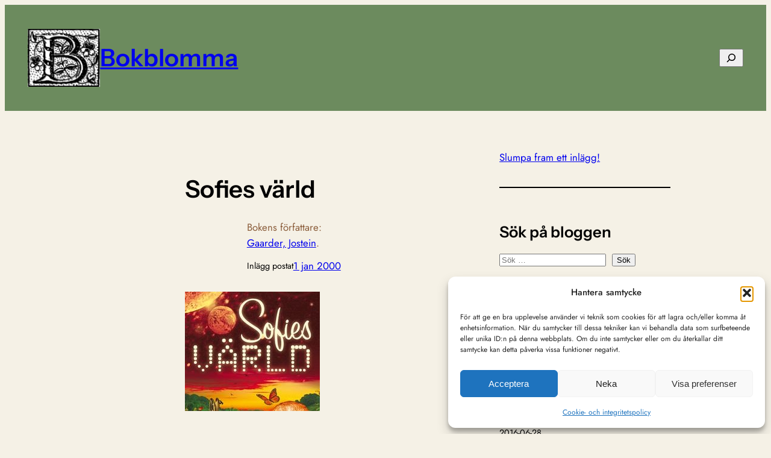

--- FILE ---
content_type: text/html; charset=UTF-8
request_url: https://www.bokblomma.com/2729/gaarder-jostein/sofies-varld
body_size: 49750
content:
<!DOCTYPE html>
<html lang="sv-SE">
<head>
	<meta charset="UTF-8" />
	<meta name="viewport" content="width=device-width, initial-scale=1" />
<meta name='robots' content='index, follow, max-image-preview:large, max-snippet:-1, max-video-preview:-1' />
<!-- Google tag (gtag.js) consent mode dataLayer added by Site Kit -->
<script id="google_gtagjs-js-consent-mode-data-layer">
window.dataLayer = window.dataLayer || [];function gtag(){dataLayer.push(arguments);}
gtag('consent', 'default', {"ad_personalization":"denied","ad_storage":"denied","ad_user_data":"denied","analytics_storage":"denied","functionality_storage":"denied","security_storage":"denied","personalization_storage":"denied","region":["AT","BE","BG","CH","CY","CZ","DE","DK","EE","ES","FI","FR","GB","GR","HR","HU","IE","IS","IT","LI","LT","LU","LV","MT","NL","NO","PL","PT","RO","SE","SI","SK"],"wait_for_update":500});
window._googlesitekitConsentCategoryMap = {"statistics":["analytics_storage"],"marketing":["ad_storage","ad_user_data","ad_personalization"],"functional":["functionality_storage","security_storage"],"preferences":["personalization_storage"]};
window._googlesitekitConsents = {"ad_personalization":"denied","ad_storage":"denied","ad_user_data":"denied","analytics_storage":"denied","functionality_storage":"denied","security_storage":"denied","personalization_storage":"denied","region":["AT","BE","BG","CH","CY","CZ","DE","DK","EE","ES","FI","FR","GB","GR","HR","HU","IE","IS","IT","LI","LT","LU","LV","MT","NL","NO","PL","PT","RO","SE","SI","SK"],"wait_for_update":500};
</script>
<!-- End Google tag (gtag.js) consent mode dataLayer added by Site Kit -->

	<!-- This site is optimized with the Yoast SEO plugin v26.7 - https://yoast.com/wordpress/plugins/seo/ -->
	<meta name="description" content="Sofies värld &#8211;" />
	<link rel="canonical" href="http://www.bokblomma.com/2729/gaarder-jostein/sofies-varld" />
	<meta property="og:locale" content="sv_SE" />
	<meta property="og:type" content="article" />
	<meta property="og:title" content="Sofies värld &#8211; Gaarder, Jostein &#8211; Bokblomma" />
	<meta property="og:description" content="Sofies värld &#8211;" />
	<meta property="og:url" content="http://www.bokblomma.com/2729/gaarder-jostein/sofies-varld" />
	<meta property="og:site_name" content="Bokblomma" />
	<meta property="article:publisher" content="http://www.facebook.com/bokblomma" />
	<meta property="article:author" content="http://www.facebook.com/bokblomma" />
	<meta property="article:published_time" content="2000-01-01T13:20:43+00:00" />
	<meta property="article:modified_time" content="2011-05-15T13:52:15+00:00" />
	<meta property="og:image" content="https://i0.wp.com/www.bokblomma.com/wp-content/uploads/2011/05/getxinfo4.jpg?fit=224%2C361" />
	<meta property="og:image:width" content="224" />
	<meta property="og:image:height" content="361" />
	<meta property="og:image:type" content="image/jpeg" />
	<meta name="author" content="Bokblomma" />
	<meta name="twitter:card" content="summary_large_image" />
	<meta name="twitter:label1" content="Skriven av" />
	<meta name="twitter:data1" content="Bokblomma" />
	<meta name="twitter:label2" content="Beräknad lästid" />
	<meta name="twitter:data2" content="1 minut" />
	<script type="application/ld+json" class="yoast-schema-graph">{"@context":"https://schema.org","@graph":[{"@type":"Article","@id":"http://www.bokblomma.com/2729/gaarder-jostein/sofies-varld#article","isPartOf":{"@id":"http://www.bokblomma.com/2729/gaarder-jostein/sofies-varld"},"author":{"name":"Bokblomma","@id":"https://www.bokblomma.com/#/schema/person/0bf127192282d56274775ea6d21d0759"},"headline":"Sofies värld","datePublished":"2000-01-01T13:20:43+00:00","dateModified":"2011-05-15T13:52:15+00:00","mainEntityOfPage":{"@id":"http://www.bokblomma.com/2729/gaarder-jostein/sofies-varld"},"wordCount":197,"commentCount":0,"publisher":{"@id":"https://www.bokblomma.com/#organization"},"image":{"@id":"http://www.bokblomma.com/2729/gaarder-jostein/sofies-varld#primaryimage"},"thumbnailUrl":"https://i0.wp.com/www.bokblomma.com/wp-content/uploads/2011/05/getxinfo4.jpg?fit=224%2C361&ssl=1","keywords":["Filosofi","Mysterium","Norge","Ungdomsböcker","Utläst"],"articleSection":["Gaarder, Jostein"],"inLanguage":"sv-SE","potentialAction":[{"@type":"CommentAction","name":"Comment","target":["http://www.bokblomma.com/2729/gaarder-jostein/sofies-varld#respond"]}]},{"@type":"WebPage","@id":"http://www.bokblomma.com/2729/gaarder-jostein/sofies-varld","url":"http://www.bokblomma.com/2729/gaarder-jostein/sofies-varld","name":"Sofies värld &#8211; Gaarder, Jostein &#8211; Bokblomma","isPartOf":{"@id":"https://www.bokblomma.com/#website"},"primaryImageOfPage":{"@id":"http://www.bokblomma.com/2729/gaarder-jostein/sofies-varld#primaryimage"},"image":{"@id":"http://www.bokblomma.com/2729/gaarder-jostein/sofies-varld#primaryimage"},"thumbnailUrl":"https://i0.wp.com/www.bokblomma.com/wp-content/uploads/2011/05/getxinfo4.jpg?fit=224%2C361&ssl=1","datePublished":"2000-01-01T13:20:43+00:00","dateModified":"2011-05-15T13:52:15+00:00","description":"Sofies värld &#8211;","breadcrumb":{"@id":"http://www.bokblomma.com/2729/gaarder-jostein/sofies-varld#breadcrumb"},"inLanguage":"sv-SE","potentialAction":[{"@type":"ReadAction","target":["http://www.bokblomma.com/2729/gaarder-jostein/sofies-varld"]}]},{"@type":"ImageObject","inLanguage":"sv-SE","@id":"http://www.bokblomma.com/2729/gaarder-jostein/sofies-varld#primaryimage","url":"https://i0.wp.com/www.bokblomma.com/wp-content/uploads/2011/05/getxinfo4.jpg?fit=224%2C361&ssl=1","contentUrl":"https://i0.wp.com/www.bokblomma.com/wp-content/uploads/2011/05/getxinfo4.jpg?fit=224%2C361&ssl=1","width":"224","height":"361"},{"@type":"BreadcrumbList","@id":"http://www.bokblomma.com/2729/gaarder-jostein/sofies-varld#breadcrumb","itemListElement":[{"@type":"ListItem","position":1,"name":"Hem","item":"https://www.bokblomma.com/"},{"@type":"ListItem","position":2,"name":"Gaarder, Jostein","item":"http://www.bokblomma.com/category/gaarder-jostein"},{"@type":"ListItem","position":3,"name":"Sofies värld"}]},{"@type":"WebSite","@id":"https://www.bokblomma.com/#website","url":"https://www.bokblomma.com/","name":"Bokblomma","description":"En blogg om de böcker jag läser: klassiker, noveller, romaner, spänningsromaner och andra böcker.","publisher":{"@id":"https://www.bokblomma.com/#organization"},"potentialAction":[{"@type":"SearchAction","target":{"@type":"EntryPoint","urlTemplate":"https://www.bokblomma.com/?s={search_term_string}"},"query-input":{"@type":"PropertyValueSpecification","valueRequired":true,"valueName":"search_term_string"}}],"inLanguage":"sv-SE"},{"@type":"Organization","@id":"https://www.bokblomma.com/#organization","name":"Bokblomma","url":"https://www.bokblomma.com/","logo":{"@type":"ImageObject","inLanguage":"sv-SE","@id":"https://www.bokblomma.com/#/schema/logo/image/","url":"https://i0.wp.com/www.bokblomma.com/wp-content/uploads/2015/08/ikon.jpg?fit=514%2C514&quality=89&ssl=1","contentUrl":"https://i0.wp.com/www.bokblomma.com/wp-content/uploads/2015/08/ikon.jpg?fit=514%2C514&quality=89&ssl=1","width":514,"height":514,"caption":"Bokblomma"},"image":{"@id":"https://www.bokblomma.com/#/schema/logo/image/"},"sameAs":["http://www.facebook.com/bokblomma","http://www.instagram.com/bokblomma"]},{"@type":"Person","@id":"https://www.bokblomma.com/#/schema/person/0bf127192282d56274775ea6d21d0759","name":"Bokblomma","image":{"@type":"ImageObject","inLanguage":"sv-SE","@id":"https://www.bokblomma.com/#/schema/person/image/","url":"https://secure.gravatar.com/avatar/48b25cb234fb33c5b13dd4e890fc4e058f9b6471b85420090c961473b36308d3?s=96&d=monsterid&r=g","contentUrl":"https://secure.gravatar.com/avatar/48b25cb234fb33c5b13dd4e890fc4e058f9b6471b85420090c961473b36308d3?s=96&d=monsterid&r=g","caption":"Bokblomma"},"description":"Har haft en bok pågående sedan jag lärde mig läsa för 30+ år sedan och har haft en offentlig bokdagbok, i form av denna blogg, sedan detta millenniums begynnelse. Läser högt och lågt ur de flesta genrer och har en särskild plats i hjärtat för noveller.","sameAs":["http://www.bokblomma.com","http://www.facebook.com/bokblomma","http://www.instagram.com/bokblomma"]}]}</script>
	<!-- / Yoast SEO plugin. -->


<title>Sofies värld &#8211; Gaarder, Jostein &#8211; Bokblomma</title>
<link rel='dns-prefetch' href='//stats.wp.com' />
<link rel='dns-prefetch' href='//secure.gravatar.com' />
<link rel='dns-prefetch' href='//www.googletagmanager.com' />
<link rel='dns-prefetch' href='//widgets.wp.com' />
<link rel='dns-prefetch' href='//s0.wp.com' />
<link rel='dns-prefetch' href='//0.gravatar.com' />
<link rel='dns-prefetch' href='//1.gravatar.com' />
<link rel='dns-prefetch' href='//2.gravatar.com' />
<link rel='dns-prefetch' href='//jetpack.wordpress.com' />
<link rel='dns-prefetch' href='//public-api.wordpress.com' />
<link rel='preconnect' href='//c0.wp.com' />
<link rel='preconnect' href='//i0.wp.com' />
<style id='wp-img-auto-sizes-contain-inline-css'>
img:is([sizes=auto i],[sizes^="auto," i]){contain-intrinsic-size:3000px 1500px}
/*# sourceURL=wp-img-auto-sizes-contain-inline-css */
</style>
<link rel='stylesheet' id='jetpack_related-posts-css' href='https://c0.wp.com/p/jetpack/15.4/modules/related-posts/related-posts.css' media='all' />
<style id='wp-block-site-logo-inline-css'>
.wp-block-site-logo{box-sizing:border-box;line-height:0}.wp-block-site-logo a{display:inline-block;line-height:0}.wp-block-site-logo.is-default-size img{height:auto;width:120px}.wp-block-site-logo img{height:auto;max-width:100%}.wp-block-site-logo a,.wp-block-site-logo img{border-radius:inherit}.wp-block-site-logo.aligncenter{margin-left:auto;margin-right:auto;text-align:center}:root :where(.wp-block-site-logo.is-style-rounded){border-radius:9999px}
/*# sourceURL=https://www.bokblomma.com/wp-includes/blocks/site-logo/style.min.css */
</style>
<style id='wp-block-site-title-inline-css'>
.wp-block-site-title{box-sizing:border-box}.wp-block-site-title :where(a){color:inherit;font-family:inherit;font-size:inherit;font-style:inherit;font-weight:inherit;letter-spacing:inherit;line-height:inherit;text-decoration:inherit}
/*# sourceURL=https://www.bokblomma.com/wp-includes/blocks/site-title/style.min.css */
</style>
<style id='wp-block-group-inline-css'>
.wp-block-group{box-sizing:border-box}:where(.wp-block-group.wp-block-group-is-layout-constrained){position:relative}
/*# sourceURL=https://www.bokblomma.com/wp-includes/blocks/group/style.min.css */
</style>
<style id='wp-block-search-inline-css'>
.wp-block-search__button{margin-left:10px;word-break:normal}.wp-block-search__button.has-icon{line-height:0}.wp-block-search__button svg{height:1.25em;min-height:24px;min-width:24px;width:1.25em;fill:currentColor;vertical-align:text-bottom}:where(.wp-block-search__button){border:1px solid #ccc;padding:6px 10px}.wp-block-search__inside-wrapper{display:flex;flex:auto;flex-wrap:nowrap;max-width:100%}.wp-block-search__label{width:100%}.wp-block-search.wp-block-search__button-only .wp-block-search__button{box-sizing:border-box;display:flex;flex-shrink:0;justify-content:center;margin-left:0;max-width:100%}.wp-block-search.wp-block-search__button-only .wp-block-search__inside-wrapper{min-width:0!important;transition-property:width}.wp-block-search.wp-block-search__button-only .wp-block-search__input{flex-basis:100%;transition-duration:.3s}.wp-block-search.wp-block-search__button-only.wp-block-search__searchfield-hidden,.wp-block-search.wp-block-search__button-only.wp-block-search__searchfield-hidden .wp-block-search__inside-wrapper{overflow:hidden}.wp-block-search.wp-block-search__button-only.wp-block-search__searchfield-hidden .wp-block-search__input{border-left-width:0!important;border-right-width:0!important;flex-basis:0;flex-grow:0;margin:0;min-width:0!important;padding-left:0!important;padding-right:0!important;width:0!important}:where(.wp-block-search__input){appearance:none;border:1px solid #949494;flex-grow:1;font-family:inherit;font-size:inherit;font-style:inherit;font-weight:inherit;letter-spacing:inherit;line-height:inherit;margin-left:0;margin-right:0;min-width:3rem;padding:8px;text-decoration:unset!important;text-transform:inherit}:where(.wp-block-search__button-inside .wp-block-search__inside-wrapper){background-color:#fff;border:1px solid #949494;box-sizing:border-box;padding:4px}:where(.wp-block-search__button-inside .wp-block-search__inside-wrapper) .wp-block-search__input{border:none;border-radius:0;padding:0 4px}:where(.wp-block-search__button-inside .wp-block-search__inside-wrapper) .wp-block-search__input:focus{outline:none}:where(.wp-block-search__button-inside .wp-block-search__inside-wrapper) :where(.wp-block-search__button){padding:4px 8px}.wp-block-search.aligncenter .wp-block-search__inside-wrapper{margin:auto}.wp-block[data-align=right] .wp-block-search.wp-block-search__button-only .wp-block-search__inside-wrapper{float:right}
/*# sourceURL=https://www.bokblomma.com/wp-includes/blocks/search/style.min.css */
</style>
<style id='wp-block-post-title-inline-css'>
.wp-block-post-title{box-sizing:border-box;word-break:break-word}.wp-block-post-title :where(a){display:inline-block;font-family:inherit;font-size:inherit;font-style:inherit;font-weight:inherit;letter-spacing:inherit;line-height:inherit;text-decoration:inherit}
/*# sourceURL=https://www.bokblomma.com/wp-includes/blocks/post-title/style.min.css */
</style>
<style id='wp-block-post-terms-inline-css'>
.wp-block-post-terms{box-sizing:border-box}.wp-block-post-terms .wp-block-post-terms__separator{white-space:pre-wrap}

				.is-style-pill a,
				.is-style-pill span:not([class], [data-rich-text-placeholder]) {
					display: inline-block;
					background-color: var(--wp--preset--color--base-2);
					padding: 0.375rem 0.875rem;
					border-radius: var(--wp--preset--spacing--20);
				}

				.is-style-pill a:hover {
					background-color: var(--wp--preset--color--contrast-3);
				}
/*# sourceURL=wp-block-post-terms-inline-css */
</style>
<style id='wp-block-paragraph-inline-css'>
.is-small-text{font-size:.875em}.is-regular-text{font-size:1em}.is-large-text{font-size:2.25em}.is-larger-text{font-size:3em}.has-drop-cap:not(:focus):first-letter{float:left;font-size:8.4em;font-style:normal;font-weight:100;line-height:.68;margin:.05em .1em 0 0;text-transform:uppercase}body.rtl .has-drop-cap:not(:focus):first-letter{float:none;margin-left:.1em}p.has-drop-cap.has-background{overflow:hidden}:root :where(p.has-background){padding:1.25em 2.375em}:where(p.has-text-color:not(.has-link-color)) a{color:inherit}p.has-text-align-left[style*="writing-mode:vertical-lr"],p.has-text-align-right[style*="writing-mode:vertical-rl"]{rotate:180deg}
/*# sourceURL=https://www.bokblomma.com/wp-includes/blocks/paragraph/style.min.css */
</style>
<style id='wp-block-post-date-inline-css'>
.wp-block-post-date{box-sizing:border-box}
/*# sourceURL=https://www.bokblomma.com/wp-includes/blocks/post-date/style.min.css */
</style>
<style id='wp-block-post-featured-image-inline-css'>
.wp-block-post-featured-image{margin-left:0;margin-right:0}.wp-block-post-featured-image a{display:block;height:100%}.wp-block-post-featured-image :where(img){box-sizing:border-box;height:auto;max-width:100%;vertical-align:bottom;width:100%}.wp-block-post-featured-image.alignfull img,.wp-block-post-featured-image.alignwide img{width:100%}.wp-block-post-featured-image .wp-block-post-featured-image__overlay.has-background-dim{background-color:#000;inset:0;position:absolute}.wp-block-post-featured-image{position:relative}.wp-block-post-featured-image .wp-block-post-featured-image__overlay.has-background-gradient{background-color:initial}.wp-block-post-featured-image .wp-block-post-featured-image__overlay.has-background-dim-0{opacity:0}.wp-block-post-featured-image .wp-block-post-featured-image__overlay.has-background-dim-10{opacity:.1}.wp-block-post-featured-image .wp-block-post-featured-image__overlay.has-background-dim-20{opacity:.2}.wp-block-post-featured-image .wp-block-post-featured-image__overlay.has-background-dim-30{opacity:.3}.wp-block-post-featured-image .wp-block-post-featured-image__overlay.has-background-dim-40{opacity:.4}.wp-block-post-featured-image .wp-block-post-featured-image__overlay.has-background-dim-50{opacity:.5}.wp-block-post-featured-image .wp-block-post-featured-image__overlay.has-background-dim-60{opacity:.6}.wp-block-post-featured-image .wp-block-post-featured-image__overlay.has-background-dim-70{opacity:.7}.wp-block-post-featured-image .wp-block-post-featured-image__overlay.has-background-dim-80{opacity:.8}.wp-block-post-featured-image .wp-block-post-featured-image__overlay.has-background-dim-90{opacity:.9}.wp-block-post-featured-image .wp-block-post-featured-image__overlay.has-background-dim-100{opacity:1}.wp-block-post-featured-image:where(.alignleft,.alignright){width:100%}
/*# sourceURL=https://www.bokblomma.com/wp-includes/blocks/post-featured-image/style.min.css */
</style>
<style id='wp-block-post-content-inline-css'>
.wp-block-post-content{display:flow-root}
/*# sourceURL=https://www.bokblomma.com/wp-includes/blocks/post-content/style.min.css */
</style>
<style id='wp-block-spacer-inline-css'>
.wp-block-spacer{clear:both}
/*# sourceURL=https://www.bokblomma.com/wp-includes/blocks/spacer/style.min.css */
</style>
<style id='wp-block-separator-inline-css'>
@charset "UTF-8";.wp-block-separator{border:none;border-top:2px solid}:root :where(.wp-block-separator.is-style-dots){height:auto;line-height:1;text-align:center}:root :where(.wp-block-separator.is-style-dots):before{color:currentColor;content:"···";font-family:serif;font-size:1.5em;letter-spacing:2em;padding-left:2em}.wp-block-separator.is-style-dots{background:none!important;border:none!important}
/*# sourceURL=https://www.bokblomma.com/wp-includes/blocks/separator/style.min.css */
</style>
<style id='wp-block-heading-inline-css'>
h1:where(.wp-block-heading).has-background,h2:where(.wp-block-heading).has-background,h3:where(.wp-block-heading).has-background,h4:where(.wp-block-heading).has-background,h5:where(.wp-block-heading).has-background,h6:where(.wp-block-heading).has-background{padding:1.25em 2.375em}h1.has-text-align-left[style*=writing-mode]:where([style*=vertical-lr]),h1.has-text-align-right[style*=writing-mode]:where([style*=vertical-rl]),h2.has-text-align-left[style*=writing-mode]:where([style*=vertical-lr]),h2.has-text-align-right[style*=writing-mode]:where([style*=vertical-rl]),h3.has-text-align-left[style*=writing-mode]:where([style*=vertical-lr]),h3.has-text-align-right[style*=writing-mode]:where([style*=vertical-rl]),h4.has-text-align-left[style*=writing-mode]:where([style*=vertical-lr]),h4.has-text-align-right[style*=writing-mode]:where([style*=vertical-rl]),h5.has-text-align-left[style*=writing-mode]:where([style*=vertical-lr]),h5.has-text-align-right[style*=writing-mode]:where([style*=vertical-rl]),h6.has-text-align-left[style*=writing-mode]:where([style*=vertical-lr]),h6.has-text-align-right[style*=writing-mode]:where([style*=vertical-rl]){rotate:180deg}

				.is-style-asterisk:before {
					content: '';
					width: 1.5rem;
					height: 3rem;
					background: var(--wp--preset--color--contrast-2, currentColor);
					clip-path: path('M11.93.684v8.039l5.633-5.633 1.216 1.23-5.66 5.66h8.04v1.737H13.2l5.701 5.701-1.23 1.23-5.742-5.742V21h-1.737v-8.094l-5.77 5.77-1.23-1.217 5.743-5.742H.842V9.98h8.162l-5.701-5.7 1.23-1.231 5.66 5.66V.684h1.737Z');
					display: block;
				}

				/* Hide the asterisk if the heading has no content, to avoid using empty headings to display the asterisk only, which is an A11Y issue */
				.is-style-asterisk:empty:before {
					content: none;
				}

				.is-style-asterisk:-moz-only-whitespace:before {
					content: none;
				}

				.is-style-asterisk.has-text-align-center:before {
					margin: 0 auto;
				}

				.is-style-asterisk.has-text-align-right:before {
					margin-left: auto;
				}

				.rtl .is-style-asterisk.has-text-align-left:before {
					margin-right: auto;
				}
/*# sourceURL=wp-block-heading-inline-css */
</style>
<style id='wp-block-post-comments-form-inline-css'>
:where(.wp-block-post-comments-form input:not([type=submit])),:where(.wp-block-post-comments-form textarea){border:1px solid #949494;font-family:inherit;font-size:1em}:where(.wp-block-post-comments-form input:where(:not([type=submit]):not([type=checkbox]))),:where(.wp-block-post-comments-form textarea){padding:calc(.667em + 2px)}.wp-block-post-comments-form{box-sizing:border-box}.wp-block-post-comments-form[style*=font-weight] :where(.comment-reply-title){font-weight:inherit}.wp-block-post-comments-form[style*=font-family] :where(.comment-reply-title){font-family:inherit}.wp-block-post-comments-form[class*=-font-size] :where(.comment-reply-title),.wp-block-post-comments-form[style*=font-size] :where(.comment-reply-title){font-size:inherit}.wp-block-post-comments-form[style*=line-height] :where(.comment-reply-title){line-height:inherit}.wp-block-post-comments-form[style*=font-style] :where(.comment-reply-title){font-style:inherit}.wp-block-post-comments-form[style*=letter-spacing] :where(.comment-reply-title){letter-spacing:inherit}.wp-block-post-comments-form :where(input[type=submit]){box-shadow:none;cursor:pointer;display:inline-block;overflow-wrap:break-word;text-align:center}.wp-block-post-comments-form .comment-form input:not([type=submit]):not([type=checkbox]):not([type=hidden]),.wp-block-post-comments-form .comment-form textarea{box-sizing:border-box;display:block;width:100%}.wp-block-post-comments-form .comment-form-author label,.wp-block-post-comments-form .comment-form-email label,.wp-block-post-comments-form .comment-form-url label{display:block;margin-bottom:.25em}.wp-block-post-comments-form .comment-form-cookies-consent{display:flex;gap:.25em}.wp-block-post-comments-form .comment-form-cookies-consent #wp-comment-cookies-consent{margin-top:.35em}.wp-block-post-comments-form .comment-reply-title{margin-bottom:0}.wp-block-post-comments-form .comment-reply-title :where(small){font-size:var(--wp--preset--font-size--medium,smaller);margin-left:.5em}
/*# sourceURL=https://www.bokblomma.com/wp-includes/blocks/post-comments-form/style.min.css */
</style>
<style id='wp-block-buttons-inline-css'>
.wp-block-buttons{box-sizing:border-box}.wp-block-buttons.is-vertical{flex-direction:column}.wp-block-buttons.is-vertical>.wp-block-button:last-child{margin-bottom:0}.wp-block-buttons>.wp-block-button{display:inline-block;margin:0}.wp-block-buttons.is-content-justification-left{justify-content:flex-start}.wp-block-buttons.is-content-justification-left.is-vertical{align-items:flex-start}.wp-block-buttons.is-content-justification-center{justify-content:center}.wp-block-buttons.is-content-justification-center.is-vertical{align-items:center}.wp-block-buttons.is-content-justification-right{justify-content:flex-end}.wp-block-buttons.is-content-justification-right.is-vertical{align-items:flex-end}.wp-block-buttons.is-content-justification-space-between{justify-content:space-between}.wp-block-buttons.aligncenter{text-align:center}.wp-block-buttons:not(.is-content-justification-space-between,.is-content-justification-right,.is-content-justification-left,.is-content-justification-center) .wp-block-button.aligncenter{margin-left:auto;margin-right:auto;width:100%}.wp-block-buttons[style*=text-decoration] .wp-block-button,.wp-block-buttons[style*=text-decoration] .wp-block-button__link{text-decoration:inherit}.wp-block-buttons.has-custom-font-size .wp-block-button__link{font-size:inherit}.wp-block-buttons .wp-block-button__link{width:100%}.wp-block-button.aligncenter{text-align:center}
/*# sourceURL=https://www.bokblomma.com/wp-includes/blocks/buttons/style.min.css */
</style>
<style id='wp-block-button-inline-css'>
.wp-block-button__link{align-content:center;box-sizing:border-box;cursor:pointer;display:inline-block;height:100%;text-align:center;word-break:break-word}.wp-block-button__link.aligncenter{text-align:center}.wp-block-button__link.alignright{text-align:right}:where(.wp-block-button__link){border-radius:9999px;box-shadow:none;padding:calc(.667em + 2px) calc(1.333em + 2px);text-decoration:none}.wp-block-button[style*=text-decoration] .wp-block-button__link{text-decoration:inherit}.wp-block-buttons>.wp-block-button.has-custom-width{max-width:none}.wp-block-buttons>.wp-block-button.has-custom-width .wp-block-button__link{width:100%}.wp-block-buttons>.wp-block-button.has-custom-font-size .wp-block-button__link{font-size:inherit}.wp-block-buttons>.wp-block-button.wp-block-button__width-25{width:calc(25% - var(--wp--style--block-gap, .5em)*.75)}.wp-block-buttons>.wp-block-button.wp-block-button__width-50{width:calc(50% - var(--wp--style--block-gap, .5em)*.5)}.wp-block-buttons>.wp-block-button.wp-block-button__width-75{width:calc(75% - var(--wp--style--block-gap, .5em)*.25)}.wp-block-buttons>.wp-block-button.wp-block-button__width-100{flex-basis:100%;width:100%}.wp-block-buttons.is-vertical>.wp-block-button.wp-block-button__width-25{width:25%}.wp-block-buttons.is-vertical>.wp-block-button.wp-block-button__width-50{width:50%}.wp-block-buttons.is-vertical>.wp-block-button.wp-block-button__width-75{width:75%}.wp-block-button.is-style-squared,.wp-block-button__link.wp-block-button.is-style-squared{border-radius:0}.wp-block-button.no-border-radius,.wp-block-button__link.no-border-radius{border-radius:0!important}:root :where(.wp-block-button .wp-block-button__link.is-style-outline),:root :where(.wp-block-button.is-style-outline>.wp-block-button__link){border:2px solid;padding:.667em 1.333em}:root :where(.wp-block-button .wp-block-button__link.is-style-outline:not(.has-text-color)),:root :where(.wp-block-button.is-style-outline>.wp-block-button__link:not(.has-text-color)){color:currentColor}:root :where(.wp-block-button .wp-block-button__link.is-style-outline:not(.has-background)),:root :where(.wp-block-button.is-style-outline>.wp-block-button__link:not(.has-background)){background-color:initial;background-image:none}
/*# sourceURL=https://www.bokblomma.com/wp-includes/blocks/button/style.min.css */
</style>
<style id='wp-block-comments-inline-css'>
.wp-block-post-comments{box-sizing:border-box}.wp-block-post-comments .alignleft{float:left}.wp-block-post-comments .alignright{float:right}.wp-block-post-comments .navigation:after{clear:both;content:"";display:table}.wp-block-post-comments .commentlist{clear:both;list-style:none;margin:0;padding:0}.wp-block-post-comments .commentlist .comment{min-height:2.25em;padding-left:3.25em}.wp-block-post-comments .commentlist .comment p{font-size:1em;line-height:1.8;margin:1em 0}.wp-block-post-comments .commentlist .children{list-style:none;margin:0;padding:0}.wp-block-post-comments .comment-author{line-height:1.5}.wp-block-post-comments .comment-author .avatar{border-radius:1.5em;display:block;float:left;height:2.5em;margin-right:.75em;margin-top:.5em;width:2.5em}.wp-block-post-comments .comment-author cite{font-style:normal}.wp-block-post-comments .comment-meta{font-size:.875em;line-height:1.5}.wp-block-post-comments .comment-meta b{font-weight:400}.wp-block-post-comments .comment-meta .comment-awaiting-moderation{display:block;margin-bottom:1em;margin-top:1em}.wp-block-post-comments .comment-body .commentmetadata{font-size:.875em}.wp-block-post-comments .comment-form-author label,.wp-block-post-comments .comment-form-comment label,.wp-block-post-comments .comment-form-email label,.wp-block-post-comments .comment-form-url label{display:block;margin-bottom:.25em}.wp-block-post-comments .comment-form input:not([type=submit]):not([type=checkbox]),.wp-block-post-comments .comment-form textarea{box-sizing:border-box;display:block;width:100%}.wp-block-post-comments .comment-form-cookies-consent{display:flex;gap:.25em}.wp-block-post-comments .comment-form-cookies-consent #wp-comment-cookies-consent{margin-top:.35em}.wp-block-post-comments .comment-reply-title{margin-bottom:0}.wp-block-post-comments .comment-reply-title :where(small){font-size:var(--wp--preset--font-size--medium,smaller);margin-left:.5em}.wp-block-post-comments .reply{font-size:.875em;margin-bottom:1.4em}.wp-block-post-comments input:not([type=submit]),.wp-block-post-comments textarea{border:1px solid #949494;font-family:inherit;font-size:1em}.wp-block-post-comments input:not([type=submit]):not([type=checkbox]),.wp-block-post-comments textarea{padding:calc(.667em + 2px)}:where(.wp-block-post-comments input[type=submit]){border:none}.wp-block-comments{box-sizing:border-box}
/*# sourceURL=https://www.bokblomma.com/wp-includes/blocks/comments/style.min.css */
</style>
<style id='wp-block-post-navigation-link-inline-css'>
.wp-block-post-navigation-link .wp-block-post-navigation-link__arrow-previous{display:inline-block;margin-right:1ch}.wp-block-post-navigation-link .wp-block-post-navigation-link__arrow-previous:not(.is-arrow-chevron){transform:scaleX(1)}.wp-block-post-navigation-link .wp-block-post-navigation-link__arrow-next{display:inline-block;margin-left:1ch}.wp-block-post-navigation-link .wp-block-post-navigation-link__arrow-next:not(.is-arrow-chevron){transform:scaleX(1)}.wp-block-post-navigation-link.has-text-align-left[style*="writing-mode: vertical-lr"],.wp-block-post-navigation-link.has-text-align-right[style*="writing-mode: vertical-rl"]{rotate:180deg}
/*# sourceURL=https://www.bokblomma.com/wp-includes/blocks/post-navigation-link/style.min.css */
</style>
<style id='twentytwentyfour-button-style-outline-inline-css'>
.wp-block-button.is-style-outline
	> .wp-block-button__link:not(.has-text-color, .has-background):hover {
	background-color: var(--wp--preset--color--contrast-2, var(--wp--preset--color--contrast, transparent));
	color: var(--wp--preset--color--base);
	border-color: var(--wp--preset--color--contrast-2, var(--wp--preset--color--contrast, currentColor));
}

/*# sourceURL=https://www.bokblomma.com/wp-content/themes/twentytwentyfour/assets/css/button-outline.css */
</style>
<style id='jetpack-block-top-posts-inline-css'>
.wp-block-jetpack-top-posts{margin-bottom:1.5em}.wp-block-jetpack-top-posts img{width:100%}.wp-block-jetpack-top-posts span{display:block;word-wrap:break-word}.wp-block-jetpack-top-posts.is-list-layout .jetpack-top-posts-item{margin-bottom:1.5em}.wp-block-jetpack-top-posts.is-grid-layout .jetpack-top-posts-wrapper{align-items:flex-start;display:grid;gap:16px 12px;grid:auto/repeat(6,1fr)}@media only screen and (max-width:600px){.wp-block-jetpack-top-posts.is-grid-layout .jetpack-top-posts-wrapper{display:block}.wp-block-jetpack-top-posts.is-grid-layout .jetpack-top-posts-wrapper .jetpack-top-posts-mock-thumbnail{display:none}.wp-block-jetpack-top-posts.is-grid-layout .jetpack-top-posts-wrapper .jetpack-top-posts-item{margin-bottom:1.5em}}.wp-block-jetpack-top-posts.is-grid-layout .jetpack-top-posts-mock-thumbnail{background-color:#f0f0f0;height:0;padding-bottom:75%;position:relative;width:100%}.wp-block-jetpack-top-posts.is-grid-layout .jetpack-top-posts-thumbnail{aspect-ratio:4/3;height:auto;max-width:100%;object-fit:cover}.wp-block-jetpack-top-posts.is-grid-layout .jetpack-top-posts-item{grid-column:span 2}.wp-block-jetpack-top-posts.is-grid-layout[data-item-count="2"] .jetpack-top-posts-item,.wp-block-jetpack-top-posts.is-grid-layout[data-item-count="4"] .jetpack-top-posts-item,.wp-block-jetpack-top-posts.is-grid-layout[data-item-count="5"] .jetpack-top-posts-item:nth-child(5n),.wp-block-jetpack-top-posts.is-grid-layout[data-item-count="5"] .jetpack-top-posts-item:nth-child(5n-1),.wp-block-jetpack-top-posts.is-grid-layout[data-item-count="7"] .jetpack-top-posts-item:nth-child(5n),.wp-block-jetpack-top-posts.is-grid-layout[data-item-count="7"] .jetpack-top-posts-item:nth-child(5n-1),.wp-block-jetpack-top-posts.is-grid-layout[data-item-count="7"] .jetpack-top-posts-item:nth-child(7n),.wp-block-jetpack-top-posts.is-grid-layout[data-item-count="7"] .jetpack-top-posts-item:nth-child(7n-1){grid-column:span 3}
/*# sourceURL=https://www.bokblomma.com/wp-content/plugins/jetpack/_inc/blocks/top-posts/view.css?minify=false */
</style>
<style id='wp-block-categories-inline-css'>
.wp-block-categories{box-sizing:border-box}.wp-block-categories.alignleft{margin-right:2em}.wp-block-categories.alignright{margin-left:2em}.wp-block-categories.wp-block-categories-dropdown.aligncenter{text-align:center}.wp-block-categories .wp-block-categories__label{display:block;width:100%}
/*# sourceURL=https://www.bokblomma.com/wp-includes/blocks/categories/style.min.css */
</style>
<style id='wp-block-tag-cloud-inline-css'>
.wp-block-tag-cloud{box-sizing:border-box}.wp-block-tag-cloud.aligncenter{justify-content:center;text-align:center}.wp-block-tag-cloud a{display:inline-block;margin-right:5px}.wp-block-tag-cloud span{display:inline-block;margin-left:5px;text-decoration:none}:root :where(.wp-block-tag-cloud.is-style-outline){display:flex;flex-wrap:wrap;gap:1ch}:root :where(.wp-block-tag-cloud.is-style-outline a){border:1px solid;font-size:unset!important;margin-right:0;padding:1ch 2ch;text-decoration:none!important}
/*# sourceURL=https://www.bokblomma.com/wp-includes/blocks/tag-cloud/style.min.css */
</style>
<style id='wp-block-archives-inline-css'>
.wp-block-archives{box-sizing:border-box}.wp-block-archives-dropdown label{display:block}
/*# sourceURL=https://www.bokblomma.com/wp-includes/blocks/archives/style.min.css */
</style>
<style id='wp-block-latest-comments-inline-css'>
ol.wp-block-latest-comments{box-sizing:border-box;margin-left:0}:where(.wp-block-latest-comments:not([style*=line-height] .wp-block-latest-comments__comment)){line-height:1.1}:where(.wp-block-latest-comments:not([style*=line-height] .wp-block-latest-comments__comment-excerpt p)){line-height:1.8}.has-dates :where(.wp-block-latest-comments:not([style*=line-height])),.has-excerpts :where(.wp-block-latest-comments:not([style*=line-height])){line-height:1.5}.wp-block-latest-comments .wp-block-latest-comments{padding-left:0}.wp-block-latest-comments__comment{list-style:none;margin-bottom:1em}.has-avatars .wp-block-latest-comments__comment{list-style:none;min-height:2.25em}.has-avatars .wp-block-latest-comments__comment .wp-block-latest-comments__comment-excerpt,.has-avatars .wp-block-latest-comments__comment .wp-block-latest-comments__comment-meta{margin-left:3.25em}.wp-block-latest-comments__comment-excerpt p{font-size:.875em;margin:.36em 0 1.4em}.wp-block-latest-comments__comment-date{display:block;font-size:.75em}.wp-block-latest-comments .avatar,.wp-block-latest-comments__comment-avatar{border-radius:1.5em;display:block;float:left;height:2.5em;margin-right:.75em;width:2.5em}.wp-block-latest-comments[class*=-font-size] a,.wp-block-latest-comments[style*=font-size] a{font-size:inherit}
/*# sourceURL=https://www.bokblomma.com/wp-includes/blocks/latest-comments/style.min.css */
</style>
<style id='wp-block-columns-inline-css'>
.wp-block-columns{box-sizing:border-box;display:flex;flex-wrap:wrap!important}@media (min-width:782px){.wp-block-columns{flex-wrap:nowrap!important}}.wp-block-columns{align-items:normal!important}.wp-block-columns.are-vertically-aligned-top{align-items:flex-start}.wp-block-columns.are-vertically-aligned-center{align-items:center}.wp-block-columns.are-vertically-aligned-bottom{align-items:flex-end}@media (max-width:781px){.wp-block-columns:not(.is-not-stacked-on-mobile)>.wp-block-column{flex-basis:100%!important}}@media (min-width:782px){.wp-block-columns:not(.is-not-stacked-on-mobile)>.wp-block-column{flex-basis:0;flex-grow:1}.wp-block-columns:not(.is-not-stacked-on-mobile)>.wp-block-column[style*=flex-basis]{flex-grow:0}}.wp-block-columns.is-not-stacked-on-mobile{flex-wrap:nowrap!important}.wp-block-columns.is-not-stacked-on-mobile>.wp-block-column{flex-basis:0;flex-grow:1}.wp-block-columns.is-not-stacked-on-mobile>.wp-block-column[style*=flex-basis]{flex-grow:0}:where(.wp-block-columns){margin-bottom:1.75em}:where(.wp-block-columns.has-background){padding:1.25em 2.375em}.wp-block-column{flex-grow:1;min-width:0;overflow-wrap:break-word;word-break:break-word}.wp-block-column.is-vertically-aligned-top{align-self:flex-start}.wp-block-column.is-vertically-aligned-center{align-self:center}.wp-block-column.is-vertically-aligned-bottom{align-self:flex-end}.wp-block-column.is-vertically-aligned-stretch{align-self:stretch}.wp-block-column.is-vertically-aligned-bottom,.wp-block-column.is-vertically-aligned-center,.wp-block-column.is-vertically-aligned-top{width:100%}
/*# sourceURL=https://www.bokblomma.com/wp-includes/blocks/columns/style.min.css */
</style>
<style id='wp-block-site-tagline-inline-css'>
.wp-block-site-tagline{box-sizing:border-box}
/*# sourceURL=https://www.bokblomma.com/wp-includes/blocks/site-tagline/style.min.css */
</style>
<style id='wp-block-navigation-link-inline-css'>
.wp-block-navigation .wp-block-navigation-item__label{overflow-wrap:break-word}.wp-block-navigation .wp-block-navigation-item__description{display:none}.link-ui-tools{outline:1px solid #f0f0f0;padding:8px}.link-ui-block-inserter{padding-top:8px}.link-ui-block-inserter__back{margin-left:8px;text-transform:uppercase}

				.is-style-arrow-link .wp-block-navigation-item__label:after {
					content: "\2197";
					padding-inline-start: 0.25rem;
					vertical-align: middle;
					text-decoration: none;
					display: inline-block;
				}
/*# sourceURL=wp-block-navigation-link-inline-css */
</style>
<link rel='stylesheet' id='wp-block-navigation-css' href='https://c0.wp.com/c/6.9/wp-includes/blocks/navigation/style.min.css' media='all' />
<style id='wp-emoji-styles-inline-css'>

	img.wp-smiley, img.emoji {
		display: inline !important;
		border: none !important;
		box-shadow: none !important;
		height: 1em !important;
		width: 1em !important;
		margin: 0 0.07em !important;
		vertical-align: -0.1em !important;
		background: none !important;
		padding: 0 !important;
	}
/*# sourceURL=wp-emoji-styles-inline-css */
</style>
<style id='wp-block-library-inline-css'>
:root{--wp-block-synced-color:#7a00df;--wp-block-synced-color--rgb:122,0,223;--wp-bound-block-color:var(--wp-block-synced-color);--wp-editor-canvas-background:#ddd;--wp-admin-theme-color:#007cba;--wp-admin-theme-color--rgb:0,124,186;--wp-admin-theme-color-darker-10:#006ba1;--wp-admin-theme-color-darker-10--rgb:0,107,160.5;--wp-admin-theme-color-darker-20:#005a87;--wp-admin-theme-color-darker-20--rgb:0,90,135;--wp-admin-border-width-focus:2px}@media (min-resolution:192dpi){:root{--wp-admin-border-width-focus:1.5px}}.wp-element-button{cursor:pointer}:root .has-very-light-gray-background-color{background-color:#eee}:root .has-very-dark-gray-background-color{background-color:#313131}:root .has-very-light-gray-color{color:#eee}:root .has-very-dark-gray-color{color:#313131}:root .has-vivid-green-cyan-to-vivid-cyan-blue-gradient-background{background:linear-gradient(135deg,#00d084,#0693e3)}:root .has-purple-crush-gradient-background{background:linear-gradient(135deg,#34e2e4,#4721fb 50%,#ab1dfe)}:root .has-hazy-dawn-gradient-background{background:linear-gradient(135deg,#faaca8,#dad0ec)}:root .has-subdued-olive-gradient-background{background:linear-gradient(135deg,#fafae1,#67a671)}:root .has-atomic-cream-gradient-background{background:linear-gradient(135deg,#fdd79a,#004a59)}:root .has-nightshade-gradient-background{background:linear-gradient(135deg,#330968,#31cdcf)}:root .has-midnight-gradient-background{background:linear-gradient(135deg,#020381,#2874fc)}:root{--wp--preset--font-size--normal:16px;--wp--preset--font-size--huge:42px}.has-regular-font-size{font-size:1em}.has-larger-font-size{font-size:2.625em}.has-normal-font-size{font-size:var(--wp--preset--font-size--normal)}.has-huge-font-size{font-size:var(--wp--preset--font-size--huge)}.has-text-align-center{text-align:center}.has-text-align-left{text-align:left}.has-text-align-right{text-align:right}.has-fit-text{white-space:nowrap!important}#end-resizable-editor-section{display:none}.aligncenter{clear:both}.items-justified-left{justify-content:flex-start}.items-justified-center{justify-content:center}.items-justified-right{justify-content:flex-end}.items-justified-space-between{justify-content:space-between}.screen-reader-text{border:0;clip-path:inset(50%);height:1px;margin:-1px;overflow:hidden;padding:0;position:absolute;width:1px;word-wrap:normal!important}.screen-reader-text:focus{background-color:#ddd;clip-path:none;color:#444;display:block;font-size:1em;height:auto;left:5px;line-height:normal;padding:15px 23px 14px;text-decoration:none;top:5px;width:auto;z-index:100000}html :where(.has-border-color){border-style:solid}html :where([style*=border-top-color]){border-top-style:solid}html :where([style*=border-right-color]){border-right-style:solid}html :where([style*=border-bottom-color]){border-bottom-style:solid}html :where([style*=border-left-color]){border-left-style:solid}html :where([style*=border-width]){border-style:solid}html :where([style*=border-top-width]){border-top-style:solid}html :where([style*=border-right-width]){border-right-style:solid}html :where([style*=border-bottom-width]){border-bottom-style:solid}html :where([style*=border-left-width]){border-left-style:solid}html :where(img[class*=wp-image-]){height:auto;max-width:100%}:where(figure){margin:0 0 1em}html :where(.is-position-sticky){--wp-admin--admin-bar--position-offset:var(--wp-admin--admin-bar--height,0px)}@media screen and (max-width:600px){html :where(.is-position-sticky){--wp-admin--admin-bar--position-offset:0px}}
/*# sourceURL=/wp-includes/css/dist/block-library/common.min.css */
</style>
<style id='global-styles-inline-css'>
:root{--wp--preset--aspect-ratio--square: 1;--wp--preset--aspect-ratio--4-3: 4/3;--wp--preset--aspect-ratio--3-4: 3/4;--wp--preset--aspect-ratio--3-2: 3/2;--wp--preset--aspect-ratio--2-3: 2/3;--wp--preset--aspect-ratio--16-9: 16/9;--wp--preset--aspect-ratio--9-16: 9/16;--wp--preset--color--black: #000000;--wp--preset--color--cyan-bluish-gray: #abb8c3;--wp--preset--color--white: #ffffff;--wp--preset--color--pale-pink: #f78da7;--wp--preset--color--vivid-red: #cf2e2e;--wp--preset--color--luminous-vivid-orange: #ff6900;--wp--preset--color--luminous-vivid-amber: #fcb900;--wp--preset--color--light-green-cyan: #7bdcb5;--wp--preset--color--vivid-green-cyan: #00d084;--wp--preset--color--pale-cyan-blue: #8ed1fc;--wp--preset--color--vivid-cyan-blue: #0693e3;--wp--preset--color--vivid-purple: #9b51e0;--wp--preset--color--base: #f5f1e6;--wp--preset--color--base-2: #d9aab7;--wp--preset--color--contrast: #000000;--wp--preset--color--contrast-2: #8b5e3c;--wp--preset--color--contrast-3: #6c8b5e;--wp--preset--gradient--vivid-cyan-blue-to-vivid-purple: linear-gradient(135deg,rgb(6,147,227) 0%,rgb(155,81,224) 100%);--wp--preset--gradient--light-green-cyan-to-vivid-green-cyan: linear-gradient(135deg,rgb(122,220,180) 0%,rgb(0,208,130) 100%);--wp--preset--gradient--luminous-vivid-amber-to-luminous-vivid-orange: linear-gradient(135deg,rgb(252,185,0) 0%,rgb(255,105,0) 100%);--wp--preset--gradient--luminous-vivid-orange-to-vivid-red: linear-gradient(135deg,rgb(255,105,0) 0%,rgb(207,46,46) 100%);--wp--preset--gradient--very-light-gray-to-cyan-bluish-gray: linear-gradient(135deg,rgb(238,238,238) 0%,rgb(169,184,195) 100%);--wp--preset--gradient--cool-to-warm-spectrum: linear-gradient(135deg,rgb(74,234,220) 0%,rgb(151,120,209) 20%,rgb(207,42,186) 40%,rgb(238,44,130) 60%,rgb(251,105,98) 80%,rgb(254,248,76) 100%);--wp--preset--gradient--blush-light-purple: linear-gradient(135deg,rgb(255,206,236) 0%,rgb(152,150,240) 100%);--wp--preset--gradient--blush-bordeaux: linear-gradient(135deg,rgb(254,205,165) 0%,rgb(254,45,45) 50%,rgb(107,0,62) 100%);--wp--preset--gradient--luminous-dusk: linear-gradient(135deg,rgb(255,203,112) 0%,rgb(199,81,192) 50%,rgb(65,88,208) 100%);--wp--preset--gradient--pale-ocean: linear-gradient(135deg,rgb(255,245,203) 0%,rgb(182,227,212) 50%,rgb(51,167,181) 100%);--wp--preset--gradient--electric-grass: linear-gradient(135deg,rgb(202,248,128) 0%,rgb(113,206,126) 100%);--wp--preset--gradient--midnight: linear-gradient(135deg,rgb(2,3,129) 0%,rgb(40,116,252) 100%);--wp--preset--gradient--gradient-1: linear-gradient(to bottom, #cfcabe 0%, #F9F9F9 100%);--wp--preset--gradient--gradient-2: linear-gradient(to bottom, #C2A990 0%, #F9F9F9 100%);--wp--preset--gradient--gradient-3: linear-gradient(to bottom, #D8613C 0%, #F9F9F9 100%);--wp--preset--gradient--gradient-4: linear-gradient(to bottom, #B1C5A4 0%, #F9F9F9 100%);--wp--preset--gradient--gradient-5: linear-gradient(to bottom, #B5BDBC 0%, #F9F9F9 100%);--wp--preset--gradient--gradient-6: linear-gradient(to bottom, #A4A4A4 0%, #F9F9F9 100%);--wp--preset--gradient--gradient-7: linear-gradient(to bottom, #cfcabe 50%, #F9F9F9 50%);--wp--preset--gradient--gradient-8: linear-gradient(to bottom, #C2A990 50%, #F9F9F9 50%);--wp--preset--gradient--gradient-9: linear-gradient(to bottom, #D8613C 50%, #F9F9F9 50%);--wp--preset--gradient--gradient-10: linear-gradient(to bottom, #B1C5A4 50%, #F9F9F9 50%);--wp--preset--gradient--gradient-11: linear-gradient(to bottom, #B5BDBC 50%, #F9F9F9 50%);--wp--preset--gradient--gradient-12: linear-gradient(to bottom, #A4A4A4 50%, #F9F9F9 50%);--wp--preset--font-size--small: 0.9rem;--wp--preset--font-size--medium: 1.05rem;--wp--preset--font-size--large: clamp(1.39rem, 1.39rem + ((1vw - 0.2rem) * 0.767), 1.85rem);--wp--preset--font-size--x-large: clamp(1.85rem, 1.85rem + ((1vw - 0.2rem) * 1.083), 2.5rem);--wp--preset--font-size--xx-large: clamp(2.5rem, 2.5rem + ((1vw - 0.2rem) * 1.283), 3.27rem);--wp--preset--font-family--heading: "Instrument Sans", sans-serif;--wp--preset--font-family--body: "Jost", sans-serif;--wp--preset--font-family--system-sans-serif: -apple-system, BlinkMacSystemFont, avenir next, avenir, segoe ui, helvetica neue, helvetica, Cantarell, Ubuntu, roboto, noto, arial, sans-serif;--wp--preset--font-family--system-serif: Iowan Old Style, Apple Garamond, Baskerville, Times New Roman, Droid Serif, Times, Source Serif Pro, serif, Apple Color Emoji, Segoe UI Emoji, Segoe UI Symbol;--wp--preset--spacing--20: min(1.5rem, 2vw);--wp--preset--spacing--30: min(2.5rem, 3vw);--wp--preset--spacing--40: min(4rem, 5vw);--wp--preset--spacing--50: min(6.5rem, 8vw);--wp--preset--spacing--60: min(10.5rem, 13vw);--wp--preset--spacing--70: 3.38rem;--wp--preset--spacing--80: 5.06rem;--wp--preset--spacing--10: 1rem;--wp--preset--shadow--natural: 6px 6px 9px rgba(0, 0, 0, 0.2);--wp--preset--shadow--deep: 12px 12px 50px rgba(0, 0, 0, 0.4);--wp--preset--shadow--sharp: 6px 6px 0px rgba(0, 0, 0, 0.2);--wp--preset--shadow--outlined: 6px 6px 0px -3px rgb(255, 255, 255), 6px 6px rgb(0, 0, 0);--wp--preset--shadow--crisp: 6px 6px 0px rgb(0, 0, 0);}:root { --wp--style--global--content-size: 620px;--wp--style--global--wide-size: 1280px; }:where(body) { margin: 0; }.wp-site-blocks { padding-top: var(--wp--style--root--padding-top); padding-bottom: var(--wp--style--root--padding-bottom); }.has-global-padding { padding-right: var(--wp--style--root--padding-right); padding-left: var(--wp--style--root--padding-left); }.has-global-padding > .alignfull { margin-right: calc(var(--wp--style--root--padding-right) * -1); margin-left: calc(var(--wp--style--root--padding-left) * -1); }.has-global-padding :where(:not(.alignfull.is-layout-flow) > .has-global-padding:not(.wp-block-block, .alignfull)) { padding-right: 0; padding-left: 0; }.has-global-padding :where(:not(.alignfull.is-layout-flow) > .has-global-padding:not(.wp-block-block, .alignfull)) > .alignfull { margin-left: 0; margin-right: 0; }.wp-site-blocks > .alignleft { float: left; margin-right: 2em; }.wp-site-blocks > .alignright { float: right; margin-left: 2em; }.wp-site-blocks > .aligncenter { justify-content: center; margin-left: auto; margin-right: auto; }:where(.wp-site-blocks) > * { margin-block-start: 1.2rem; margin-block-end: 0; }:where(.wp-site-blocks) > :first-child { margin-block-start: 0; }:where(.wp-site-blocks) > :last-child { margin-block-end: 0; }:root { --wp--style--block-gap: 1.2rem; }:root :where(.is-layout-flow) > :first-child{margin-block-start: 0;}:root :where(.is-layout-flow) > :last-child{margin-block-end: 0;}:root :where(.is-layout-flow) > *{margin-block-start: 1.2rem;margin-block-end: 0;}:root :where(.is-layout-constrained) > :first-child{margin-block-start: 0;}:root :where(.is-layout-constrained) > :last-child{margin-block-end: 0;}:root :where(.is-layout-constrained) > *{margin-block-start: 1.2rem;margin-block-end: 0;}:root :where(.is-layout-flex){gap: 1.2rem;}:root :where(.is-layout-grid){gap: 1.2rem;}.is-layout-flow > .alignleft{float: left;margin-inline-start: 0;margin-inline-end: 2em;}.is-layout-flow > .alignright{float: right;margin-inline-start: 2em;margin-inline-end: 0;}.is-layout-flow > .aligncenter{margin-left: auto !important;margin-right: auto !important;}.is-layout-constrained > .alignleft{float: left;margin-inline-start: 0;margin-inline-end: 2em;}.is-layout-constrained > .alignright{float: right;margin-inline-start: 2em;margin-inline-end: 0;}.is-layout-constrained > .aligncenter{margin-left: auto !important;margin-right: auto !important;}.is-layout-constrained > :where(:not(.alignleft):not(.alignright):not(.alignfull)){max-width: var(--wp--style--global--content-size);margin-left: auto !important;margin-right: auto !important;}.is-layout-constrained > .alignwide{max-width: var(--wp--style--global--wide-size);}body .is-layout-flex{display: flex;}.is-layout-flex{flex-wrap: wrap;align-items: center;}.is-layout-flex > :is(*, div){margin: 0;}body .is-layout-grid{display: grid;}.is-layout-grid > :is(*, div){margin: 0;}body{background-color: var(--wp--preset--color--base);color: var(--wp--preset--color--contrast);font-family: var(--wp--preset--font-family--body);font-size: var(--wp--preset--font-size--medium);font-style: normal;font-weight: 400;line-height: 1.55;--wp--style--root--padding-top: 0px;--wp--style--root--padding-right: var(--wp--preset--spacing--50);--wp--style--root--padding-bottom: 0px;--wp--style--root--padding-left: var(--wp--preset--spacing--50);}a:where(:not(.wp-element-button)){color: var(--wp--preset--color--contrast);text-decoration: underline;}:root :where(a:where(:not(.wp-element-button)):hover){text-decoration: none;}h1, h2, h3, h4, h5, h6{color: var(--wp--preset--color--contrast);font-family: var(--wp--preset--font-family--heading);font-style: normal;font-weight: 600;line-height: 1.2;}h1{font-size: var(--wp--preset--font-size--x-large);line-height: 1.15;}h2{font-size: clamp(1.301rem, 1.301rem + ((1vw - 0.2rem) * 1.332), 2.1rem);}h3{font-size: var(--wp--preset--font-size--large);}h4{font-size: clamp(1.039rem, 1.039rem + ((1vw - 0.2rem) * 0.935), 1.6rem);}h5{font-size: clamp(0.929rem, 0.929rem + ((1vw - 0.2rem) * 0.785), 1.4rem);}h6{font-size: var(--wp--preset--font-size--small);}:root :where(.wp-element-button, .wp-block-button__link){background-color: var(--wp--preset--color--base-2);border-radius: .33rem;border-color: var(--wp--preset--color--contrast);border-width: 0;color: var(--wp--preset--color--contrast);font-family: inherit;font-size: var(--wp--preset--font-size--small);font-style: normal;font-weight: 500;letter-spacing: inherit;line-height: inherit;padding-top: 0.6rem;padding-right: 1rem;padding-bottom: 0.6rem;padding-left: 1rem;text-decoration: none;text-transform: inherit;}:root :where(.wp-element-button:hover, .wp-block-button__link:hover){background-color: var(--wp--preset--color--contrast-2);border-color: var(--wp--preset--color--contrast-2);color: var(--wp--preset--color--base);}:root :where(.wp-element-button:focus, .wp-block-button__link:focus){background-color: var(--wp--preset--color--contrast-2);border-color: var(--wp--preset--color--contrast-2);color: var(--wp--preset--color--base);outline-color: var(--wp--preset--color--contrast);outline-offset: 2px;}:root :where(.wp-element-button:active, .wp-block-button__link:active){background-color: var(--wp--preset--color--contrast);color: var(--wp--preset--color--base);}:root :where(.wp-element-caption, .wp-block-audio figcaption, .wp-block-embed figcaption, .wp-block-gallery figcaption, .wp-block-image figcaption, .wp-block-table figcaption, .wp-block-video figcaption){color: var(--wp--preset--color--contrast-2);font-family: var(--wp--preset--font-family--body);font-size: 0.8rem;}.has-black-color{color: var(--wp--preset--color--black) !important;}.has-cyan-bluish-gray-color{color: var(--wp--preset--color--cyan-bluish-gray) !important;}.has-white-color{color: var(--wp--preset--color--white) !important;}.has-pale-pink-color{color: var(--wp--preset--color--pale-pink) !important;}.has-vivid-red-color{color: var(--wp--preset--color--vivid-red) !important;}.has-luminous-vivid-orange-color{color: var(--wp--preset--color--luminous-vivid-orange) !important;}.has-luminous-vivid-amber-color{color: var(--wp--preset--color--luminous-vivid-amber) !important;}.has-light-green-cyan-color{color: var(--wp--preset--color--light-green-cyan) !important;}.has-vivid-green-cyan-color{color: var(--wp--preset--color--vivid-green-cyan) !important;}.has-pale-cyan-blue-color{color: var(--wp--preset--color--pale-cyan-blue) !important;}.has-vivid-cyan-blue-color{color: var(--wp--preset--color--vivid-cyan-blue) !important;}.has-vivid-purple-color{color: var(--wp--preset--color--vivid-purple) !important;}.has-base-color{color: var(--wp--preset--color--base) !important;}.has-base-2-color{color: var(--wp--preset--color--base-2) !important;}.has-contrast-color{color: var(--wp--preset--color--contrast) !important;}.has-contrast-2-color{color: var(--wp--preset--color--contrast-2) !important;}.has-contrast-3-color{color: var(--wp--preset--color--contrast-3) !important;}.has-black-background-color{background-color: var(--wp--preset--color--black) !important;}.has-cyan-bluish-gray-background-color{background-color: var(--wp--preset--color--cyan-bluish-gray) !important;}.has-white-background-color{background-color: var(--wp--preset--color--white) !important;}.has-pale-pink-background-color{background-color: var(--wp--preset--color--pale-pink) !important;}.has-vivid-red-background-color{background-color: var(--wp--preset--color--vivid-red) !important;}.has-luminous-vivid-orange-background-color{background-color: var(--wp--preset--color--luminous-vivid-orange) !important;}.has-luminous-vivid-amber-background-color{background-color: var(--wp--preset--color--luminous-vivid-amber) !important;}.has-light-green-cyan-background-color{background-color: var(--wp--preset--color--light-green-cyan) !important;}.has-vivid-green-cyan-background-color{background-color: var(--wp--preset--color--vivid-green-cyan) !important;}.has-pale-cyan-blue-background-color{background-color: var(--wp--preset--color--pale-cyan-blue) !important;}.has-vivid-cyan-blue-background-color{background-color: var(--wp--preset--color--vivid-cyan-blue) !important;}.has-vivid-purple-background-color{background-color: var(--wp--preset--color--vivid-purple) !important;}.has-base-background-color{background-color: var(--wp--preset--color--base) !important;}.has-base-2-background-color{background-color: var(--wp--preset--color--base-2) !important;}.has-contrast-background-color{background-color: var(--wp--preset--color--contrast) !important;}.has-contrast-2-background-color{background-color: var(--wp--preset--color--contrast-2) !important;}.has-contrast-3-background-color{background-color: var(--wp--preset--color--contrast-3) !important;}.has-black-border-color{border-color: var(--wp--preset--color--black) !important;}.has-cyan-bluish-gray-border-color{border-color: var(--wp--preset--color--cyan-bluish-gray) !important;}.has-white-border-color{border-color: var(--wp--preset--color--white) !important;}.has-pale-pink-border-color{border-color: var(--wp--preset--color--pale-pink) !important;}.has-vivid-red-border-color{border-color: var(--wp--preset--color--vivid-red) !important;}.has-luminous-vivid-orange-border-color{border-color: var(--wp--preset--color--luminous-vivid-orange) !important;}.has-luminous-vivid-amber-border-color{border-color: var(--wp--preset--color--luminous-vivid-amber) !important;}.has-light-green-cyan-border-color{border-color: var(--wp--preset--color--light-green-cyan) !important;}.has-vivid-green-cyan-border-color{border-color: var(--wp--preset--color--vivid-green-cyan) !important;}.has-pale-cyan-blue-border-color{border-color: var(--wp--preset--color--pale-cyan-blue) !important;}.has-vivid-cyan-blue-border-color{border-color: var(--wp--preset--color--vivid-cyan-blue) !important;}.has-vivid-purple-border-color{border-color: var(--wp--preset--color--vivid-purple) !important;}.has-base-border-color{border-color: var(--wp--preset--color--base) !important;}.has-base-2-border-color{border-color: var(--wp--preset--color--base-2) !important;}.has-contrast-border-color{border-color: var(--wp--preset--color--contrast) !important;}.has-contrast-2-border-color{border-color: var(--wp--preset--color--contrast-2) !important;}.has-contrast-3-border-color{border-color: var(--wp--preset--color--contrast-3) !important;}.has-vivid-cyan-blue-to-vivid-purple-gradient-background{background: var(--wp--preset--gradient--vivid-cyan-blue-to-vivid-purple) !important;}.has-light-green-cyan-to-vivid-green-cyan-gradient-background{background: var(--wp--preset--gradient--light-green-cyan-to-vivid-green-cyan) !important;}.has-luminous-vivid-amber-to-luminous-vivid-orange-gradient-background{background: var(--wp--preset--gradient--luminous-vivid-amber-to-luminous-vivid-orange) !important;}.has-luminous-vivid-orange-to-vivid-red-gradient-background{background: var(--wp--preset--gradient--luminous-vivid-orange-to-vivid-red) !important;}.has-very-light-gray-to-cyan-bluish-gray-gradient-background{background: var(--wp--preset--gradient--very-light-gray-to-cyan-bluish-gray) !important;}.has-cool-to-warm-spectrum-gradient-background{background: var(--wp--preset--gradient--cool-to-warm-spectrum) !important;}.has-blush-light-purple-gradient-background{background: var(--wp--preset--gradient--blush-light-purple) !important;}.has-blush-bordeaux-gradient-background{background: var(--wp--preset--gradient--blush-bordeaux) !important;}.has-luminous-dusk-gradient-background{background: var(--wp--preset--gradient--luminous-dusk) !important;}.has-pale-ocean-gradient-background{background: var(--wp--preset--gradient--pale-ocean) !important;}.has-electric-grass-gradient-background{background: var(--wp--preset--gradient--electric-grass) !important;}.has-midnight-gradient-background{background: var(--wp--preset--gradient--midnight) !important;}.has-gradient-1-gradient-background{background: var(--wp--preset--gradient--gradient-1) !important;}.has-gradient-2-gradient-background{background: var(--wp--preset--gradient--gradient-2) !important;}.has-gradient-3-gradient-background{background: var(--wp--preset--gradient--gradient-3) !important;}.has-gradient-4-gradient-background{background: var(--wp--preset--gradient--gradient-4) !important;}.has-gradient-5-gradient-background{background: var(--wp--preset--gradient--gradient-5) !important;}.has-gradient-6-gradient-background{background: var(--wp--preset--gradient--gradient-6) !important;}.has-gradient-7-gradient-background{background: var(--wp--preset--gradient--gradient-7) !important;}.has-gradient-8-gradient-background{background: var(--wp--preset--gradient--gradient-8) !important;}.has-gradient-9-gradient-background{background: var(--wp--preset--gradient--gradient-9) !important;}.has-gradient-10-gradient-background{background: var(--wp--preset--gradient--gradient-10) !important;}.has-gradient-11-gradient-background{background: var(--wp--preset--gradient--gradient-11) !important;}.has-gradient-12-gradient-background{background: var(--wp--preset--gradient--gradient-12) !important;}.has-small-font-size{font-size: var(--wp--preset--font-size--small) !important;}.has-medium-font-size{font-size: var(--wp--preset--font-size--medium) !important;}.has-large-font-size{font-size: var(--wp--preset--font-size--large) !important;}.has-x-large-font-size{font-size: var(--wp--preset--font-size--x-large) !important;}.has-xx-large-font-size{font-size: var(--wp--preset--font-size--xx-large) !important;}.has-heading-font-family{font-family: var(--wp--preset--font-family--heading) !important;}.has-body-font-family{font-family: var(--wp--preset--font-family--body) !important;}.has-system-sans-serif-font-family{font-family: var(--wp--preset--font-family--system-sans-serif) !important;}.has-system-serif-font-family{font-family: var(--wp--preset--font-family--system-serif) !important;}                    .wp-block-tag-cloud .tag-link-177 { display: none }
.wp-block-tag-cloud .tag-link-122 { display: none }
.wp-block-tag-cloud .tag-link-926 { display: none }
.wp-block-tag-cloud .tag-link-1242 { display: none }

:root :where(.wp-block-buttons-is-layout-flow) > :first-child{margin-block-start: 0;}:root :where(.wp-block-buttons-is-layout-flow) > :last-child{margin-block-end: 0;}:root :where(.wp-block-buttons-is-layout-flow) > *{margin-block-start: 0.7rem;margin-block-end: 0;}:root :where(.wp-block-buttons-is-layout-constrained) > :first-child{margin-block-start: 0;}:root :where(.wp-block-buttons-is-layout-constrained) > :last-child{margin-block-end: 0;}:root :where(.wp-block-buttons-is-layout-constrained) > *{margin-block-start: 0.7rem;margin-block-end: 0;}:root :where(.wp-block-buttons-is-layout-flex){gap: 0.7rem;}:root :where(.wp-block-buttons-is-layout-grid){gap: 0.7rem;}
:root :where(.wp-block-categories){padding-right: 0px;padding-left: 0px;}:root :where(.wp-block-categories){list-style-type:none;}:root :where(.wp-block-categories li){margin-bottom: 0.5rem;}
:root :where(.wp-block-post-comments-form textarea, .wp-block-post-comments-form input){border-radius:.33rem}
:root :where(.wp-block-navigation){font-style: normal;font-weight: 400;}
:root :where(.wp-block-navigation a:where(:not(.wp-element-button))){text-decoration: none;}
:root :where(.wp-block-navigation a:where(:not(.wp-element-button)):hover){text-decoration: underline;}
:root :where(.wp-block-post-date){color: var(--wp--preset--color--contrast-2);font-size: var(--wp--preset--font-size--small);}
:root :where(.wp-block-post-date a:where(:not(.wp-element-button))){color: var(--wp--preset--color--contrast-2);text-decoration: none;}
:root :where(.wp-block-post-date a:where(:not(.wp-element-button)):hover){text-decoration: underline;}
:root :where(.wp-block-post-featured-image img, .wp-block-post-featured-image .block-editor-media-placeholder, .wp-block-post-featured-image .wp-block-post-featured-image__overlay){border-radius: var(--wp--preset--spacing--20);}
:root :where(.wp-block-post-terms){font-size: var(--wp--preset--font-size--small);}:root :where(.wp-block-post-terms){}:root :where(.wp-block-post-terms .wp-block-post-terms__prefix){color: var(--wp--preset--color--contrast);}:root :where(.wp-block-post-terms .wp-block-post-terms__prefix){color: var(--wp--preset--color--contrast);}
:root :where(.wp-block-post-terms a:where(:not(.wp-element-button))){text-decoration: none;}
:root :where(.wp-block-post-terms a:where(:not(.wp-element-button)):hover){text-decoration: underline;}
:root :where(.wp-block-post-title a:where(:not(.wp-element-button))){text-decoration: none;}
:root :where(.wp-block-post-title a:where(:not(.wp-element-button)):hover){text-decoration: underline;}
:root :where(.wp-block-search .wp-block-search__label, .wp-block-search .wp-block-search__input, .wp-block-search .wp-block-search__button){font-size: var(--wp--preset--font-size--small);}:root :where(.wp-block-search .wp-block-search__input){border-radius:.33rem}
:root :where(.wp-block-search .wp-element-button,.wp-block-search  .wp-block-button__link){border-radius: .33rem;}
:root :where(.wp-block-separator){border-color: currentColor;border-width: 0 0 1px 0;border-style: solid;color: var(--wp--preset--color--contrast);}:root :where(.wp-block-separator){}:root :where(.wp-block-separator:not(.is-style-wide):not(.is-style-dots):not(.alignwide):not(.alignfull)){width: var(--wp--preset--spacing--60)}
:root :where(.wp-block-site-tagline){color: var(--wp--preset--color--contrast-2);font-size: var(--wp--preset--font-size--small);}
:root :where(.wp-block-site-title){font-family: var(--wp--preset--font-family--heading);font-size: clamp(0.875rem, 0.875rem + ((1vw - 0.2rem) * 0.542), 1.2rem);font-style: normal;font-weight: 600;}
:root :where(.wp-block-site-title a:where(:not(.wp-element-button))){text-decoration: none;}
:root :where(.wp-block-site-title a:where(:not(.wp-element-button)):hover){text-decoration: none;}
/*# sourceURL=global-styles-inline-css */
</style>
<style id='core-block-supports-inline-css'>
.wp-elements-02eb7566fa7e9a7e5a9035cacb273c4c a:where(:not(.wp-element-button)){color:var(--wp--preset--color--white);}.wp-elements-f1e98d6c897e424c7d4e8232ded39f0a a:where(:not(.wp-element-button)){color:var(--wp--preset--color--white);}.wp-container-core-group-is-layout-b585a4aa{justify-content:space-between;}.wp-container-core-group-is-layout-23b1a4dc > .alignfull{margin-right:calc(var(--wp--preset--spacing--30) * -1);margin-left:calc(var(--wp--preset--spacing--30) * -1);}.wp-elements-8b52b1150ca93d404ba2362c0816c9df a:where(:not(.wp-element-button)){color:var(--wp--preset--color--contrast-2);}.wp-container-core-group-is-layout-dfe8e91f{gap:0.3em;justify-content:flex-start;}.wp-container-core-group-is-layout-6215b345{gap:var(--wp--preset--spacing--10);flex-direction:column;align-items:stretch;}.wp-container-core-group-is-layout-c08a3ef2{flex-wrap:nowrap;justify-content:space-between;}.wp-container-core-group-is-layout-38a18bb4{gap:16px;flex-direction:column;align-items:stretch;}.wp-container-core-group-is-layout-0ba1ad86 > *{margin-block-start:0;margin-block-end:0;}.wp-container-core-group-is-layout-0ba1ad86 > * + *{margin-block-start:36px;margin-block-end:0;}.wp-container-core-columns-is-layout-7e464bea{flex-wrap:nowrap;gap:1rem 1rem;}.wp-container-core-group-is-layout-fe9cc265{flex-direction:column;align-items:flex-start;}.wp-container-core-navigation-is-layout-ea0cb840{gap:var(--wp--preset--spacing--10);flex-direction:column;align-items:flex-start;}.wp-container-core-group-is-layout-ea0cb840{gap:var(--wp--preset--spacing--10);flex-direction:column;align-items:flex-start;}.wp-container-core-group-is-layout-353c4f5a{flex-direction:column;align-items:stretch;}.wp-container-core-group-is-layout-e5edad21{justify-content:space-between;align-items:flex-start;}.wp-container-core-columns-is-layout-28f84493{flex-wrap:nowrap;}.wp-elements-fb17b741656e4a41987b0d79a4d4f2f0 a:where(:not(.wp-element-button)){color:var(--wp--preset--color--contrast);}
/*# sourceURL=core-block-supports-inline-css */
</style>
<style id='wp-block-template-skip-link-inline-css'>

		.skip-link.screen-reader-text {
			border: 0;
			clip-path: inset(50%);
			height: 1px;
			margin: -1px;
			overflow: hidden;
			padding: 0;
			position: absolute !important;
			width: 1px;
			word-wrap: normal !important;
		}

		.skip-link.screen-reader-text:focus {
			background-color: #eee;
			clip-path: none;
			color: #444;
			display: block;
			font-size: 1em;
			height: auto;
			left: 5px;
			line-height: normal;
			padding: 15px 23px 14px;
			text-decoration: none;
			top: 5px;
			width: auto;
			z-index: 100000;
		}
/*# sourceURL=wp-block-template-skip-link-inline-css */
</style>
<link rel='stylesheet' id='jetpack-instant-search-css' href='https://www.bokblomma.com/wp-content/plugins/jetpack/jetpack_vendor/automattic/jetpack-search/build/instant-search/jp-search.chunk-main-payload.css?minify=false&#038;ver=62e24c826fcd11ccbe81' media='all' />
<link rel='stylesheet' id='cmplz-general-css' href='https://www.bokblomma.com/wp-content/plugins/complianz-gdpr/assets/css/cookieblocker.min.css?ver=1765945757' media='all' />
<link rel='stylesheet' id='jetpack_likes-css' href='https://c0.wp.com/p/jetpack/15.4/modules/likes/style.css' media='all' />
<script id="jetpack-blocks-assets-base-url-js-before">
var Jetpack_Block_Assets_Base_Url="https://www.bokblomma.com/wp-content/plugins/jetpack/_inc/blocks/";
//# sourceURL=jetpack-blocks-assets-base-url-js-before
</script>

<!-- Kodblock för ”Google-tagg (gtag.js)” tillagt av Site Kit -->
<!-- Kodblock för ”Google Analytics” tillagt av Site Kit -->
<script src="https://www.googletagmanager.com/gtag/js?id=G-LWJMBCQGMG" id="google_gtagjs-js" async></script>
<script id="google_gtagjs-js-after">
window.dataLayer = window.dataLayer || [];function gtag(){dataLayer.push(arguments);}
gtag("set","linker",{"domains":["www.bokblomma.com"]});
gtag("js", new Date());
gtag("set", "developer_id.dZTNiMT", true);
gtag("config", "G-LWJMBCQGMG", {"googlesitekit_post_type":"post"});
//# sourceURL=google_gtagjs-js-after
</script>
<meta name="generator" content="Site Kit by Google 1.170.0" />	<style>img#wpstats{display:none}</style>
					<style>.cmplz-hidden {
					display: none !important;
				}</style><script type="importmap" id="wp-importmap">
{"imports":{"@wordpress/interactivity":"https://www.bokblomma.com/wp-includes/js/dist/script-modules/interactivity/index.min.js?ver=8964710565a1d258501f"}}
</script>
<link rel="modulepreload" href="https://www.bokblomma.com/wp-includes/js/dist/script-modules/interactivity/index.min.js?ver=8964710565a1d258501f" id="@wordpress/interactivity-js-modulepreload" fetchpriority="low">
<style class='wp-fonts-local'>
@font-face{font-family:"Instrument Sans";font-style:normal;font-weight:400 700;font-display:fallback;src:url('https://www.bokblomma.com/wp-content/themes/twentytwentyfour/assets/fonts/instrument-sans/InstrumentSans-VariableFont_wdth,wght.woff2') format('woff2');}
@font-face{font-family:"Instrument Sans";font-style:italic;font-weight:400 700;font-display:fallback;src:url('https://www.bokblomma.com/wp-content/themes/twentytwentyfour/assets/fonts/instrument-sans/InstrumentSans-Italic-VariableFont_wdth,wght.woff2') format('woff2');}
@font-face{font-family:Jost;font-style:normal;font-weight:100 900;font-display:fallback;src:url('https://www.bokblomma.com/wp-content/themes/twentytwentyfour/assets/fonts/jost/Jost-VariableFont_wght.woff2') format('woff2');}
@font-face{font-family:Jost;font-style:italic;font-weight:100 900;font-display:fallback;src:url('https://www.bokblomma.com/wp-content/themes/twentytwentyfour/assets/fonts/jost/Jost-Italic-VariableFont_wght.woff2') format('woff2');}
</style>
<link rel="icon" href="https://i0.wp.com/www.bokblomma.com/wp-content/uploads/2014/12/ikon-5482d295_site_icon.png?fit=32%2C32&#038;ssl=1" sizes="32x32" />
<link rel="icon" href="https://i0.wp.com/www.bokblomma.com/wp-content/uploads/2014/12/ikon-5482d295_site_icon.png?fit=192%2C192&#038;ssl=1" sizes="192x192" />
<link rel="apple-touch-icon" href="https://i0.wp.com/www.bokblomma.com/wp-content/uploads/2014/12/ikon-5482d295_site_icon.png?fit=180%2C180&#038;ssl=1" />
<meta name="msapplication-TileImage" content="https://i0.wp.com/www.bokblomma.com/wp-content/uploads/2014/12/ikon-5482d295_site_icon.png?fit=270%2C270&#038;ssl=1" />
</head>

<body data-cmplz=1 class="wp-singular post-template-default single single-post postid-2729 single-format-standard wp-custom-logo wp-embed-responsive wp-theme-twentytwentyfour jps-theme-twentytwentyfour">

<div class="wp-site-blocks"><header class="wp-block-template-part">
<div class="wp-block-group alignfull has-background-color has-white-color has-contrast-3-background-color has-text-color has-background has-link-color wp-elements-02eb7566fa7e9a7e5a9035cacb273c4c has-global-padding is-layout-constrained wp-container-core-group-is-layout-23b1a4dc wp-block-group-is-layout-constrained" style="padding-top:var(--wp--preset--spacing--30);padding-right:var(--wp--preset--spacing--30);padding-bottom:var(--wp--preset--spacing--30);padding-left:var(--wp--preset--spacing--30)">
<div class="wp-block-group alignwide is-content-justification-space-between is-layout-flex wp-container-core-group-is-layout-b585a4aa wp-block-group-is-layout-flex">
<div class="wp-block-group is-layout-flex wp-block-group-is-layout-flex"><div class="is-default-size wp-block-site-logo"><a href="https://www.bokblomma.com/" class="custom-logo-link" rel="home"><img width="496" height="395" src="https://i0.wp.com/www.bokblomma.com/wp-content/uploads/2015/08/cropped-ikon-3.jpg?fit=496%2C395&amp;ssl=1" class="custom-logo" alt="Bokblomma" decoding="async" fetchpriority="high" srcset="https://i0.wp.com/www.bokblomma.com/wp-content/uploads/2015/08/cropped-ikon-3.jpg?w=496&amp;ssl=1 496w, https://i0.wp.com/www.bokblomma.com/wp-content/uploads/2015/08/cropped-ikon-3.jpg?resize=400%2C319&amp;ssl=1 400w, https://i0.wp.com/www.bokblomma.com/wp-content/uploads/2015/08/cropped-ikon-3.jpg?resize=314%2C250&amp;ssl=1 314w" sizes="(max-width: 496px) 100vw, 496px" /></a></div>

<h1 class="has-link-color wp-elements-f1e98d6c897e424c7d4e8232ded39f0a wp-block-site-title"><a href="https://www.bokblomma.com" target="_self" rel="home">Bokblomma</a></h1></div>



<div class="wp-block-group is-layout-flex wp-block-group-is-layout-flex"></div>


<form role="search" method="get" action="https://www.bokblomma.com/" class="wp-block-search__button-only wp-block-search__searchfield-hidden wp-block-search__icon-button wp-block-search" 
		 data-wp-interactive="core/search"
		 data-wp-context='{"isSearchInputVisible":false,"inputId":"wp-block-search__input-1","ariaLabelExpanded":"K\u00f6r s\u00f6kningen","ariaLabelCollapsed":"Expandera s\u00f6kf\u00e4lt"}'
		 data-wp-class--wp-block-search__searchfield-hidden="!context.isSearchInputVisible"
		 data-wp-on--keydown="actions.handleSearchKeydown"
		 data-wp-on--focusout="actions.handleSearchFocusout"
		><label class="wp-block-search__label screen-reader-text" for="wp-block-search__input-1" >Sök</label><div class="wp-block-search__inside-wrapper" ><input aria-hidden="true" class="wp-block-search__input" data-wp-bind--aria-hidden="!context.isSearchInputVisible" data-wp-bind--tabindex="state.tabindex" id="wp-block-search__input-1" placeholder=""  value="" type="search" name="s" required /><button  aria-expanded="false"  class="wp-block-search__button has-icon wp-element-button" data-wp-bind--aria-controls="state.ariaControls" data-wp-bind--aria-expanded="context.isSearchInputVisible" data-wp-bind--aria-label="state.ariaLabel" data-wp-bind--type="state.type" data-wp-on--click="actions.openSearchInput"  ><svg class="search-icon" viewBox="0 0 24 24" width="24" height="24">
					<path d="M13 5c-3.3 0-6 2.7-6 6 0 1.4.5 2.7 1.3 3.7l-3.8 3.8 1.1 1.1 3.8-3.8c1 .8 2.3 1.3 3.7 1.3 3.3 0 6-2.7 6-6S16.3 5 13 5zm0 10.5c-2.5 0-4.5-2-4.5-4.5s2-4.5 4.5-4.5 4.5 2 4.5 4.5-2 4.5-4.5 4.5z"></path>
				</svg></button></div></form></div>
</div>
</header>


<div class="wp-block-group alignwide has-global-padding is-layout-constrained wp-block-group-is-layout-constrained" style="margin-top:0;margin-bottom:0;padding-top:var(--wp--preset--spacing--40);padding-bottom:var(--wp--preset--spacing--40)">
<div class="wp-block-columns alignwide is-layout-flex wp-container-core-columns-is-layout-7e464bea wp-block-columns-is-layout-flex">
<div class="wp-block-column is-layout-flow wp-block-column-is-layout-flow" style="flex-basis:10%"></div>



<div class="wp-block-column is-layout-flow wp-block-column-is-layout-flow" style="flex-basis:60%">
<div class="wp-block-group has-global-padding is-layout-constrained wp-block-group-is-layout-constrained" style="margin-bottom:var(--wp--preset--spacing--30);padding-top:var(--wp--preset--spacing--10)">
<div class="wp-block-group is-vertical is-content-justification-stretch is-layout-flex wp-container-core-group-is-layout-6215b345 wp-block-group-is-layout-flex" style="padding-top:0;padding-bottom:0"><h1 class="wp-block-post-title has-x-large-font-size">Sofies värld</h1>

<div class="wp-block-template-part">
<div class="wp-block-group has-global-padding is-layout-constrained wp-block-group-is-layout-constrained">
<div class="wp-block-group is-content-justification-left is-layout-flex wp-container-core-group-is-layout-dfe8e91f wp-block-group-is-layout-flex"><div class="taxonomy-category has-link-color wp-elements-8b52b1150ca93d404ba2362c0816c9df wp-block-post-terms has-text-color has-contrast-2-color"><span class="wp-block-post-terms__prefix">Bokens författare: </span><a href="https://www.bokblomma.com/category/gaarder-jostein" rel="tag">Gaarder, Jostein</a><span class="wp-block-post-terms__suffix">.</span></div>


<p class="has-small-font-size">Inlägg postat</p>


<div class="wp-block-post-date"><time datetime="2000-01-01T15:20:43+01:00"><a href="https://www.bokblomma.com/2729/gaarder-jostein/sofies-varld">1 jan 2000</a></time></div></div>
</div>
</div></div>


<figure style="margin-bottom:var(--wp--preset--spacing--40);" class="wp-block-post-featured-image"><img width="224" height="198" src="https://www.bokblomma.com/wp-content/uploads/2011/05/getxinfo4-224x198.jpg" class="attachment-post-thumbnail size-post-thumbnail wp-post-image" alt="" style="object-fit:cover;" decoding="async" /></figure>

<div class="entry-content alignfull wp-block-post-content is-layout-flow wp-block-post-content-is-layout-flow"><p><a rel="attachment wp-att-2730" href="http://www.bokblomma.com/2729/gaarder-jostein/sofies-varld/attachment/getxinfo-21"><img data-recalc-dims="1" decoding="async" class="alignleft size-full wp-image-2730" title="Sofies värld - Jostein Gaarder" src="https://i0.wp.com/www.bokblomma.com/wp-content/uploads/2011/05/getxinfo4.jpg?resize=125%2C202" alt="" width="125" height="202" srcset="https://i0.wp.com/www.bokblomma.com/wp-content/uploads/2011/05/getxinfo4.jpg?w=224&amp;ssl=1 224w, https://i0.wp.com/www.bokblomma.com/wp-content/uploads/2011/05/getxinfo4.jpg?resize=124%2C200&amp;ssl=1 124w" sizes="(max-width: 125px) 100vw, 125px" /></a>En dag när den 15-åriga Sofie Amundsen kommer hem från  skolan hittar hon ett brev i brevlådan. I brevet står det &#8221;Vem är  du?&#8221;. Hon får också ett tjockt kuvert innehållande en filosofikurs.</p>
<p>Från den dagen hittar hon ett nytt tjockt kuvert i  brevlådan varje dag. Där får hon lära sig en om både Sokrates,  Platon och många andra filosofer.</p>
<p>Vem hennes filosofilärare är vet hon inte till en  början, men sedan lär hon känna både filosofiläraren, Alberto Knox, och  hans hund, Hermes. Fortfarande finns det dock många gåtor att lösa.  Förutom alla filosofiska gåtor så kan man ju faktiskt undra lite över  vem den där mystiska Hilde Møller Knag egentligen är.</p>
<p>Den här boken är både en roman och en filosofisk  historiebok. Egentligen var jag inte ute efter att läsa en faktabok när jag gav mig i kast med Sofies värld. Därför blev jag lite besviken över att de spännande skönlitterära delarna inte är större.</p>
<div class='sharedaddy sd-block sd-like jetpack-likes-widget-wrapper jetpack-likes-widget-unloaded' id='like-post-wrapper-80295022-2729-696d2d9681ac4' data-src='https://widgets.wp.com/likes/?ver=15.4#blog_id=80295022&amp;post_id=2729&amp;origin=www.bokblomma.com&amp;obj_id=80295022-2729-696d2d9681ac4' data-name='like-post-frame-80295022-2729-696d2d9681ac4' data-title='Gilla eller reblogga'><h3 class="sd-title">Gilla detta:</h3><div class='likes-widget-placeholder post-likes-widget-placeholder' style='height: 55px;'><span class='button'><span>Gilla</span></span> <span class="loading">Laddar in …</span></div><span class='sd-text-color'></span><a class='sd-link-color'></a></div></div></div>



<div class="wp-block-group has-global-padding is-layout-constrained wp-block-group-is-layout-constrained" style="margin-top:var(--wp--preset--spacing--40);padding-bottom:var(--wp--preset--spacing--50)"><div class="taxonomy-post_tag is-style-pill wp-block-post-terms"><a href="https://www.bokblomma.com/tag/filosofi" rel="tag">Filosofi</a><span class="wp-block-post-terms__separator">  </span><a href="https://www.bokblomma.com/tag/mysterium" rel="tag">Mysterium</a><span class="wp-block-post-terms__separator">  </span><a href="https://www.bokblomma.com/tag/norge" rel="tag">Norge</a><span class="wp-block-post-terms__separator">  </span><a href="https://www.bokblomma.com/tag/barn-ungdom" rel="tag">Ungdomsböcker</a><span class="wp-block-post-terms__separator">  </span><a href="https://www.bokblomma.com/tag/lasta-bocker" rel="tag">Utläst</a></div>


<div class="wp-block-group has-global-padding is-layout-constrained wp-block-group-is-layout-constrained">
<div style="height:var(--wp--preset--spacing--40)" aria-hidden="true" class="wp-block-spacer"></div>



<hr class="wp-block-separator has-text-color has-contrast-3-color has-alpha-channel-opacity has-contrast-3-background-color has-background is-style-wide" style="margin-bottom:var(--wp--preset--spacing--40)"/>



<div class="wp-block-comments wp-block-comments-query-loop">
<h2 class="wp-block-heading">Kommentarer</h2>









		<div id="respond" style="padding-top:var(--wp--preset--spacing--20);padding-bottom:var(--wp--preset--spacing--20);" class="comment-respond wp-block-post-comments-form">
			<h3 id="reply-title" class="comment-reply-title">Lämna ett svar<small><a rel="nofollow" id="cancel-comment-reply-link" href="/2729/gaarder-jostein/sofies-varld#respond" style="display:none;">Avbryt svar</a></small></h3>			<form id="commentform" class="comment-form">
				<iframe
					title="Kommentarsformulär"
					src="https://jetpack.wordpress.com/jetpack-comment/?blogid=80295022&#038;postid=2729&#038;comment_registration=0&#038;require_name_email=0&#038;stc_enabled=1&#038;stb_enabled=0&#038;show_avatars=1&#038;avatar_default=monsterid&#038;greeting=L%C3%A4mna+ett+svar&#038;jetpack_comments_nonce=acedbbb01d&#038;greeting_reply=L%C3%A4mna+ett+svar+till+%25s&#038;color_scheme=transparent&#038;lang=sv_SE&#038;jetpack_version=15.4&#038;iframe_unique_id=2&#038;show_cookie_consent=10&#038;has_cookie_consent=0&#038;is_current_user_subscribed=0&#038;token_key=%3Bnormal%3B&#038;sig=56fcc1ff8e7cbc46843940e6098fc619e415a0f2#parent=https%3A%2F%2Fwww.bokblomma.com%2F2729%2Fgaarder-jostein%2Fsofies-varld"
											name="jetpack_remote_comment"
						style="width:100%; height: 430px; border:0;"
										class="jetpack_remote_comment"
					id="jetpack_remote_comment"
					sandbox="allow-same-origin allow-top-navigation allow-scripts allow-forms allow-popups"
				>
									</iframe>
									<!--[if !IE]><!-->
					<script>
						document.addEventListener('DOMContentLoaded', function () {
							var commentForms = document.getElementsByClassName('jetpack_remote_comment');
							for (var i = 0; i < commentForms.length; i++) {
								commentForms[i].allowTransparency = true;
								commentForms[i].scrolling = 'no';
							}
						});
					</script>
					<!--<![endif]-->
							</form>
		</div>

		
		<input type="hidden" name="comment_parent" id="comment_parent" value="" />

		</div>



<nav aria-label="Inlägg" class="wp-block-group is-content-justification-space-between is-nowrap is-layout-flex wp-container-core-group-is-layout-c08a3ef2 wp-block-group-is-layout-flex" style="padding-top:var(--wp--preset--spacing--40);padding-bottom:var(--wp--preset--spacing--40)"><div class="post-navigation-link-previous wp-block-post-navigation-link"><span class="wp-block-post-navigation-link__arrow-previous is-arrow-arrow" aria-hidden="true">←</span><a href="https://www.bokblomma.com/7306/dickinson-peter/eva" rel="prev"><span class="post-navigation-link__label">Föregående: </span> <span class="post-navigation-link__title">Eva</span></a></div>

<div class="post-navigation-link-next wp-block-post-navigation-link"><a href="https://www.bokblomma.com/6854/paulsen-gary/vinter-i-vildmarken" rel="next"><span class="post-navigation-link__label">Nästa: </span> <span class="post-navigation-link__title">Vinter i vildmarken</span></a><span class="wp-block-post-navigation-link__arrow-next is-arrow-arrow" aria-hidden="true">→</span></div></nav>
</div>


<nav class="jp-relatedposts-i2 wp-block-jetpack-related-posts" data-layout="grid" aria-label="Du kanske även vill läsa..."><h2 class="wp-block-heading">Du kanske även vill läsa...</h2><ul class="jp-related-posts-i2__list" role="list" data-post-count="3"><li id="related-posts-item-696d2d9691d4a" class="jp-related-posts-i2__post"><a id="related-posts-item-696d2d9691d4a-label" href="https://www.bokblomma.com/2990/mankell-henning/eldens-gata" class="jp-related-posts-i2__post-link" >Eldens gåta<img loading="lazy" class="jp-related-posts-i2__post-img" src="https://i0.wp.com/www.bokblomma.com/wp-content/uploads/2011/05/eldensgata.jpg?resize=350%2C200" alt="" /></a></li><li id="related-posts-item-696d2d9691d60" class="jp-related-posts-i2__post"><a id="related-posts-item-696d2d9691d60-label" href="https://www.bokblomma.com/2733/gaarder-jostein/spelkortsmysteriet" class="jp-related-posts-i2__post-link" >Spelkortsmysteriet<img loading="lazy" class="jp-related-posts-i2__post-img" src="https://i0.wp.com/www.bokblomma.com/wp-content/uploads/2011/05/spelkortsmysteriet.jpg?resize=350%2C200" alt="" /></a></li><li id="related-posts-item-696d2d9691d6c" class="jp-related-posts-i2__post"><a id="related-posts-item-696d2d9691d6c-label" href="https://www.bokblomma.com/357/keyes-marian/aer-det-nagon-daer" class="jp-related-posts-i2__post-link" >Är det någon där?<img loading="lazy" class="jp-related-posts-i2__post-img" src="https://i0.wp.com/www.bokblomma.com/wp-content/uploads/2009/10/%C3%84r-det-n%C3%A5gon-d%C3%A4r-Marian-Keyes.jpg?resize=350%2C200" alt="" /></a></li></ul></nav></div>
</div>



<div class="wp-block-column is-layout-flow wp-block-column-is-layout-flow" style="flex-basis:6%"></div>



<div class="wp-block-column is-layout-flow wp-block-column-is-layout-flow" style="flex-basis:30%"><aside class="wp-block-template-part">
<div class="wp-block-group is-layout-flow wp-container-core-group-is-layout-0ba1ad86 wp-block-group-is-layout-flow" style="padding-right:0;padding-left:0">
<div class="wp-block-buttons is-layout-flex wp-block-buttons-is-layout-flex">
<div class="wp-block-button"><a class="wp-block-button__link wp-element-button" href="https://www.bokblomma.com/?redirect_to=random">Slumpa fram ett inlägg!</a></div>
</div>



<hr class="wp-block-separator has-alpha-channel-opacity is-style-wide"/>



<div class="wp-block-group is-vertical is-content-justification-stretch is-layout-flex wp-container-core-group-is-layout-38a18bb4 wp-block-group-is-layout-flex">
<h2 class="wp-block-heading" style="font-size:clamp(1.039rem, 1.039rem + ((1vw - 0.2rem) * 0.935), 1.6rem);">Sök på bloggen</h2>


<form role="search" method="get" action="https://www.bokblomma.com/" class="wp-block-search__button-outside wp-block-search__text-button wp-block-search"    ><label class="wp-block-search__label screen-reader-text" for="wp-block-search__input-3" >Sök</label><div class="wp-block-search__inside-wrapper"  style="width: 100%"><input class="wp-block-search__input" id="wp-block-search__input-3" placeholder="Sök …" value="" type="search" name="s" required /><button aria-label="Sök" class="wp-block-search__button wp-element-button" type="submit" >Sök</button></div></form></div>



<hr class="wp-block-separator has-text-color has-contrast-color has-alpha-channel-opacity has-contrast-background-color has-background is-style-wide"/>



<h2 class="wp-block-heading" style="font-size:clamp(1.039rem, 1.039rem + ((1vw - 0.2rem) * 0.935), 1.6rem);">Populära inlägg</h2>


<div class="jetpack-top-posts wp-block-jetpack-top-posts is-list-layout"data-item-count="5"><div class="jetpack-top-posts-wrapper"><div class="jetpack-top-posts-item"><span class="jetpack-top-posts-title"><a href="https://www.bokblomma.com/18833/blogg/nyborjarpoesi-bra-dikter-att-borja-med-for-den-som-vill-lasa-mer-poesi">Nybörjarpoesi: bra dikter att börja med för den som vill läsa mer poesi</a></span><span class="jetpack-top-posts-date has-small-font-size">2018-02-10</span></div><div class="jetpack-top-posts-item"><span class="jetpack-top-posts-title"><a href="https://www.bokblomma.com/16129/malmsten-bodil/dvargen-gustaf">Dvärgen Gustaf av Bodil Malmsten</a></span><span class="jetpack-top-posts-date has-small-font-size">2016-06-28</span></div><div class="jetpack-top-posts-item"><span class="jetpack-top-posts-title"><a href="https://www.bokblomma.com/24787/blogg/bra-bokcirkelbocker-5-tips-pa-bocker-som-passar-till-bokcirkeln">Bra bokcirkelböcker: 5 tips på böcker som passar till bokcirkeln</a></span><span class="jetpack-top-posts-date has-small-font-size">2024-03-18</span></div><div class="jetpack-top-posts-item"><span class="jetpack-top-posts-title"><a href="https://www.bokblomma.com/25938/rooney-sally/jag-ger-upp-intermezzo-av-sally-rooney">Jag ger upp: Intermezzo av Sally Rooney</a></span><span class="jetpack-top-posts-date has-small-font-size">2025-04-15</span></div><div class="jetpack-top-posts-item"><span class="jetpack-top-posts-title"><a href="https://www.bokblomma.com/20146/sundstrom-gun-britt/maken-en-forhallanderoman">Maken: En förhållanderoman</a></span><span class="jetpack-top-posts-date has-small-font-size">2019-04-24</span></div></div></div>


<hr class="wp-block-separator has-text-color has-contrast-color has-alpha-channel-opacity has-contrast-background-color has-background is-style-wide"/>



<h2 class="wp-block-heading" style="font-size:clamp(1.039rem, 1.039rem + ((1vw - 0.2rem) * 0.935), 1.6rem);">Lästa författare</h2>


<div class="wp-block-categories-dropdown wp-block-categories"><label class="wp-block-categories__label screen-reader-text" for="wp-block-categories-1">Kategorier</label><select  name='category_name' id='wp-block-categories-1' class='postform'>
	<option value='-1'>Välj Kategori</option>
	<option class="level-0" value="blogg">&#8211;</option>
	<option class="level-0" value="abbott-megan">Abbott, Megan</option>
	<option class="level-0" value="abdolah-kader">Abdolah, Kader</option>
	<option class="level-0" value="abrahamson-emmy">Abrahamson, Emmy</option>
	<option class="level-0" value="abulhawa-susan">Abulhawa, Susan</option>
	<option class="level-0" value="adams-douglas">Adams, Douglas</option>
	<option class="level-0" value="adbage-emma">AdBåge, Emma</option>
	<option class="level-0" value="adichie-chimamanda-ngozi">Adichie, Chimamanda Ngozi</option>
	<option class="level-0" value="adler-olsen-jussi">Adler-Olsen, Jussi</option>
	<option class="level-0" value="ahnhem-stefan">Ahnhem, Stefan</option>
	<option class="level-0" value="ajar-emile">Ajar, Émile</option>
	<option class="level-0" value="ajvide-lindqvist-john">Ajvide Lindqvist, John</option>
	<option class="level-0" value="al-khamisi-duraid">Al-Khamisi, Duraid</option>
	<option class="level-0" value="alakoski-susanna">Alakoski, Susanna</option>
	<option class="level-0" value="albom-mitch">Albom, Mitch</option>
	<option class="level-0" value="aldridge-james">Aldridge, James</option>
	<option class="level-0" value="aleksijevitj-svetlana">Aleksijevitj, Svetlana</option>
	<option class="level-0" value="alexander-lloyd">Alexander, Lloyd</option>
	<option class="level-0" value="alfredson-hans">Alfredson, Hans</option>
	<option class="level-0" value="alfredsson-karin">Alfredsson, Karin</option>
	<option class="level-0" value="ali-sabahattin">Ali, Sabahattin</option>
	<option class="level-0" value="allende-isabel">Allende, Isabel</option>
	<option class="level-0" value="alling-morgan">Alling, Morgan</option>
	<option class="level-0" value="allnutt-luke">Allnutt, Luke</option>
	<option class="level-0" value="alm-joanna">Alm, Joanna</option>
	<option class="level-0" value="almgren-hanna">Almgren, Hanna</option>
	<option class="level-0" value="almqvist-carl-jonas-love">Almqvist, Carl Jonas Love</option>
	<option class="level-0" value="alsterdal-tove">Alsterdal, Tove</option>
	<option class="level-0" value="altan-ahmet">Altan, Ahmet</option>
	<option class="level-0" value="alven-terese">Alvén, Terese</option>
	<option class="level-0" value="alvtegen-karin">Alvtegen, Karin</option>
	<option class="level-0" value="amberlin-rikard">Amberlin, Rikard</option>
	<option class="level-0" value="ambjornsson-ronny">Ambjörnsson, Ronny</option>
	<option class="level-0" value="amelina-viktoria">Amelina, Viktoria</option>
	<option class="level-0" value="andersen-h-c">Andersen, H.C.</option>
	<option class="level-0" value="anderson-laurie-halse">Anderson, Laurie Halse</option>
	<option class="level-0" value="anderson-lena">Anderson, Lena</option>
	<option class="level-0" value="andersson-dan">Andersson, Dan</option>
	<option class="level-0" value="andersson-kenneth">Andersson, Kenneth</option>
	<option class="level-0" value="andersson-kim-w">Andersson, Kim W</option>
	<option class="level-0" value="andersson-lena">Andersson, Lena</option>
	<option class="level-0" value="andersson-nils">Andersson, Nils</option>
	<option class="level-0" value="andersson-per-j">Andersson, Per J.</option>
	<option class="level-0" value="andersson-viktor">Andersson, Viktor</option>
	<option class="level-0" value="andren-emelie">Andrén, Emelie</option>
	<option class="level-0" value="anyuru-johannes">Anyuru, Johannes</option>
	<option class="level-0" value="arrhenius-ingela">Arrhenius, Ingela</option>
	<option class="level-0" value="arten-anna">Artén, Anna</option>
	<option class="level-0" value="asaad-arkan">Asaad, Arkan</option>
	<option class="level-0" value="ask-sara">Ask, Sara</option>
	<option class="level-0" value="aspenstrom-karin">Aspenström, Karin</option>
	<option class="level-0" value="atkinson-kate">Atkinson, Kate</option>
	<option class="level-0" value="atwood-margaret">Atwood, Margaret</option>
	<option class="level-0" value="aubert-marie">Aubert, Marie</option>
	<option class="level-0" value="audur-ava-olafsdottir">Audur Ava Ólafsdóttir</option>
	<option class="level-0" value="austen-jane">Austen, Jane</option>
	<option class="level-0" value="auster-paul">Auster, Paul</option>
	<option class="level-0" value="avallone-silvia">Avallone, Silvia</option>
	<option class="level-0" value="axelsson-linnea">Axelsson, Linnea</option>
	<option class="level-0" value="axelsson-majgull">Axelsson, Majgull</option>
	<option class="level-0" value="azar-christian">Azar, Christian</option>
	<option class="level-0" value="backe-astot-moa">Backe Åstot, Moa</option>
	<option class="level-0" value="backman-fredrik">Backman, Fredrik</option>
	<option class="level-0" value="bailey-gwen">Bailey, Gwen</option>
	<option class="level-0" value="bakhtiari-marjaneh">Bakhtiari, Marjaneh</option>
	<option class="level-0" value="bakkman-linda">Bakkman, Linda</option>
	<option class="level-0" value="balzac-honore-de">Balzac, Honoré de</option>
	<option class="level-0" value="bankler-caroline">Bankler, Caroline</option>
	<option class="level-0" value="bannerhed-tomas">Bannerhed, Tomas</option>
	<option class="level-0" value="barbery-muriel">Barbery, Muriel</option>
	<option class="level-0" value="barcelo-francois">Barcelo, François</option>
	<option class="level-0" value="barlach-peter">Barlach, Peter</option>
	<option class="level-0" value="barrie-j-m">Barrie, J.M.</option>
	<option class="level-0" value="barton-fiona">Barton, Fiona</option>
	<option class="level-0" value="batra-david">Batra, David</option>
	<option class="level-0" value="bauer-belinda">Bauer, Belinda</option>
	<option class="level-0" value="baydar-oya">Baydar, Oya</option>
	<option class="level-0" value="beake-lesley">Beake, Lesley</option>
	<option class="level-0" value="becevic-zulmir">Becevic, Zulmir</option>
	<option class="level-0" value="behrendt-greg">Behrendt, Greg</option>
	<option class="level-0" value="beijer-sandra">Beijer, Sandra</option>
	<option class="level-0" value="beischer-sara">Beischer, Sara</option>
	<option class="level-0" value="benacquista-tonino">Benacquista, Tonino</option>
	<option class="level-0" value="bendjelloul-wanda">Bendjelloul, Wanda</option>
	<option class="level-0" value="bendz-emma">Bendz, Emma</option>
	<option class="level-0" value="benedictsson-victoria">Benedictsson, Victoria</option>
	<option class="level-0" value="bengts-marie">Bengts, Marie</option>
	<option class="level-0" value="bengtsson-frans-g">Bengtsson, Frans G</option>
	<option class="level-0" value="bengtsson-magnus">Bengtsson, Magnus</option>
	<option class="level-0" value="bennet-cherie">Bennet, Cherie</option>
	<option class="level-0" value="bennett-alan">Bennett, Alan</option>
	<option class="level-0" value="berg-johansson-karina">Berg Johansson, Karina</option>
	<option class="level-0" value="berg-bengt">Berg, Bengt</option>
	<option class="level-0" value="berge-lars">Berge, Lars</option>
	<option class="level-0" value="bergenholtz-bjorn">Bergenholtz, Björn</option>
	<option class="level-0" value="berger-yngve">Berger, Yngve</option>
	<option class="level-0" value="bergfeldt-carina">Bergfeldt, Carina</option>
	<option class="level-0" value="berggren-mats">Berggren, Mats</option>
	<option class="level-0" value="berglund-jessika">Berglund, Jessika</option>
	<option class="level-0" value="berglund-mikael">Berglund, Mikael</option>
	<option class="level-0" value="bergman-ingmar">Bergman, Ingmar</option>
	<option class="level-0" value="bergmark-elfgren-sara">Bergmark Elfgren, Sara</option>
	<option class="level-0" value="bergqvist-ylva">Bergqvist, Ylva</option>
	<option class="level-0" value="bergstrand-mikael">Bergstrand, Mikael</option>
	<option class="level-0" value="bergstrom-gunilla">Bergström, Gunilla</option>
	<option class="level-0" value="bergstrom-lasse">Bergström, Lasse</option>
	<option class="level-0" value="berlin-lucia">Berlin, Lucia</option>
	<option class="level-0" value="bertell-ann-luise">Bertell, Ann-Luise</option>
	<option class="level-0" value="beskow-elsa">Beskow, Elsa</option>
	<option class="level-0" value="beyala-calixthe">Beyala, Calixthe</option>
	<option class="level-0" value="bignet-victoria">Bignet, Victoria</option>
	<option class="level-0" value="billet-marion">Billet, Marion</option>
	<option class="level-0" value="billgren-elsa">Billgren, Elsa</option>
	<option class="level-0" value="bivald-katarina">Bivald, Katarina</option>
	<option class="level-0" value="bjarbo-lisa">Bjärbo, Lisa</option>
	<option class="level-0" value="bjork-nina">Björk, Nina</option>
	<option class="level-0" value="bjorklund-elisabet">Björklund, Elisabet</option>
	<option class="level-0" value="bjorklund-johanna">Björklund, Johanna</option>
	<option class="level-0" value="blankens-cecilia">Blankens, Cecilia</option>
	<option class="level-0" value="blyton-enid">Blyton, Enid</option>
	<option class="level-0" value="bodstrom-thomas">Bodström, Thomas</option>
	<option class="level-0" value="bohman-therese">Bohman, Therese</option>
	<option class="level-0" value="boianjiu-shani">Boianjiu, Shani</option>
	<option class="level-0" value="bojs-karin">Bojs, Karin</option>
	<option class="level-0" value="bolton-s-j">Bolton, S.J.</option>
	<option class="level-0" value="bornstein-michael">Bornstein, Michael</option>
	<option class="level-0" value="bosta-pelle">Bosta, Pelle</option>
	<option class="level-0" value="bostrom-knausgard-linda">Boström Knausgård, Linda</option>
	<option class="level-0" value="boyd-hilary">Boyd, Hilary</option>
	<option class="level-0" value="boye-karin">Boye, Karin</option>
	<option class="level-0" value="boyne-john">Boyne, John</option>
	<option class="level-0" value="brandelius-uje">Brandelius, Uje</option>
	<option class="level-0" value="bredow-katarina-von">Bredow, Katarina von</option>
	<option class="level-0" value="bremer-fredrika">Bremer, Fredrika</option>
	<option class="level-0" value="bremmer-fatima">Bremmer, Fatima</option>
	<option class="level-0" value="brhane-samuel">Brhane, Samuel</option>
	<option class="level-0" value="brising-ola">Brising, Ola</option>
	<option class="level-0" value="broberg-maria">Broberg, Maria</option>
	<option class="level-0" value="brodin-engsall-andrea">Brodin Engsäll, Andrea</option>
	<option class="level-0" value="bromander-henrik">Bromander, Henrik</option>
	<option class="level-0" value="bromley-nick">Bromley, Nick</option>
	<option class="level-0" value="bronte-charlotte">Brontë, Charlotte</option>
	<option class="level-0" value="bronte-emily">Brontë, Emily</option>
	<option class="level-0" value="brown-dan">Brown, Dan</option>
	<option class="level-0" value="brundin-anna-lena">Brundin, Anna-Lena</option>
	<option class="level-0" value="brunk-holmqvist-karin">Brunk Holmqvist, Karin</option>
	<option class="level-0" value="brunt-carol-rifka">Brunt, Carol Rifka</option>
	<option class="level-0" value="bryant-bonnie">Bryant, Bonnie</option>
	<option class="level-0" value="bryant-janie">Bryant, Janie</option>
	<option class="level-0" value="bryld-tine">Bryld, Tine</option>
	<option class="level-0" value="broger-achim">Bröger, Achim</option>
	<option class="level-0" value="brogger-suzanne">Brøgger, Suzanne</option>
	<option class="level-0" value="bulgakov-michail">Bulgakov, Michail</option>
	<option class="level-0" value="bunting-eve">Bunting, Eve</option>
	<option class="level-0" value="burenhult-goran">Burenhult, Göran</option>
	<option class="level-0" value="burnett-frances-hodgson">Burnett, Frances Hodgson</option>
	<option class="level-0" value="burton-jessie">Burton, Jessie</option>
	<option class="level-0" value="byggmastar-eva-stina">Byggmästar, Eva-Stina</option>
	<option class="level-0" value="back-madeleine">Bäck, Madeleine</option>
	<option class="level-0" value="backlund-barbro">Bäcklund, Barbro</option>
	<option class="level-0" value="backstrom-lerneby-johanna">Bäckström Lerneby, Johanna</option>
	<option class="level-0" value="bodker-cecil">Bødker, Cecil</option>
	<option class="level-0" value="campbell-eric">Campbell, Eric</option>
	<option class="level-0" value="campbell-joanna">Campbell, Joanna</option>
	<option class="level-0" value="camus-albert">Camus, Albert</option>
	<option class="level-0" value="can-mustafa">Can, Mustafa</option>
	<option class="level-0" value="cantillon-eli-a">Cantillon, Eli A.</option>
	<option class="level-0" value="capote-truman">Capote, Truman</option>
	<option class="level-0" value="carey-m-r">Carey, M.R.</option>
	<option class="level-0" value="carlberg-catrin">Carlberg, Catrin</option>
	<option class="level-0" value="carrere-emmanuel">Carrère, Emmanuel</option>
	<option class="level-0" value="carreyrou-john">Carreyrou, John</option>
	<option class="level-0" value="carroll-ryder">Carroll, Ryder</option>
	<option class="level-0" value="casta-stefan">Casta, Stefan</option>
	<option class="level-0" value="cervenka-andreas">Cervenka, Andreas</option>
	<option class="level-0" value="chadzynska-zofia">Chadzynska, Zofia</option>
	<option class="level-0" value="chambers-aidan">Chambers, Aidan</option>
	<option class="level-0" value="chanter-catherine">Chanter, Catherine</option>
	<option class="level-0" value="chbosky-stephen">Chbosky, Stephen</option>
	<option class="level-0" value="chevalier-tracy">Chevalier, Tracy</option>
	<option class="level-0" value="chick-sandra">Chick, Sandra</option>
	<option class="level-0" value="chrapkowska-cecilia">Chrapkowska, Cecilia</option>
	<option class="level-0" value="christensen-inger">Christensen, Inger</option>
	<option class="level-0" value="christie-agatha">Christie, Agatha</option>
	<option class="level-0" value="clement-jennifer">Clement, Jennifer</option>
	<option class="level-0" value="cline-emma">Cline, Emma</option>
	<option class="level-0" value="coelho-paulo">Coelho, Paulo</option>
	<option class="level-0" value="coetzee-j-m">Coetzee, J.M.</option>
	<option class="level-0" value="cohen-julie">Cohen, Julie</option>
	<option class="level-0" value="colombani-laetitia">Colombani, Laetitia</option>
	<option class="level-0" value="combuchen-sigrid">Combüchen, Sigrid</option>
	<option class="level-0" value="conrad-joseph">Conrad, Joseph</option>
	<option class="level-0" value="conradson-birgitta">Conradson, Birgitta</option>
	<option class="level-0" value="cooper-susan">Cooper, Susan</option>
	<option class="level-0" value="corcoran-harel-monica">Corcoran Harel, Monica</option>
	<option class="level-0" value="correa-armando-lucas">Correa, Armando Lucas</option>
	<option class="level-0" value="coull-mia">Coull, Mia</option>
	<option class="level-0" value="coupland-douglas">Coupland, Douglas</option>
	<option class="level-0" value="crafoord-wille">Crafoord, Wille</option>
	<option class="level-0" value="cras-agneta">Cras, Agneta</option>
	<option class="level-0" value="cras-bengt-ake">Cras, Bengt-Åke</option>
	<option class="level-0" value="craven-margaret">Craven, Margaret</option>
	<option class="level-0" value="cross-donna-woolfolk">Cross, Donna Woolfolk</option>
	<option class="level-0" value="cross-gillian">Cross, Gillian</option>
	<option class="level-0" value="cullhed-elin">Cullhed, Elin</option>
	<option class="level-0" value="cunningham-michael">Cunningham, Michael</option>
	<option class="level-0" value="cusk-rachel">Cusk, Rachel</option>
	<option class="level-0" value="cutler-howard-c">Cutler, Howard C.</option>
	<option class="level-0" value="dackenberg-clara">Dackenberg, Clara</option>
	<option class="level-0" value="dagarsson-fredrik">Dagarsson, Fredrik</option>
	<option class="level-0" value="dagerman-stig">Dagerman, Stig</option>
	<option class="level-0" value="dahl-arne">Dahl, Arne</option>
	<option class="level-0" value="dahl-roald">Dahl, Roald</option>
	<option class="level-0" value="dahlgren-linnea">Dahlgren, Linnea</option>
	<option class="level-0" value="dahlstrom-britt">Dahlström, Britt</option>
	<option class="level-0" value="dalai-lama-xiv">Dalai Lama XIV</option>
	<option class="level-0" value="daniels-zoe">Daniels, Zoe</option>
	<option class="level-0" value="danielsson-tage">Danielsson, Tage</option>
	<option class="level-0" value="daun-christian">Daun, Christian</option>
	<option class="level-0" value="davidsen-leif">Davidsen, Leif</option>
	<option class="level-0" value="davidson-andrew">Davidson, Andrew</option>
	<option class="level-0" value="davies-benji">Davies, Benji</option>
	<option class="level-0" value="de-la-motte-anders">de la Motte, Anders</option>
	<option class="level-0" value="defoe-daniel">Defoe, Daniel</option>
	<option class="level-0" value="deforges-regine">Déforges, Regine</option>
	<option class="level-0" value="dezmin-eva-lisa">Dezmin, Eva-Lisa</option>
	<option class="level-0" value="diakite-jason">Diakité, Jason</option>
	<option class="level-0" value="dianova-tanja">Dianova, Tanja</option>
	<option class="level-0" value="dickens-charles">Dickens, Charles</option>
	<option class="level-0" value="dickens-monica">Dickens, Monica</option>
	<option class="level-0" value="dickinson-peter">Dickinson, Peter</option>
	<option class="level-0" value="dielemans-jennie">Dielemans, Jennie</option>
	<option class="level-0" value="dillon-lucy">Dillon, Lucy</option>
	<option class="level-0" value="dirie-waris">Dirie, Waris</option>
	<option class="level-0" value="ditlevsen-tove">Ditlevsen, Tove</option>
	<option class="level-0" value="doerr-anthony">Doerr, Anthony</option>
	<option class="level-0" value="doggelito-dogge">Doggelito, Dogge</option>
	<option class="level-0" value="doizelet-sylvie">Doizelet, Sylvie</option>
	<option class="level-0" value="donaldson-julia">Donaldson, Julia</option>
	<option class="level-0" value="doron-lizzie">Doron, Lizzie</option>
	<option class="level-0" value="dostan-hama">Dostan, Hama</option>
	<option class="level-0" value="doyle-arthur-conan">Doyle, Arthur Conan</option>
	<option class="level-0" value="drougge-unni">Drougge, Unni</option>
	<option class="level-0" value="dran-ander">Drån, Ander</option>
	<option class="level-0" value="du-maurier-daphne">Du Maurier, Daphne</option>
	<option class="level-0" value="dunlop-eileen">Dunlop, Eileen</option>
	<option class="level-0" value="duras-marguerite">Duras, Marguerite</option>
	<option class="level-0" value="dyer-ashley">Dyer, Ashley</option>
	<option class="level-0" value="dylan-bob">Dylan, Bob</option>
	<option class="level-0" value="edelfeldt-inger">Edelfeldt, Inger</option>
	<option class="level-0" value="einar-karason">Einar Kárason</option>
	<option class="level-0" value="einhorn-lena">Einhorn, Lena</option>
	<option class="level-0" value="einhorn-stefan">Einhorn, Stefan</option>
	<option class="level-0" value="ekdahl-lina">Ekdahl, Lina</option>
	<option class="level-0" value="ekelof-maja">Ekelöf, Maja</option>
	<option class="level-0" value="ekholm-lasse">Ekholm, Lasse</option>
	<option class="level-0" value="eklund-lykull-anita">Eklund Lykull, Anita</option>
	<option class="level-0" value="eklund-sigge">Eklund, Sigge</option>
	<option class="level-0" value="ekman-kerstin">Ekman, Kerstin</option>
	<option class="level-0" value="ekstrom-margareta">Ekström, Margareta</option>
	<option class="level-0" value="eksvard-elaine">Eksvärd, Elaine</option>
	<option class="level-0" value="el-saadawi-nawal">El Saadawi, Nawal</option>
	<option class="level-0" value="elde-anna-karin">Elde, Anna-Karin</option>
	<option class="level-0" value="elton-ben">Elton, Ben</option>
	<option class="level-0" value="engberg-martin">Engberg, Martin</option>
	<option class="level-0" value="englander-nathan">Englander, Nathan</option>
	<option class="level-0" value="englund-peter">Englund, Peter</option>
	<option class="level-0" value="enquist-per-olov">Enquist, Per Olov</option>
	<option class="level-0" value="enriquez-mariana">Enríquez, Mariana</option>
	<option class="level-0" value="ericsson-andreas">Ericsson, Andreas</option>
	<option class="level-0" value="ericsson-david">Ericsson, David</option>
	<option class="level-0" value="eriksson-sandberg-moa">Eriksson Sandberg, Moa</option>
	<option class="level-0" value="eriksson-erik">Eriksson, Erik</option>
	<option class="level-0" value="eriksson-eva">Eriksson, Eva</option>
	<option class="level-0" value="eriksson-hanna">Eriksson, Hanna</option>
	<option class="level-0" value="eriksson-jan-christer">Eriksson, Jan Christer</option>
	<option class="level-0" value="eriksson-maria">Eriksson, Maria</option>
	<option class="level-0" value="eriksson-marlene">Eriksson, Marléne</option>
	<option class="level-0" value="ernaux-annie">Ernaux, Annie</option>
	<option class="level-0" value="ernestam-maria">Ernestam, Maria</option>
	<option class="level-0" value="ernst-edzard">Ernst, Edzard</option>
	<option class="level-0" value="eugenides-jeffrey">Eugenides, Jeffrey</option>
	<option class="level-0" value="fagerholm-monika">Fagerholm, Monika</option>
	<option class="level-0" value="fahl-hanna">Fahl, Hanna</option>
	<option class="level-0" value="falk-bisse">Falk, Bisse</option>
	<option class="level-0" value="falk-jojo">Falk, Jojo</option>
	<option class="level-0" value="falkenland-christine">Falkenland, Christine</option>
	<option class="level-0" value="fallada-hans">Fallada, Hans</option>
	<option class="level-0" value="farrokhzad-athena">Farrokhzad, Athena</option>
	<option class="level-0" value="feeney-alice">Feeney, Alice</option>
	<option class="level-0" value="ferm-jackie">Ferm, Jackie</option>
	<option class="level-0" value="fernando-mia">Fernando, Mia</option>
	<option class="level-0" value="ferrante-elena">Ferrante, Elena</option>
	<option class="level-0" value="fforde-katie">Fforde, Katie</option>
	<option class="level-0" value="fielding-helen">Fielding, Helen</option>
	<option class="level-0" value="finn-aj">Finn, AJ</option>
	<option class="level-0" value="fioretos-aris">Fioretos, Aris</option>
	<option class="level-0" value="fitch-janet">Fitch, Janet</option>
	<option class="level-0" value="fjellvang-hanne">Fjellvang, Hanne</option>
	<option class="level-0" value="flagg-fannie">Flagg, Fannie</option>
	<option class="level-0" value="flaubert-gustave">Flaubert, Gustave</option>
	<option class="level-0" value="flegg-aubrey">Flegg, Aubrey</option>
	<option class="level-0" value="flinck-maria">Flinck, Maria</option>
	<option class="level-0" value="flygare-ingrid">Flygare, Ingrid</option>
	<option class="level-0" value="flygare-carlen-emelie">Flygare-Carlén, Emelie</option>
	<option class="level-0" value="flygt-torbjorn">Flygt, Torbjörn</option>
	<option class="level-0" value="flynn-gillian">Flynn, Gillian</option>
	<option class="level-0" value="foenkinos-david">Foenkinos, David</option>
	<option class="level-0" value="foer-jonathan-safran">Foer, Jonathan Safran</option>
	<option class="level-0" value="fogelstrom-per-anders">Fogelström, Per Anders</option>
	<option class="level-0" value="foley-douglas">Foley, Douglas</option>
	<option class="level-0" value="folkesson-tove">Folkesson, Tove</option>
	<option class="level-0" value="folkhammar-kristoffer">Folkhammar, Kristoffer</option>
	<option class="level-0" value="ford-richard">Ford, Richard</option>
	<option class="level-0" value="forsberg-lars">Forsberg, Lars</option>
	<option class="level-0" value="forslind-ann">Forslind, Ann</option>
	<option class="level-0" value="fosse-jon">Fosse, Jon</option>
	<option class="level-0" value="fowles-john">Fowles, John</option>
	<option class="level-0" value="francis-clare">Francis, Clare</option>
	<option class="level-0" value="frank-anne">Frank, Anne</option>
	<option class="level-0" value="frankel-maja">Frankel, Maja</option>
	<option class="level-0" value="franklin-ariana">Franklin, Ariana</option>
	<option class="level-0" value="franzen-jonathan">Franzen, Jonathan</option>
	<option class="level-0" value="fredriksson-anna">Fredriksson, Anna</option>
	<option class="level-0" value="fredriksson-karl-g">Fredriksson, Karl G</option>
	<option class="level-0" value="fredriksson-lilian">Fredriksson, Lilian</option>
	<option class="level-0" value="fredriksson-marianne">Fredriksson, Marianne</option>
	<option class="level-0" value="french-jackie">French, Jackie</option>
	<option class="level-0" value="french-tana">French, Tana</option>
	<option class="level-0" value="frenkiel-david">Frenkiel, David</option>
	<option class="level-0" value="fridegard-jan">Fridegård, Jan</option>
	<option class="level-0" value="fried-hedi">Fried, Hédi</option>
	<option class="level-0" value="frimansson-inger">Frimansson, Inger</option>
	<option class="level-0" value="fruktan">Fruktan</option>
	<option class="level-0" value="gaarder-jostein">Gaarder, Jostein</option>
	<option class="level-0" value="gaiman-neil">Gaiman, Neil</option>
	<option class="level-0" value="galindo-renata">Galindo, Renata</option>
	<option class="level-0" value="garat-anne-marie">Garat, Anne-Marie</option>
	<option class="level-0" value="gardell-jonas">Gardell, Jonas</option>
	<option class="level-0" value="garhamn-anna-karin">Garhamn, Anna-Karin</option>
	<option class="level-0" value="garrabrant-james-david">Garrabrant, James David</option>
	<option class="level-0" value="gassilewski-jorgen">Gassilewski, Jörgen</option>
	<option class="level-0" value="gavalda-anna">Gavalda, Anna</option>
	<option class="level-0" value="gelotte-ann-madeleine">Gelotte, Ann-Madeleine</option>
	<option class="level-0" value="genberg-ia">Genberg, Ia</option>
	<option class="level-0" value="george-nina">George, Nina</option>
	<option class="level-0" value="gerhardsen-carin">Gerhardsen, Carin</option>
	<option class="level-0" value="gesen-pernilla">Gesén, Pernilla</option>
	<option class="level-0" value="gidlund-kristian">Gidlund, Kristian</option>
	<option class="level-0" value="gieth-kinna">Gieth, Kinna</option>
	<option class="level-0" value="gilbert-elizabeth">Gilbert, Elizabeth</option>
	<option class="level-0" value="gilman-charlotte-perkins">Gilman, Charlotte Perkins</option>
	<option class="level-0" value="gluchovskij-dmitrij">Gluchovskij, Dmitrij</option>
	<option class="level-0" value="gluck-louise">Glück, Louise</option>
	<option class="level-0" value="gogol-nikolaj">Gogol, Nikolaj</option>
	<option class="level-0" value="golding-william">Golding, William</option>
	<option class="level-0" value="grahame-kenneth">Grahame, Kenneth</option>
	<option class="level-0" value="gramming-ann-christin">Gramming, Ann-Christin</option>
	<option class="level-0" value="graner-sara">Granér, Sara</option>
	<option class="level-0" value="granstrom-helena">Granström, Helena</option>
	<option class="level-0" value="grebe-camilla">Grebe, Camilla</option>
	<option class="level-0" value="gregory-sandra">Gregory, Sandra</option>
	<option class="level-0" value="greider-goran">Greider, Göran</option>
	<option class="level-0" value="grelsson-elin">Grelsson, Elin</option>
	<option class="level-0" value="grimm-jacob">Grimm, Jacob</option>
	<option class="level-0" value="grimm-wilhelm">Grimm, Wilhelm</option>
	<option class="level-0" value="gripe-maria">Gripe, Maria</option>
	<option class="level-0" value="grogan-john">Grogan, John</option>
	<option class="level-0" value="grossman-lev">Grossman, Lev</option>
	<option class="level-0" value="grousset-alain">Grousset, Alain</option>
	<option class="level-0" value="gronlund-lena-bezawork">Grönlund, Lena Bezawork</option>
	<option class="level-0" value="guenassia-jean-michel">Guenassia, Jean-Michel</option>
	<option class="level-0" value="guene-faiza">Guène, Faïza</option>
	<option class="level-0" value="guillou-jan">Guillou, Jan</option>
	<option class="level-0" value="gulliksen-geir">Gulliksen, Geir</option>
	<option class="level-0" value="gundtoft-dorothea">Gundtoft, Dorothea</option>
	<option class="level-0" value="gurnah-abdulrazak">Gurnah, Abdulrazak</option>
	<option class="level-0" value="gustafson-klas">Gustafson, Klas</option>
	<option class="level-0" value="gustavsson-matilda">Gustavsson, Matilda</option>
	<option class="level-0" value="gyasi-yaa">Gyasi, Yaa</option>
	<option class="level-0" value="haag-martina">Haag, Martina</option>
	<option class="level-0" value="haddon-mark">Haddon, Mark</option>
	<option class="level-0" value="hagerfors-lennart">Hagerfors, Lennart</option>
	<option class="level-0" value="hagerup-hilde">Hagerup, Hilde</option>
	<option class="level-0" value="hagerup-klaus">Hagerup, Klaus</option>
	<option class="level-0" value="hagman-per">Hagman, Per</option>
	<option class="level-0" value="hahn-mary-downing">Hahn, Mary Downing</option>
	<option class="level-0" value="haig-matt">Haig, Matt</option>
	<option class="level-0" value="hainer-caroline">Hainer, Caroline</option>
	<option class="level-0" value="hamsun-knut">Hamsun, Knut</option>
	<option class="level-0" value="han-kang">Han, Kang</option>
	<option class="level-0" value="handke-peter">Handke, Peter</option>
	<option class="level-0" value="hannah-kristin">Hannah, Kristin</option>
	<option class="level-0" value="hansen-anders">Hansen, Anders</option>
	<option class="level-0" value="hansen-kristina">Hansen, Kristina</option>
	<option class="level-0" value="hansson-adam">Hansson, Adam</option>
	<option class="level-0" value="hansson-sara">Hansson, Sara</option>
	<option class="level-0" value="hardinge-frances">Hardinge, Frances</option>
	<option class="level-0" value="harris-nathan">Harris, Nathan</option>
	<option class="level-0" value="hashemzadeh-bonde-golnaz">Hashemzadeh Bonde, Golnaz</option>
	<option class="level-0" value="haughton-chris">Haughton, Chris</option>
	<option class="level-0" value="haushofer-marlen">Haushofer, Marlen</option>
	<option class="level-0" value="hawkins-paula">Hawkins, Paula</option>
	<option class="level-0" value="hede-maria">Hede, Maria</option>
	<option class="level-0" value="hedensjo-bjorn">Hedensjö, Björn</option>
	<option class="level-0" value="hedman-sofia">Hedman, Sofia</option>
	<option class="level-0" value="heena-baek">Heena, Baek</option>
	<option class="level-0" value="hejlskog-elven-bo">Hejlskog Elvén, Bo</option>
	<option class="level-0" value="helfer-ralph">Helfer, Ralph</option>
	<option class="level-0" value="helgeson-paulina">Helgeson, Paulina (red.)</option>
	<option class="level-0" value="heli-susanna">Heli, Susanna</option>
	<option class="level-0" value="helle-merete-pryds">Helle, Merete Pryds</option>
	<option class="level-0" value="helle-siri">Helle, Siri</option>
	<option class="level-0" value="hellsing-lennart">Hellsing, Lennart</option>
	<option class="level-0" value="hellstrom-borge">Hellström, Börge</option>
	<option class="level-0" value="hemingway-ernest">Hemingway, Ernest</option>
	<option class="level-0" value="hemmingsson-nina">Hemmingsson, Nina</option>
	<option class="level-0" value="hendeberg-vic">Hendeberg, Vic</option>
	<option class="level-0" value="henschen-helena">Henschen, Helena</option>
	<option class="level-0" value="hermann-iselin-c">Hermann, Iselin C</option>
	<option class="level-0" value="hermansson-marie">Hermanson, Marie</option>
	<option class="level-0" value="herriot-james">Herriot, James</option>
	<option class="level-0" value="herrstrom-christina">Herrström, Christina</option>
	<option class="level-0" value="hildingsson-anton">Hildingsson, Anton</option>
	<option class="level-0" value="hill-genevieve">Hill, Genevieve</option>
	<option class="level-0" value="hill-joe">Hill, Joe</option>
	<option class="level-0" value="hill-susan">Hill, Susan</option>
	<option class="level-0" value="hite-sid">Hite, Sid</option>
	<option class="level-0" value="hjertzell-maja">Hjertzell, Maja</option>
	<option class="level-0" value="hjorth-michael">Hjorth, Michael</option>
	<option class="level-0" value="hjorth-vigdis">Hjorth, Vigdis</option>
	<option class="level-0" value="hodge-susie">Hodge, Susie</option>
	<option class="level-0" value="hofsten-kristina">Hofsten, Kristina</option>
	<option class="level-0" value="hoh-diane">Hoh, Diane</option>
	<option class="level-0" value="holinstat-bornstein-debbie">Holinstat Bornstein, Debbie</option>
	<option class="level-0" value="holl-kristi-d">Holl, Kristi D.</option>
	<option class="level-0" value="holm-elvira-birgitta">Holm, Elvira Birgitta</option>
	<option class="level-0" value="holm-gretelise">Holm, Gretelise</option>
	<option class="level-0" value="holmberg-bo-r">Holmberg, Bo R.</option>
	<option class="level-0" value="holmberg-jenny">Holmberg, Jenny</option>
	<option class="level-0" value="holmberg-nils">Holmberg, Nils</option>
	<option class="level-0" value="holmer-anders">Holmer, Anders</option>
	<option class="level-0" value="holmgren-par">Holmgren, Pär</option>
	<option class="level-0" value="holst-christoffer">Holst, Christoffer</option>
	<option class="level-0" value="holst-hanne-vibeke">Holst, Hanne-Vibeke</option>
	<option class="level-0" value="hornby-nick">Hornby, Nick</option>
	<option class="level-0" value="hornung-eva">Hornung, Eva</option>
	<option class="level-0" value="horster-hans-ulrich">Horster, Hans Ulrich</option>
	<option class="level-0" value="hosseini-khaled">Hosseini, Khaled</option>
	<option class="level-0" value="houellebecq-michel">Houellebecq, Michel</option>
	<option class="level-0" value="housden-maria">Housden, Maria</option>
	<option class="level-0" value="howes-alex">Howes, Alex</option>
	<option class="level-0" value="hughes-jenny">Hughes, Jenny</option>
	<option class="level-0" value="hughes-monica">Hughes, Monica</option>
	<option class="level-0" value="hustvedt-siri">Hustvedt, Siri</option>
	<option class="level-0" value="hwang-sun-mi">Hwang, Sun-Mi</option>
	<option class="level-0" value="hyde-dayton-o">Hyde, Dayton O.</option>
	<option class="level-0" value="haren-fredrik">Härén, Fredrik</option>
	<option class="level-0" value="hartling-peter">Härtling, Peter</option>
	<option class="level-0" value="haagg-monika">Häägg, Monika</option>
	<option class="level-0" value="hojer-dan">Höjer, Dan</option>
	<option class="level-0" value="h%c3%b8eg-peter">Høeg, Peter</option>
	<option class="level-0" value="ingemarsson-kajsa">Ingemarsson, Kajsa</option>
	<option class="level-0" value="irving-john">Irving, John</option>
	<option class="level-0" value="ishiguro-kazuo">Ishiguro, Kazuo</option>
	<option class="level-0" value="jack-a">Jack A</option>
	<option class="level-0" value="jackson-shirley">Jackson, Shirley</option>
	<option class="level-0" value="jackson-stina">Jackson, Stina</option>
	<option class="level-0" value="jacobsen-roy">Jacobsen, Roy</option>
	<option class="level-0" value="jacov-karin">Jacov, Karin</option>
	<option class="level-0" value="jaeggy-fleur">Jaeggy, Fleur</option>
	<option class="level-0" value="jakobsen-katrin">Jakobsen, Katrin</option>
	<option class="level-0" value="james-p-d">James, P.D.</option>
	<option class="level-0" value="jansson-anna">Jansson, Anna</option>
	<option class="level-0" value="jansson-tove">Jansson, Tove</option>
	<option class="level-0" value="jersild-p-c">Jersild, P C</option>
	<option class="level-0" value="jessen-ida">Jessen, Ida</option>
	<option class="level-0" value="jobs-susanne">Jobs, Susanne</option>
	<option class="level-0" value="joelson-jonas">Joelson, Jonas</option>
	<option class="level-0" value="johansen-anders">Johansen, Anders</option>
	<option class="level-0" value="johansson-elsie">Johansson, Elsie</option>
	<option class="level-0" value="johansson-ewa-christina">Johansson, Ewa Christina</option>
	<option class="level-0" value="johansson-irene">Johansson, Iréne</option>
	<option class="level-0" value="johansson-jennie">Johansson, Jennie</option>
	<option class="level-0" value="johansson-kristin">Johansson, Kristin</option>
	<option class="level-0" value="johansson-nanna">Johansson, Nanna</option>
	<option class="level-0" value="johansson-susanne">Johansson, Susanne</option>
	<option class="level-0" value="johnsen-mari-kanstad">Johnsen, Mari Kanstad</option>
	<option class="level-0" value="johnson-eyvind">Johnson, Eyvind</option>
	<option class="level-0" value="johnsson-karl">Johnsson, Karl</option>
	<option class="level-0" value="johnsson-per">Johnsson, Per</option>
	<option class="level-0" value="jonasson-jonas">Jonasson, Jonas</option>
	<option class="level-0" value="jonsson-mats">Jonsson, Mats</option>
	<option class="level-0" value="jordahl-anneli">Jordahl, Anneli</option>
	<option class="level-0" value="jordan-hillary">Jordan, Hillary</option>
	<option class="level-0" value="josefsson-josefine">Josefsson, Josefiné</option>
	<option class="level-0" value="jungstedt-mari">Jungstedt, Mari</option>
	<option class="level-0" value="juul-jesper">Juul, Jesper</option>
	<option class="level-0" value="jagerfeld-jenny">Jägerfeld, Jenny</option>
	<option class="level-0" value="kadefors-sara">Kadefors, Sara</option>
	<option class="level-0" value="kafka-franz">Kafka, Franz</option>
	<option class="level-0" value="kallenberg-lena">Kallenberg, Lena</option>
	<option class="level-0" value="kallentoft-mons">Kallentoft, Mons</option>
	<option class="level-0" value="kallifatides-theodor">Kallifatides, Theodor</option>
	<option class="level-0" value="kapla-marit">Kapla, Marit</option>
	<option class="level-0" value="karlsson-elise">Karlsson, Elise</option>
	<option class="level-0" value="karlsson-jonas">Karlsson, Jonas</option>
	<option class="level-0" value="karlsson-ylva">Karlsson, Ylva</option>
	<option class="level-0" value="katz-welwyn-wilton">Katz, Welwyn Wilton</option>
	<option class="level-0" value="kaur-rupi">Kaur, Rupi</option>
	<option class="level-0" value="kawakami-hiromi">Kawakami, Hiromi</option>
	<option class="level-0" value="keene-carolyn">Keene, Carolyn</option>
	<option class="level-0" value="kellerman-martin">Kellerman, Martin</option>
	<option class="level-0" value="kelly-erin">Kelly, Erin</option>
	<option class="level-0" value="kennedy-douglas">Kennedy, Douglas</option>
	<option class="level-0" value="kenyon-sherrilyn">Kenyon, Sherrilyn</option>
	<option class="level-0" value="kepler-lars">Kepler, Lars</option>
	<option class="level-0" value="kertesz-imre">Kertész, Imre</option>
	<option class="level-0" value="kerubi-anna">Kerubi, Anna</option>
	<option class="level-0" value="keyes-marian">Keyes, Marian</option>
	<option class="level-0" value="khemiri-jonas-hassen">Khemiri, Jonas Hassen</option>
	<option class="level-0" value="kidd-sue-monk">Kidd, Sue Monk</option>
	<option class="level-0" value="kieri-katarina">Kieri, Katarina</option>
	<option class="level-0" value="king-stephen">King, Stephen</option>
	<option class="level-0" value="kipling-rudyard">Kipling, Rudyard</option>
	<option class="level-0" value="kivela-malin">Kivelä, Malin</option>
	<option class="level-0" value="kleinbaum-n-h">Kleinbaum, N.H.</option>
	<option class="level-0" value="kleiva-ronnaug">Kleiva, Rønnaug</option>
	<option class="level-0" value="kleve-stella">Kleve, Stella</option>
	<option class="level-0" value="kline-christina-baker">Kline, Christina Baker</option>
	<option class="level-0" value="kling-johan">Kling, Johan</option>
	<option class="level-0" value="kluun-ray">Kluun, Ray</option>
	<option class="level-0" value="klussendorf-angelika">Klüssendorf, Angelika</option>
	<option class="level-0" value="knausgard-karl-ove">Knausgård, Karl Ove</option>
	<option class="level-0" value="koljonen-johanna">Koljonen, Johanna</option>
	<option class="level-0" value="kolterjahn-marika">Kolterjahn, Marika</option>
	<option class="level-0" value="koppel-hans">Koppel, Hans</option>
	<option class="level-0" value="kordon-klaus">Kordon, Klaus</option>
	<option class="level-0" value="korn-rachel">Korn, Rachel</option>
	<option class="level-0" value="korpi-annika">Korpi, Annika</option>
	<option class="level-0" value="kraus-nicola">Kraus, Nicola</option>
	<option class="level-0" value="krauss-nicole">Krauss, Nicole</option>
	<option class="level-0" value="kristof-agota">Kristof, Agota</option>
	<option class="level-0" value="krusenstjerna-agnes-von">Krusenstjerna, Agnes von</option>
	<option class="level-0" value="kuang-r-f">Kuang, R. F.</option>
	<option class="level-0" value="kudrischoff-simon">Kudrischoff, Simon</option>
	<option class="level-0" value="kuchen-maria">Küchen, Maria</option>
	<option class="level-0" value="kampargard-niklas">Kämpargård, Niklas</option>
	<option class="level-0" value="karnborg-ulrika">Kärnborg, Ulrika</option>
	<option class="level-0" value="laestadius-ann-helen">Laestadius, Ann-Helén</option>
	<option class="level-0" value="laforet-carmen">Laforet, Carmen</option>
	<option class="level-0" value="lagercrantz-rose">Lagercrantz, Rose</option>
	<option class="level-0" value="lagerlof-selma">Lagerlöf, Selma</option>
	<option class="level-0" value="lagerqvist-camilla">Lagerqvist, Camilla</option>
	<option class="level-0" value="lambert-benjamin">Lambert, Benjamin</option>
	<option class="level-0" value="lampers-lars-olof">Lampers, Lars Olof</option>
	<option class="level-0" value="landqvist-malin">Landqvist, Malin</option>
	<option class="level-0" value="lange-henrik">Lange, Henrik</option>
	<option class="level-0" value="lapidus-jens">Lapidus, Jens</option>
	<option class="level-0" value="lapidus-john">Lapidus, John</option>
	<option class="level-0" value="larsmo-ola">Larsmo, Ola</option>
	<option class="level-0" value="larsson-charlotta">Larsson, Charlotta</option>
	<option class="level-0" value="larsson-maja">Larsson, Maja</option>
	<option class="level-0" value="larsson-morgan">Larsson, Morgan</option>
	<option class="level-0" value="larsson-stieg">Larsson, Stieg</option>
	<option class="level-0" value="lawrence-d-h">Lawrence, D.H.</option>
	<option class="level-0" value="laymon-kiese">Laymon, Kiese</option>
	<option class="level-0" value="le-carre-john">le Carré, John</option>
	<option class="level-0" value="le-guin-ursula-k">Le Guin, Ursula K.</option>
	<option class="level-0" value="leander-engstrom-paul">Leander-Engström, Paul</option>
	<option class="level-0" value="lee-harper">Lee, Harper</option>
	<option class="level-0" value="lee-min-jin">Lee, Min Jin</option>
	<option class="level-0" value="leffler-anne-charlotte">Leffler, Anne Charlotte</option>
	<option class="level-0" value="lehane-dennis">Lehane, Dennis</option>
	<option class="level-0" value="leiris-antoine">Leiris, Antoine</option>
	<option class="level-0" value="lenngren-anna-maria">Lenngren, Anna Maria</option>
	<option class="level-0" value="lerin-lars">Lerin, Lars</option>
	<option class="level-0" value="lervik-elin">Lervik, Elin</option>
	<option class="level-0" value="lessing-doris">Lessing, Doris</option>
	<option class="level-0" value="levengood-mark">Levengood, Mark</option>
	<option class="level-0" value="levenkron-steven">Levenkron, Steven</option>
	<option class="level-0" value="levithan-david">Levithan, David</option>
	<option class="level-0" value="lewis-sinclair">Lewis, Sinclair</option>
	<option class="level-0" value="lewycka-marina">Lewycka, Marina</option>
	<option class="level-0" value="lian-torun">Lian, Torun</option>
	<option class="level-0" value="liang-diane-wei">Liang, Diane Wei</option>
	<option class="level-0" value="lidbeck-jan">Lidbeck, Jan</option>
	<option class="level-0" value="lidbeck-lena">Lidbeck, Lena</option>
	<option class="level-0" value="lidman-sara">Lidman, Sara</option>
	<option class="level-0" value="lidstrom-anna">Lidström, Anna</option>
	<option class="level-0" value="lidstrom-clara">Lidström, Clara</option>
	<option class="level-0" value="liksom-rosa">Liksom, Rosa</option>
	<option class="level-0" value="liljestrand-jens">Liljestrand, Jens</option>
	<option class="level-0" value="lindberg-stefan">Lindberg, Stefan</option>
	<option class="level-0" value="lindback-johanna">Lindbäck, Johanna</option>
	<option class="level-0" value="linde-gunnel">Linde, Gunnel</option>
	<option class="level-0" value="lindeblad-bjorn-natthiko">Lindeblad, Björn Natthiko</option>
	<option class="level-0" value="lindemalm-julia">Lindemalm, Julia</option>
	<option class="level-0" value="linderborg-asa">Linderborg, Åsa</option>
	<option class="level-0" value="lindgren-astrid">Lindgren, Astrid</option>
	<option class="level-0" value="lindgren-barbro">Lindgren, Barbro</option>
	<option class="level-0" value="lindgren-torgny">Lindgren, Torgny</option>
	<option class="level-0" value="lindholm-margareta">Lindholm, Margareta</option>
	<option class="level-0" value="lindman-mervi">Lindman, Mervi</option>
	<option class="level-0" value="lindstedt-laura">Lindstedt, Laura</option>
	<option class="level-0" value="lindstrom-fredrik">Lindström, Fredrik</option>
	<option class="level-0" value="lindstrom-merethe">Lindstrøm, Merethe</option>
	<option class="level-0" value="linna-vaino">Linna, Väinö</option>
	<option class="level-0" value="loe-erlend">Loe, Erlend</option>
	<option class="level-0" value="london-jack">London, Jack</option>
	<option class="level-0" value="lovesey-peter">Lovesey, Peter</option>
	<option class="level-0" value="lowry-lois">Lowry, Lois</option>
	<option class="level-0" value="lucander-jenny">Lucander, Jenny</option>
	<option class="level-0" value="lundberg-kristian">Lundberg, Kristian</option>
	<option class="level-0" value="lundberg-patrik">Lundberg, Patrik</option>
	<option class="level-0" value="lunde-maja">Lunde, Maja</option>
	<option class="level-0" value="lundgren-andrea">Lundgren, Andrea</option>
	<option class="level-0" value="lundgren-lotta">Lundgren, Lotta</option>
	<option class="level-0" value="lundgren-maja">Lundgren, Maja</option>
	<option class="level-0" value="lundgren-max">Lundgren, Max</option>
	<option class="level-0" value="lundholm-lars-bill">Lundholm, Lars Bill</option>
	<option class="level-0" value="lundmark-lennart">Lundmark, Lennart</option>
	<option class="level-0" value="lundsten-camilla">Lundsten, Camilla</option>
	<option class="level-0" value="luther-annika">Luther, Annika</option>
	<option class="level-0" value="lutteman-markus">Lutteman, Markus</option>
	<option class="level-0" value="lykke-nina">Lykke, Nina</option>
	<option class="level-0" value="lackberg-camilla">Läckberg, Camilla</option>
	<option class="level-0" value="lofgren-ake">Löfgren, Åke</option>
	<option class="level-0" value="lonnqvist-anna">Lönnqvist, Anna</option>
	<option class="level-0" value="lovestam-sara">Lövestam, Sara</option>
	<option class="level-0" value="lovgren-stefan">Lövgren, Stefan</option>
	<option class="level-0" value="lovin-isabella">Lövin, Isabella</option>
	<option class="level-0" value="lowenhjelm-harriet">Löwenhjelm, Harriet</option>
	<option class="level-0" value="loof-jan">Lööf, Jan</option>
	<option class="level-0" value="machida-naoko">Machida, Naoko</option>
	<option class="level-0" value="magnusson-roine">Magnusson, Roine</option>
	<option class="level-0" value="magorian-michelle">Magorian, Michelle</option>
	<option class="level-0" value="maguire-gregory">Maguire, Gregory</option>
	<option class="level-0" value="malling-mathilda">Malling, Mathilda</option>
	<option class="level-0" value="malmquist-tom">Malmquist, Tom</option>
	<option class="level-0" value="malmsten-bodil">Malmsten, Bodil</option>
	<option class="level-0" value="malmsten-eva">Malmsten, Eva</option>
	<option class="level-0" value="man-richard">Man, Richard</option>
	<option class="level-0" value="manea-norman">Manea, Norman</option>
	<option class="level-0" value="mankell-henning">Mankell, Henning</option>
	<option class="level-0" value="mansfield-katherine">Mansfield, Katherine</option>
	<option class="level-0" value="marai-sandor">Márai, Sandor</option>
	<option class="level-0" value="marklund-liza">Marklund, Liza</option>
	<option class="level-0" value="marsden-john">Marsden, John</option>
	<option class="level-0" value="martel-yann">Martel, Yann</option>
	<option class="level-0" value="martinson-moa">Martinson, Moa</option>
	<option class="level-0" value="matheson-shirlee-smith">Matheson, Shirlee Smith</option>
	<option class="level-0" value="matsson-katarina">Matsson, Katarina</option>
	<option class="level-0" value="mattsson-jens">Mattsson, Jens</option>
	<option class="level-0" value="maupassant-guy-de">Maupassant, Guy de</option>
	<option class="level-0" value="mazetti-katarina">Mazetti, Katarina</option>
	<option class="level-0" value="mccall-smith-alexander">McCall Smith, Alexander</option>
	<option class="level-0" value="mccarthy-mary">McCarthy, Mary</option>
	<option class="level-0" value="mcconaghy-charlotte">McConaghy, Charlotte</option>
	<option class="level-0" value="mccourt-frank">McCourt, Frank</option>
	<option class="level-0" value="mccurdy-jennette">McCurdy, Jennette</option>
	<option class="level-0" value="mcewan-ian">McEwan, Ian</option>
	<option class="level-0" value="mclarty-ron">McLarty, Ron</option>
	<option class="level-0" value="mclaughlin-emma">McLaughlin, Emma</option>
	<option class="level-0" value="mcpartlin-anna">McPartlin, Anna</option>
	<option class="level-0" value="mead-alice">Mead, Alice</option>
	<option class="level-0" value="melece-anete">Melece, Anete</option>
	<option class="level-0" value="mercke-schmidt-minna">Mercke Schmidt, Minna</option>
	<option class="level-0" value="millas-juan-jose">Millás, Juan José</option>
	<option class="level-0" value="miller-cathleen">Miller, Cathleen</option>
	<option class="level-0" value="miller-louise">Miller, Louise</option>
	<option class="level-0" value="miller-madeline">Miller, Madeline</option>
	<option class="level-0" value="mitchell-elyne">Mitchell, Elyne</option>
	<option class="level-0" value="yan-mo">Mo Yan</option>
	<option class="level-0" value="moberg-vilhelm">Moberg, Vilhelm</option>
	<option class="level-0" value="modiano-patrick">Modiano, Patrick</option>
	<option class="level-0" value="modiri-navid">Modiri, Navid</option>
	<option class="level-0" value="mohtadi-lawen">Mohtadi, Lawen</option>
	<option class="level-0" value="mondoloni-jacques">Mondoloni, Jacques</option>
	<option class="level-0" value="montgomery-l-m">Montgomery, L.M.</option>
	<option class="level-0" value="moran-caitlin">Moran, Caitlin</option>
	<option class="level-0" value="morgenstern-erin">Morgenstern, Erin</option>
	<option class="level-0" value="moriarty-liane">Moriarty, Liane</option>
	<option class="level-0" value="moroni-lisa">Moroni, Lisa</option>
	<option class="level-0" value="motturi-aleksander">Motturi, Aleksander</option>
	<option class="level-0" value="moursund-gry">Moursund, Gry</option>
	<option class="level-0" value="moyes-jojo">Moyes, Jojo</option>
	<option class="level-0" value="munro-alice">Munro, Alice</option>
	<option class="level-0" value="munroe-randall">Munroe, Randall</option>
	<option class="level-0" value="murail-marie-aude">Murail, Marie-Aude</option>
	<option class="level-0" value="murakami-haruki">Murakami, Haruki</option>
	<option class="level-0" value="murata-sayaka">Murata, Sayaka</option>
	<option class="level-0" value="muller-herta">Müller, Herta</option>
	<option class="level-0" value="myrberg-barbro">Myrberg, Barbro</option>
	<option class="level-0" value="martens-tora">Mårtens, Tora</option>
	<option class="level-0" value="moller-cannie">Möller, Cannie</option>
	<option class="level-0" value="moller-nielsen-egon">Möller-Nielsen, Egon</option>
	<option class="level-0" value="naderehvandi-khashayar">Naderehvandi, Khashayar</option>
	<option class="level-0" value="natt-och-dag-niklas">Natt och Dag, Niklas</option>
	<option class="level-0" value="naumann-cilla">Naumann, Cilla</option>
	<option class="level-0" value="naylor-phyllis-reynolds">Naylor, Phyllis Reynolds</option>
	<option class="level-0" value="neidestam-lina">Neidestam, Lina</option>
	<option class="level-0" value="nesbo-jo">Nesbø, Jo</option>
	<option class="level-0" value="nesser-hakan">Nesser, Håkan</option>
	<option class="level-0" value="netz-gunnar">Netz, Gunnar</option>
	<option class="level-0" value="ng-celeste">Ng, Celeste</option>
	<option class="level-0" value="nicholls-david">Nicholls, David</option>
	<option class="level-0" value="nielsen-solveig-serigstad">Nielsen, Solveig Serigstad</option>
	<option class="level-0" value="niemi-mikael">Niemi, Mikael</option>
	<option class="level-0" value="nilssen-olaug">Nilssen, Olaug</option>
	<option class="level-0" value="nilsson-thore-maria">Nilsson Thore, Maria</option>
	<option class="level-0" value="nilsson-bengt">Nilsson, Bengt</option>
	<option class="level-0" value="nilsson-febe">Nilsson, Febe</option>
	<option class="level-0" value="nilsson-johanna">Nilsson, Johanna</option>
	<option class="level-0" value="nilsson-mats-eric">Nilsson, Mats-Eric</option>
	<option class="level-0" value="nilsson-per">Nilsson, Per</option>
	<option class="level-0" value="nilsson-stina">Nilsson, Stina</option>
	<option class="level-0" value="nord-malin">Nord, Malin</option>
	<option class="level-0" value="nordberg-jenny">Nordberg, Jenny</option>
	<option class="level-0" value="nordin-sofia">Nordin, Sofia</option>
	<option class="level-0" value="nordquist-lina">Nordquist, Lina</option>
	<option class="level-0" value="nordqvist-sven">Nordqvist, Sven</option>
	<option class="level-0" value="nordstrom-hans">Nordström, Hans</option>
	<option class="level-0" value="norelid-agneta">Norelid, Agneta</option>
	<option class="level-0" value="norlin-annika">Norlin, Annika</option>
	<option class="level-0" value="norman-andreas">Norman, Andreas</option>
	<option class="level-0" value="nors-dorthe">Nors, Dorthe</option>
	<option class="level-0" value="nutti-ella-maria">Nutti, Ella-Maria</option>
	<option class="level-0" value="nyblom-helena">Nyblom, Helena</option>
	<option class="level-0" value="nyqvist-eva">Nyqvist, Eva</option>
	<option class="level-0" value="nyqvist-michael">Nyqvist, Michael</option>
	<option class="level-0" value="obyrne-nicola">O&#8217;Byrne, Nicola</option>
	<option class="level-0" value="oconnell-carol">O&#8217;Connell, Carol</option>
	<option class="level-0" value="oates-joyce-carol">Oates, Joyce Carol</option>
	<option class="level-0" value="obama-barack">Obama, Barack</option>
	<option class="level-0" value="obama-michelle">Obama, Michelle</option>
	<option class="level-0" value="obioma-chigozie">Obioma, Chigozie</option>
	<option class="level-0" value="offill-jenny">Offill, Jenny</option>
	<option class="level-0" value="ohlsson-bengt">Ohlsson, Bengt</option>
	<option class="level-0" value="ohlsson-kristina">Ohlsson, Kristina</option>
	<option class="level-0" value="oksanen-sofi">Oksanen, Sofi</option>
	<option class="level-0" value="olausson-sara">Olausson, Sara</option>
	<option class="level-0" value="ollikainen-aki">Ollikainen, Aki</option>
	<option class="level-0" value="olmi-veronique">Olmi, Véronique</option>
	<option class="level-0" value="olofsson-liljedahl-erika">Olofsson Liljedahl, Erika</option>
	<option class="level-0" value="olofsson-elin">Olofsson, Elin</option>
	<option class="level-0" value="olofsson-malin">Olofsson, Malin</option>
	<option class="level-0" value="olsson-andreas-t">Olsson, Andreas T</option>
	<option class="level-0" value="olsson-belinda">Olsson, Belinda</option>
	<option class="level-0" value="olsson-linda">Olsson, Linda</option>
	<option class="level-0" value="olsson-lotta">Olsson, Lotta</option>
	<option class="level-0" value="olsson-sofia">Olsson, Sofia</option>
	<option class="level-0" value="olsson-vibeke">Olsson, Vibeke</option>
	<option class="level-0" value="olsson-wannefors-mad">Olsson-Wannefors, Måd</option>
	<option class="level-0" value="olvenmark-hanna">Olvenmark, Hanna</option>
	<option class="level-0" value="ondaatje-michael">Ondaatje, Michael</option>
	<option class="level-0" value="orange-tommy">Orange, Tommy</option>
	<option class="level-0" value="orringer-julie">Orringer, Julie</option>
	<option class="level-0" value="orwell-george">Orwell, George</option>
	<option class="level-0" value="otsuka-julie">Otsuka, Julie</option>
	<option class="level-0" value="ottosson-mats">Ottosson, Mats</option>
	<option class="level-0" value="ottosson-asa">Ottosson, Åsa</option>
	<option class="level-0" value="owens-delia">Owens, Delia</option>
	<option class="level-0" value="oz-amos">Oz, Amos</option>
	<option class="level-0" value="paasilinna-arto">Paasilinna, Arto</option>
	<option class="level-0" value="page-libby">Page, Libby</option>
	<option class="level-0" value="pagnol-marcel">Pagnol, Marcel</option>
	<option class="level-0" value="palacio-r-j">Palacio, R.J.</option>
	<option class="level-0" value="paldanius-annika">Paldanius, Annika</option>
	<option class="level-0" value="palm-anna-karin">Palm, Anna-Karin</option>
	<option class="level-0" value="palm-elias">Palm, Elias</option>
	<option class="level-0" value="pamuk-orhan">Pamuk, Orhan</option>
	<option class="level-0" value="panduro-leif">Panduro, Leif</option>
	<option class="level-0" value="park-ruth">Park, Ruth</option>
	<option class="level-0" value="parsons-tony">Parsons, Tony</option>
	<option class="level-0" value="parvulescu-ioana">Pârvulescu, Ioana</option>
	<option class="level-0" value="pascal-francine">Pascal, Francine</option>
	<option class="level-0" value="paulrud-anders">Paulrud, Anders</option>
	<option class="level-0" value="paulsen-gary">Paulsen, Gary</option>
	<option class="level-0" value="paver-michelle">Paver, Michelle</option>
	<option class="level-0" value="pedersen-morten-n">Pedersen, Morten N.</option>
	<option class="level-0" value="peet-bill">Peet, Bill</option>
	<option class="level-0" value="persson-giolito-malin">Persson Giolito, Malin</option>
	<option class="level-0" value="persson-gunilla-linn">Persson, Gunilla Linn</option>
	<option class="level-0" value="persson-johan">Persson, Johan</option>
	<option class="level-0" value="persson-leif-gw">Persson, Leif GW</option>
	<option class="level-0" value="persson-malte">Persson, Malte</option>
	<option class="level-0" value="persson-mikael">Persson, Mikael</option>
	<option class="level-0" value="persson-orjan">Persson, Örjan</option>
	<option class="level-0" value="perumov-nick">Perumov, Nick</option>
	<option class="level-0" value="pessl-marisha">Pessl, Marisha</option>
	<option class="level-0" value="petras-kathryn">Petras, Kathryn</option>
	<option class="level-0" value="petras-ross">Petras, Ross</option>
	<option class="level-0" value="pettersen-siri">Pettersen, Siri</option>
	<option class="level-0" value="petterson-per">Petterson, Per</option>
	<option class="level-0" value="pettersson-jorgen">Pettersson, Jörgen</option>
	<option class="level-0" value="pettersson-thomas">Pettersson, Thomas</option>
	<option class="level-0" value="peyton-k-m">Peyton, K.M.</option>
	<option class="level-0" value="phipson-joan">Phipson, Joan</option>
	<option class="level-0" value="pils-eva">Pils, Eva</option>
	<option class="level-0" value="pitz-anneliese">Pitz, Anneliese</option>
	<option class="level-0" value="plaisted-caroline">Plaisted, Caroline</option>
	<option class="level-0" value="plath-sylvia">Plath, Sylvia</option>
	<option class="level-0" value="pleijel-agneta">Pleijel, Agneta</option>
	<option class="level-0" value="plichota-anne">Plichota, Anne</option>
	<option class="level-0" value="pohjanen-bengt">Pohjanen, Bengt</option>
	<option class="level-0" value="pohl-peter">Pohl, Peter</option>
	<option class="level-0" value="politkovskaja-anna">Politkovskaja, Anna</option>
	<option class="level-0" value="porter-max">Porter, Max</option>
	<option class="level-0" value="porter-paco">Porter, Paco</option>
	<option class="level-0" value="pouy-jean-bernard">Pouy, Jean-Bernard</option>
	<option class="level-0" value="proulx-annie">Proulx, Annie</option>
	<option class="level-0" value="proust-marcel">Proust, Marcel</option>
	<option class="level-0" value="provoost-anne">Provoost, Anne</option>
	<option class="level-0" value="pullman-philip">Pullman, Philip</option>
	<option class="level-0" value="quintana-pilar">Quintana, Pilar</option>
	<option class="level-0" value="rabe-annina">Rabe, Annina</option>
	<option class="level-0" value="ragde-anne-b">Ragde, Anne B</option>
	<option class="level-0" value="ramel-charlotte">Ramel, Charlotte</option>
	<option class="level-0" value="ramqvist-karolina">Ramqvist, Karolina</option>
	<option class="level-0" value="ramstedt-frida">Ramstedt, Frida</option>
	<option class="level-0" value="rasmuson-herman">Rasmuson, Herman</option>
	<option class="level-0" value="rees-tracy">Rees, Tracy</option>
	<option class="level-0" value="rendell-ruth">Rendell, Ruth</option>
	<option class="level-0" value="reyes-emma">Reyes, Emma</option>
	<option class="level-0" value="rice-anne">Rice, Anne</option>
	<option class="level-0" value="richter-linn">Richter, Linn</option>
	<option class="level-0" value="rickardsson-christina">Rickardsson, Christina</option>
	<option class="level-0" value="ridzen-lisa">Ridzén, Lisa</option>
	<option class="level-0" value="riggs-ransom">Riggs, Ransom</option>
	<option class="level-0" value="rijneveld-marieke-lucas">Rijneveld, Marieke Lucas</option>
	<option class="level-0" value="riley-andy">Riley, Andy</option>
	<option class="level-0" value="rimmer-kelly">Rimmer, Kelly</option>
	<option class="level-0" value="ringskog-ferrada-noli-caroline">Ringskog Ferrada-Noli, Caroline</option>
	<option class="level-0" value="roberts-gregory-david">Roberts, Gregory David</option>
	<option class="level-0" value="robinson-micahel">Robinson, Micahel</option>
	<option class="level-0" value="rockstrom-johan">Rockström, Johan</option>
	<option class="level-0" value="rohi-pooneh">Rohi, Pooneh</option>
	<option class="level-0" value="rooney-sally">Rooney, Sally</option>
	<option class="level-0" value="roos-anna-maria">Roos, Anna Maria</option>
	<option class="level-0" value="rosenblatt-roger">Rosenblatt, Roger</option>
	<option class="level-0" value="rosenfeldt-hans">Rosenfeldt, Hans</option>
	<option class="level-0" value="rosesund-frida-arwen">Rosesund, Frida Arwen</option>
	<option class="level-0" value="roslund-anders">Roslund, Anders</option>
	<option class="level-0" value="roth-arthur">Roth, Arthur</option>
	<option class="level-0" value="roth-veronica">Roth, Veronica</option>
	<option class="level-0" value="rottboll-grethe">Rottböll, Grethe</option>
	<option class="level-0" value="rowling-j-k">Rowling, J.K.</option>
	<option class="level-0" value="rubin-dranger-joanna">Rubin Dranger, Joanna</option>
	<option class="level-0" value="rudehill-hakan">Rudehill, Håkan</option>
	<option class="level-0" value="ruejas-jonson-nathalie">Ruejas Jonson, Nathalie</option>
	<option class="level-0" value="ruiz-zafon-carlos">Ruiz Zafón, Carlos</option>
	<option class="level-0" value="rusch-claudia">Rusch, Claudia</option>
	<option class="level-0" value="rushton-rosie">Rushton, Rosie</option>
	<option class="level-0" value="rydberg-viktor">Rydberg, Viktor</option>
	<option class="level-0" value="rydinger-eva">Rydinger, Eva</option>
	<option class="level-0" value="rynell-elisabeth">Rynell, Elisabeth</option>
	<option class="level-0" value="radstrom-sofia">Rådström, Sofia</option>
	<option class="level-0" value="rastam-hannes">Råstam, Hannes</option>
	<option class="level-0" value="ronn-michael">Rönn, Michael</option>
	<option class="level-0" value="ronn-asa">Rönn, Åsa</option>
	<option class="level-0" value="rorvik-bjorn-f">Rørvik, Bjørn F.</option>
	<option class="level-0" value="sachar-louis">Sachar, Louis</option>
	<option class="level-0" value="sagan-francoise">Sagan, Françoise</option>
	<option class="level-0" value="sahin-burcu">Sahin, Burcu</option>
	<option class="level-0" value="sahlin-gunborg">Sahlin, Gunborg</option>
	<option class="level-0" value="saint-exupery-antoine-de">Saint-Exupéry, Antoine de</option>
	<option class="level-0" value="salinger-j-d">Salinger, J.D.</option>
	<option class="level-0" value="salme-thomas">Salme, Thomas</option>
	<option class="level-0" value="salomonsson-anita">Salomonsson, Anita</option>
	<option class="level-0" value="samartin-cecilia">Samartin, Cecilia</option>
	<option class="level-0" value="samuelsson-tony">Samuelsson, Tony</option>
	<option class="level-0" value="sandberg-inger">Sandberg, Inger</option>
	<option class="level-0" value="sandberg-katarina">Sandberg, Katarina</option>
	<option class="level-0" value="sandberg-kristina">Sandberg, Kristina</option>
	<option class="level-0" value="sandberg-lasse">Sandberg, Lasse</option>
	<option class="level-0" value="sandel-cora">Sandel, Cora</option>
	<option class="level-0" value="sandelin-annika">Sandelin, Annika</option>
	<option class="level-0" value="sandemo-margit">Sandemo, Margit</option>
	<option class="level-0" value="sandgren-lydia">Sandgren, Lydia</option>
	<option class="level-0" value="sandstrom-lovisa">Sandström, Lovisa</option>
	<option class="level-0" value="sandwall-bergstrom-martha">Sandwall-Bergström, Martha</option>
	<option class="level-0" value="sansom-ian">Sansom, Ian</option>
	<option class="level-0" value="saramago-jose">Saramago, José</option>
	<option class="level-0" value="sarr-mohamed-mbougar">Sarr, Mohamed Mbougar</option>
	<option class="level-0" value="saumont-annie">Saumont, Annie</option>
	<option class="level-0" value="saviano-roberto">Saviano, Roberto</option>
	<option class="level-0" value="schalansky-judith">Schalansky, Judith</option>
	<option class="level-0" value="schibbye-martin">Schibbye, Martin</option>
	<option class="level-0" value="schiefauer-jessica">Schiefauer, Jessica</option>
	<option class="level-0" value="schilen-linda">Schilén, Linda</option>
	<option class="level-0" value="schimanski-folke">Schimanski, Folke</option>
	<option class="level-0" value="schubert-ola">Schubert, Ola</option>
	<option class="level-0" value="schulman-alex">Schulman, Alex</option>
	<option class="level-0" value="schunnesson-tone">Schunnesson, Tone</option>
	<option class="level-0" value="schuurman-nora">Schuurman, Nora</option>
	<option class="level-0" value="schwalbe-will">Schwalbe, Will</option>
	<option class="level-0" value="schwartzkopf-karl-aage">Schwartzkopf, Karl-Aage</option>
	<option class="level-0" value="schwarz-asa">Schwarz, Åsa</option>
	<option class="level-0" value="sebbar-leila">Sebbar, Leïla</option>
	<option class="level-0" value="segergren-jenny">Segergren, Jenny</option>
	<option class="level-0" value="seierstad-asne">Seierstad, Åsne</option>
	<option class="level-0" value="sellberg-anna">Sellberg, Anna</option>
	<option class="level-0" value="sewell-anna">Sewell, Anna</option>
	<option class="level-0" value="shafak-elif">Shafak, Elif</option>
	<option class="level-0" value="shakespeare-william">Shakespeare, William</option>
	<option class="level-0" value="shanbhag-vivek">Shanbhag, Vivek</option>
	<option class="level-0" value="shearer-alex">Shearer, Alex</option>
	<option class="level-0" value="sheffler-axel">Sheffler, Axel</option>
	<option class="level-0" value="shelley-mary">Shelley, Mary</option>
	<option class="level-0" value="shields-carol">Shields, Carol</option>
	<option class="level-0" value="simon-romain">Simon, Romain</option>
	<option class="level-0" value="simon-wilfrid">Simon, Wilfrid</option>
	<option class="level-0" value="simsion-graeme">Simsion, Graeme</option>
	<option class="level-0" value="singh-simon">Singh, Simon</option>
	<option class="level-0" value="sinisalo-johanna">Sinisalo, Johanna</option>
	<option class="level-0" value="sittenfeld-curtis">Sittenfeld, Curtis</option>
	<option class="level-0" value="sjoberg-fredrik">Sjöberg, Fredrik</option>
	<option class="level-0" value="sjoberg-lotta">Sjöberg, Lotta</option>
	<option class="level-0" value="sjolin-daniel">Sjölin, Daniel</option>
	<option class="level-0" value="sjostedt-peter">Sjöstedt, Peter</option>
	<option class="level-0" value="sjostrand-ingrid">Sjöstrand, Ingrid</option>
	<option class="level-0" value="sjostrom-bodil">Sjöström, Bodil</option>
	<option class="level-0" value="skloot-rebecca">Skloot, Rebecca</option>
	<option class="level-0" value="skote-inger">Skote, Inger</option>
	<option class="level-0" value="skugge-norrman-linda">Skugge, Linda</option>
	<option class="level-0" value="skaringer-mia">Skäringer, Mia</option>
	<option class="level-0" value="slimani-leila">Slimani, Leïla</option>
	<option class="level-0" value="sloan-carolyn">Sloan, Carolyn</option>
	<option class="level-0" value="smedberg-ake">Smedberg, Åke</option>
	<option class="level-0" value="smirnoff-karin">Smirnoff, Karin</option>
	<option class="level-0" value="smith-zadie">Smith, Zadie</option>
	<option class="level-0" value="solnit-rebecca">Solnit, Rebecca</option>
	<option class="level-0" value="solzjenitsyn-aleksandr">Solzjenitsyn, Aleksandr</option>
	<option class="level-0" value="sommar-ingrid">Sommar, Ingrid</option>
	<option class="level-0" value="sones-sonya">Sones, Sonya</option>
	<option class="level-0" value="sorokin-vladimir">Sorokin, Vladimir</option>
	<option class="level-0" value="southall-ivan">Southall, Ivan</option>
	<option class="level-0" value="spaak-anna">Spaak, Anna</option>
	<option class="level-0" value="spasova-maja">Spasova, Maja</option>
	<option class="level-0" value="spiess-gerry">Spiess, Gerry</option>
	<option class="level-0" value="spyri-johanna">Spyri, Johanna</option>
	<option class="level-0" value="stanbridge-joanne">Stanbridge, Joanne</option>
	<option class="level-0" value="stark-ulf">Stark, Ulf</option>
	<option class="level-0" value="starnone-domenico">Starnone, Domenico</option>
	<option class="level-0" value="stedman-m-l">Stedman, M.L.</option>
	<option class="level-0" value="steen-thorvald">Steen, Thorvald</option>
	<option class="level-0" value="steig-william">Steig, William</option>
	<option class="level-0" value="stein-gertrude">Stein, Gertrude</option>
	<option class="level-0" value="steinbeck-john">Steinbeck, John</option>
	<option class="level-0" value="stenberg-birgitta">Stenberg, Birgitta</option>
	<option class="level-0" value="stenberg-marcus">Stenberg, Marcus</option>
	<option class="level-0" value="stenevi-marta">Stenevi, Märta</option>
	<option class="level-0" value="stenmark-jan">Stenmark, Jan</option>
	<option class="level-0" value="stig-oline">Stig, Oline</option>
	<option class="level-0" value="stjernholm-raeder-karin">Stjernholm Ræder, Karin</option>
	<option class="level-0" value="stjernstrom-peter">Stjernström, Peter</option>
	<option class="level-0" value="stockett-kathryn">Stockett, Kathryn</option>
	<option class="level-0" value="stolpe-marika">Stolpe, Marika</option>
	<option class="level-0" value="stoor-stina">Stoor, Stina</option>
	<option class="level-0" value="stordalen-gunhild">Stordalen, Gunhild</option>
	<option class="level-0" value="strage-fredrik">Strage, Fredrik</option>
	<option class="level-0" value="strandberg-kerstin">Strandberg, Kerstin</option>
	<option class="level-0" value="strandberg-mats">Strandberg, Mats</option>
	<option class="level-0" value="stranger-joyce">Stranger, Joyce</option>
	<option class="level-0" value="stridsberg-sara">Stridsberg, Sara</option>
	<option class="level-0" value="strindberg-august">Strindberg, August</option>
	<option class="level-0" value="strom-karin">Ström, Karin</option>
	<option class="level-0" value="stromquist-liv">Strömquist, Liv</option>
	<option class="level-0" value="stromstedt-margareta">Strömstedt, Margareta</option>
	<option class="level-0" value="stuart-douglas">Stuart, Douglas</option>
	<option class="level-0" value="stuber-agnes">Stuber, Agnes</option>
	<option class="level-0" value="stahl-isabelle">Ståhl, Isabelle</option>
	<option class="level-0" value="stahlberg-ester">Ståhlberg, Ester</option>
	<option class="level-0" value="sundelin-arne">Sundelin, Arne</option>
	<option class="level-0" value="sundstrom-gun-britt">Sundström, Gun-Britt</option>
	<option class="level-0" value="sundstrom-lena">Sundström, Lena</option>
	<option class="level-0" value="sundvall-viveca">Sundvall, Viveca</option>
	<option class="level-0" value="svedjedal-johan">Svedjedal, Johan</option>
	<option class="level-0" value="sveland-maria">Sveland, Maria</option>
	<option class="level-0" value="svensson-amanda">Svensson, Amanda</option>
	<option class="level-0" value="svensson-britta">Svensson, Britta</option>
	<option class="level-0" value="svensson-patrik">Svensson, Patrik</option>
	<option class="level-0" value="svetoft-erik">Svetoft, Erik</option>
	<option class="level-0" value="svard-karin">Svärd, Karin</option>
	<option class="level-0" value="swahn-jan-henrik">Swahn, Jan Henrik</option>
	<option class="level-0" value="swahn-jan-ojvind">Swahn, Jan-Öjvind</option>
	<option class="level-0" value="swedenmark-eva">Swedenmark, Eva</option>
	<option class="level-0" value="sward-anne">Swärd, Anne</option>
	<option class="level-0" value="suskind-patrick">Süskind, Patrick</option>
	<option class="level-0" value="szabo-magda">Szabó, Magda</option>
	<option class="level-0" value="szerb-antal">Szerb, Antal</option>
	<option class="level-0" value="safstrand-caroline">Säfstrand, Caroline</option>
	<option class="level-0" value="soderberg-hjalmar">Söderberg, Hjalmar</option>
	<option class="level-0" value="soderberg-li">Söderberg, Li</option>
	<option class="level-0" value="sodergran-edith">Södergran, Edith</option>
	<option class="level-0" value="soderlind-therese">Söderlind, Therése</option>
	<option class="level-0" value="sonstelie-erik-h">Sønstelie, Erik H</option>
	<option class="level-0" value="sonstelie-siri-marie-seim">Sønstelie, Siri Marie Seim</option>
	<option class="level-0" value="tabucchi-antonio">Tabucchi, Antonio</option>
	<option class="level-0" value="taikon-katarina">Taikon, Katarina</option>
	<option class="level-0" value="takeshita-fumiko">Takeshita, Fumiko</option>
	<option class="level-0" value="talvik-liina">Talvik, Liina</option>
	<option class="level-0" value="tamas-gellert">Tamas, Gellert</option>
	<option class="level-0" value="tartt-donna">Tartt, Donna</option>
	<option class="level-0" value="taylor-william">Taylor, William</option>
	<option class="level-0" value="tegenfalk-stefan">Tegenfalk, Stefan</option>
	<option class="level-0" value="teir-philip">Teir, Philip</option>
	<option class="level-0" value="tell-johan">Tell, Johan</option>
	<option class="level-0" value="teller-janne">Teller, Janne</option>
	<option class="level-0" value="theorin-johan">Theorin, Johan</option>
	<option class="level-0" value="thomas-angie">Thomas, Angie</option>
	<option class="level-0" value="thor-annika">Thor, Annika</option>
	<option class="level-0" value="thorvall-kerstin">Thorvall, Kerstin</option>
	<option class="level-0" value="thunberg-stefan">Thunberg, Stefan</option>
	<option class="level-0" value="thuy-kim">Thúy, Kim</option>
	<option class="level-0" value="thydell-johanna">Thydell, Johanna</option>
	<option class="level-0" value="thorn-kerstin">Thörn, Kerstin</option>
	<option class="level-0" value="tichy-andrzey">Tichý, Andrzey</option>
	<option class="level-0" value="tidholm-anna-clara">Tidholm, Anna-Clara</option>
	<option class="level-0" value="tikkanen-marta">Tikkanen, Märta</option>
	<option class="level-0" value="tillberg-jesper">Tillberg, Jesper</option>
	<option class="level-0" value="tisell-anneli">Tisell, Anneli</option>
	<option class="level-0" value="tjechov-anton">Tjechov, Anton</option>
	<option class="level-0" value="tokarczuk-olga">Tokarczuk, Olga</option>
	<option class="level-0" value="toledo-eymard">Toledo, Eymard</option>
	<option class="level-0" value="tolkien-jrr">Tolkien, JRR</option>
	<option class="level-0" value="tolstoj-lev">Tolstoj, Lev</option>
	<option class="level-0" value="toole-john-kennedy">Toole, John Kennedy</option>
	<option class="level-0" value="toresen-r-e">Toresen, R.E.</option>
	<option class="level-0" value="torp-elinor">Torp, Elinor</option>
	<option class="level-0" value="transtromer-tomas">Tranströmer, Tomas</option>
	<option class="level-0" value="trenter-laura">Trenter, Laura</option>
	<option class="level-0" value="trenter-stieg">Trenter, Stieg</option>
	<option class="level-0" value="tropper-jonathan">Tropper, Jonathan</option>
	<option class="level-0" value="tsimafejeva-julia">Tsimafejeva, Julia</option>
	<option class="level-0" value="tuccillo-liz">Tuccillo, Liz</option>
	<option class="level-0" value="tunstrom-goran">Tunström, Göran</option>
	<option class="level-0" value="turner-ethel">Turner, Ethel</option>
	<option class="level-0" value="tweed-matt">Tweed, Matt</option>
	<option class="level-0" value="ullmann-linn">Ullmann, Linn</option>
	<option class="level-0" value="ullstrom-jan-erik">Ullström, Jan-Erik</option>
	<option class="level-0" value="undset-sigrid">Undset, Sigrid</option>
	<option class="level-0" value="unnes-elin">Unnes, Elin</option>
	<option class="level-0" value="uusma-bea">Uusma, Bea</option>
	<option class="level-0" value="vall-emma">Vall, Emma</option>
	<option class="level-0" value="vallgren-carl-johan">Vallgren, Carl-Johan</option>
	<option class="level-0" value="vang-nyman-ingrid">Vang Nyman, Ingrid</option>
	<option class="level-0" value="vargas-llosa-mario">Vargas Llosa, Mario</option>
	<option class="level-0" value="verghese-abraham">Verghese, Abraham</option>
	<option class="level-0" value="verite-marcelle">Vérité, Marcelle</option>
	<option class="level-0" value="verne-jules">Verne, Jules</option>
	<option class="level-0" value="vikberg-isabella">Vikberg, Isabella</option>
	<option class="level-0" value="villius-sara">Villius, Sara</option>
	<option class="level-0" value="vindahl-luise">Vindahl, Luise</option>
	<option class="level-0" value="virdborg-jerker">Virdborg, Jerker</option>
	<option class="level-0" value="voltaire">Voltaire</option>
	<option class="level-0" value="voors-barbara">Voors, Barbara</option>
	<option class="level-0" value="wahl-hillevi">Wahl, Hillevi</option>
	<option class="level-0" value="wahl-mats">Wahl, Mats</option>
	<option class="level-0" value="wahlden-christina">Wahldén, Christina</option>
	<option class="level-0" value="walden-andrev">Walden, Andrev</option>
	<option class="level-0" value="waldersten-jesper">Waldersten, Jesper</option>
	<option class="level-0" value="waldman-amy">Waldman, Amy</option>
	<option class="level-0" value="wallin-marie-louise">Wallin, Marie-Louise</option>
	<option class="level-0" value="walter-lax-lena">Walter-Lax, Lena</option>
	<option class="level-0" value="walters-minette">Walters, Minette</option>
	<option class="level-0" value="wasling-pontus">Wasling, Pontus</option>
	<option class="level-0" value="wass-christian">Wass, Christian</option>
	<option class="level-0" value="waterhouse-keith">Waterhouse, Keith</option>
	<option class="level-0" value="waters-sarah">Waters, Sarah</option>
	<option class="level-0" value="wayne-kyra-petrovskaya">Wayne, Kyra Petrovskaya</option>
	<option class="level-0" value="webster-jean">Webster, Jean</option>
	<option class="level-0" value="wells-h-g">Wells, H.G.</option>
	<option class="level-0" value="wells-rebecca">Wells, Rebecca</option>
	<option class="level-0" value="wendelbo-hanna">Wendelbo, Hanna</option>
	<option class="level-0" value="wennerstrand-carl">Wennerstrand, Carl</option>
	<option class="level-0" value="westall-robert">Westall, Robert</option>
	<option class="level-0" value="westerlind-nina">Westerlind, Nina</option>
	<option class="level-0" value="westlund-christer">Westlund, Christer</option>
	<option class="level-0" value="westover-tara">Westover, Tara</option>
	<option class="level-0" value="westrup-jadwiga-p">Westrup, Jadwiga P.</option>
	<option class="level-0" value="westo-kjell">Westö, Kjell</option>
	<option class="level-0" value="wetterstrand-maria">Wetterstrand, Maria</option>
	<option class="level-0" value="widerberg-siv">Widerberg, Siv</option>
	<option class="level-0" value="widlund-david">Widlund, David</option>
	<option class="level-0" value="wieslander-jujja">Wieslander, Jujja</option>
	<option class="level-0" value="wieslander-tomas">Wieslander, Tomas</option>
	<option class="level-0" value="wigbrant-maria">Wigbrant, Maria</option>
	<option class="level-0" value="wikander-eva">Wikander, Eva</option>
	<option class="level-0" value="wikland-ilon">Wikland, Ilon</option>
	<option class="level-0" value="wikstrom-jeppe">Wikström, Jeppe</option>
	<option class="level-0" value="wilde-oscar">Wilde, Oscar</option>
	<option class="level-0" value="wildh-gunborg">Wildh, Gunborg</option>
	<option class="level-0" value="williams-john">Williams, John</option>
	<option class="level-0" value="willumsen-dorrit">Willumsen, Dorrit</option>
	<option class="level-0" value="wiman-tina">Wiman, Tina</option>
	<option class="level-0" value="winblad-louise">Winblad, Louise</option>
	<option class="level-0" value="winqvist-cajsa">Winqvist, Cajsa</option>
	<option class="level-0" value="winterson-jeanette">Winterson, Jeanette</option>
	<option class="level-0" value="wirsen-stina">Wirsén, Stina</option>
	<option class="level-0" value="wold-agnes">Wold, Agnes</option>
	<option class="level-0" value="wolf-cendrine">Wolf, Cendrine</option>
	<option class="level-0" value="wolff-lina">Wolff, Lina</option>
	<option class="level-0" value="wolitzer-meg">Wolitzer, Meg</option>
	<option class="level-0" value="woodson-jacqueline">Woodson, Jacqueline</option>
	<option class="level-0" value="woolf-virginia">Woolf, Virginia</option>
	<option class="level-0" value="wright-austin">Wright, Austin</option>
	<option class="level-0" value="wrightson-patricia">Wrightson, Patricia</option>
	<option class="level-0" value="wagner-elin">Wägner, Elin</option>
	<option class="level-0" value="waha-nina">Wähä, Nina</option>
	<option class="level-0" value="wanerholm-martin">Wänerholm, Martin</option>
	<option class="level-0" value="wangberg-eriksson-kristina">Wängberg-Eriksson, Kristina</option>
	<option class="level-0" value="warnstrom-gunilla">Wärnström, Gunilla</option>
	<option class="level-0" value="yanagihara-hanya">Yanagihara, Hanya</option>
	<option class="level-0" value="yates-richard">Yates, Richard</option>
	<option class="level-0" value="yourcenar-marguerite">Yourcenar, Marguerite</option>
	<option class="level-0" value="zander-joakim">Zander, Joakim</option>
	<option class="level-0" value="zeh-juli">Zeh, Juli</option>
	<option class="level-0" value="zetterstrom-frida">Zetterström, Frida</option>
	<option class="level-0" value="zevin-gabrielle">Zevin, Gabrielle</option>
	<option class="level-0" value="zilg-brita">Zilg, Brita</option>
	<option class="level-0" value="zola-emile">Zola, Émile</option>
	<option class="level-0" value="zubicky-sioma">Zubicky, Sioma</option>
	<option class="level-0" value="zusak-markus">Zusak, Markus</option>
	<option class="level-0" value="zweigbergk-helena-von">Zweigbergk, Helena von</option>
	<option class="level-0" value="aberg-daniel">Åberg, Daniel</option>
	<option class="level-0" value="aberg-erika">Åberg, Erika</option>
	<option class="level-0" value="ahman-owetz-eli">Åhman Owetz, Eli</option>
	<option class="level-0" value="akerblom-gull">Åkerblom, Gull</option>
	<option class="level-0" value="akesson-sonja">Åkesson, Sonja</option>
	<option class="level-0" value="akestam-nina">Åkestam, Nina</option>
	<option class="level-0" value="asbrink-elisabeth">Åsbrink, Elisabeth</option>
	<option class="level-0" value="astrand-orjan">Åstrand, Örjan</option>
	<option class="level-0" value="oberg-helena">Öberg, Helena</option>
	<option class="level-0" value="ohman-daniel">Öhman, Daniel</option>
	<option class="level-0" value="oijer-bruno-k">Öijer, Bruno K.</option>
	<option class="level-0" value="ostergren-klas">Östergren, Klas</option>
	<option class="level-0" value="ostman-nan-inger">Östman, Nan Inger</option>
	<option class="level-0" value="%c3%b8rstavik-hanne">Ørstavik, Hanne</option>
</select><script>
( ( [ dropdownId, homeUrl ] ) => {
		const dropdown = document.getElementById( dropdownId );
		function onSelectChange() {
			setTimeout( () => {
				if ( 'escape' === dropdown.dataset.lastkey ) {
					return;
				}
				if ( dropdown.value && dropdown instanceof HTMLSelectElement ) {
					const url = new URL( homeUrl );
					url.searchParams.set( dropdown.name, dropdown.value );
					location.href = url.href;
				}
			}, 250 );
		}
		function onKeyUp( event ) {
			if ( 'Escape' === event.key ) {
				dropdown.dataset.lastkey = 'escape';
			} else {
				delete dropdown.dataset.lastkey;
			}
		}
		function onClick() {
			delete dropdown.dataset.lastkey;
		}
		dropdown.addEventListener( 'keyup', onKeyUp );
		dropdown.addEventListener( 'click', onClick );
		dropdown.addEventListener( 'change', onSelectChange );
	} )( ["wp-block-categories-1","https://www.bokblomma.com"] );
//# sourceURL=build_dropdown_script_block_core_categories
</script>

</div>


<hr class="wp-block-separator has-text-color has-contrast-color has-alpha-channel-opacity has-contrast-background-color has-background is-style-wide"/>



<h2 class="wp-block-heading" style="font-size:clamp(1.039em, 1.039rem + ((1vw - 0.2em) * 0.935), 1.6em);">Populära ämnen</h2>


<p class="wp-block-tag-cloud"><a href="https://www.bokblomma.com/tag/barnbocker" class="tag-cloud-link tag-link-2385 tag-link-position-1" style="font-size: 13.119402985075pt;" aria-label="Barnböcker (218 objekt)">Barnböcker</a>
<a href="https://www.bokblomma.com/tag/biografi" class="tag-cloud-link tag-link-56 tag-link-position-2" style="font-size: 9.044776119403pt;" aria-label="Biografi (89 objekt)">Biografi</a>
<a href="https://www.bokblomma.com/tag/bloggande" class="tag-cloud-link tag-link-344 tag-link-position-3" style="font-size: 8.6268656716418pt;" aria-label="Blogga (80 objekt)">Blogga</a>
<a href="https://www.bokblomma.com/tag/bloggutmaningar" class="tag-cloud-link tag-link-177 tag-link-position-4" style="font-size: 14.373134328358pt;" aria-label="Bloggutmaningar (290 objekt)">Bloggutmaningar</a>
<a href="https://www.bokblomma.com/tag/bokcirkel" class="tag-cloud-link tag-link-297 tag-link-position-5" style="font-size: 12.701492537313pt;" aria-label="Bokcirkel (197 objekt)">Bokcirkel</a>
<a href="https://www.bokblomma.com/tag/bokhandel" class="tag-cloud-link tag-link-282 tag-link-position-6" style="font-size: 8.7313432835821pt;" aria-label="Bokhandel (82 objekt)">Bokhandel</a>
<a href="https://www.bokblomma.com/tag/deckare" class="tag-cloud-link tag-link-174 tag-link-position-7" style="font-size: 10.716417910448pt;" aria-label="Deckare (127 objekt)">Deckare</a>
<a href="https://www.bokblomma.com/tag/e-bocker" class="tag-cloud-link tag-link-200 tag-link-position-8" style="font-size: 14.373134328358pt;" aria-label="E-böcker (290 objekt)">E-böcker</a>
<a href="https://www.bokblomma.com/tag/fakta" class="tag-cloud-link tag-link-524 tag-link-position-9" style="font-size: 10.716417910448pt;" aria-label="Fakta (127 objekt)">Fakta</a>
<a href="https://www.bokblomma.com/tag/favoritbocker" class="tag-cloud-link tag-link-69 tag-link-position-10" style="font-size: 16.462686567164pt;" aria-label="Favoriter (451 objekt)">Favoriter</a>
<a href="https://www.bokblomma.com/tag/filmatiseringar" class="tag-cloud-link tag-link-268 tag-link-position-11" style="font-size: 10.089552238806pt;" aria-label="Filmatiseringar (111 objekt)">Filmatiseringar</a>
<a href="https://www.bokblomma.com/tag/framsidor" class="tag-cloud-link tag-link-203 tag-link-position-12" style="font-size: 10.716417910448pt;" aria-label="Framsidor (129 objekt)">Framsidor</a>
<a href="https://www.bokblomma.com/tag/foraldraskap" class="tag-cloud-link tag-link-1300 tag-link-position-13" style="font-size: 8.8358208955224pt;" aria-label="Föräldraskap (85 objekt)">Föräldraskap</a>
<a href="https://www.bokblomma.com/tag/historia" class="tag-cloud-link tag-link-54 tag-link-position-14" style="font-size: 13.119402985075pt;" aria-label="Historia (218 objekt)">Historia</a>
<a href="https://www.bokblomma.com/tag/illustrerat" class="tag-cloud-link tag-link-366 tag-link-position-15" style="font-size: 9.3582089552239pt;" aria-label="Illustrerat (94 objekt)">Illustrerat</a>
<a href="https://www.bokblomma.com/tag/klassfragan" class="tag-cloud-link tag-link-151 tag-link-position-16" style="font-size: 10.298507462687pt;" aria-label="Klass (116 objekt)">Klass</a>
<a href="https://www.bokblomma.com/tag/klassiker" class="tag-cloud-link tag-link-58 tag-link-position-17" style="font-size: 12.701492537313pt;" aria-label="Klassiker (200 objekt)">Klassiker</a>
<a href="https://www.bokblomma.com/tag/kvinnooden" class="tag-cloud-link tag-link-72 tag-link-position-18" style="font-size: 12.492537313433pt;" aria-label="Kvinnors liv (190 objekt)">Kvinnors liv</a>
<a href="https://www.bokblomma.com/tag/karlek" class="tag-cloud-link tag-link-60 tag-link-position-19" style="font-size: 15.835820895522pt;" aria-label="Kärlek (401 objekt)">Kärlek</a>
<a href="https://www.bokblomma.com/tag/ljudbocker" class="tag-cloud-link tag-link-142 tag-link-position-20" style="font-size: 15.522388059701pt;" aria-label="Ljudböcker (368 objekt)">Ljudböcker</a>
<a href="https://www.bokblomma.com/tag/lasa" class="tag-cloud-link tag-link-1262 tag-link-position-21" style="font-size: 9.044776119403pt;" aria-label="Läsa (88 objekt)">Läsa</a>
<a href="https://www.bokblomma.com/tag/mord" class="tag-cloud-link tag-link-59 tag-link-position-22" style="font-size: 8.9402985074627pt;" aria-label="Mord (87 objekt)">Mord</a>
<a href="https://www.bokblomma.com/tag/nobelpriset" class="tag-cloud-link tag-link-1612 tag-link-position-23" style="font-size: 9.8805970149254pt;" aria-label="Nobelpriset (107 objekt)">Nobelpriset</a>
<a href="https://www.bokblomma.com/tag/noveller" class="tag-cloud-link tag-link-285 tag-link-position-24" style="font-size: 11.029850746269pt;" aria-label="Noveller (138 objekt)">Noveller</a>
<a href="https://www.bokblomma.com/tag/nyutkommet" class="tag-cloud-link tag-link-1475 tag-link-position-25" style="font-size: 8.9402985074627pt;" aria-label="Nyutkommet (86 objekt)">Nyutkommet</a>
<a href="https://www.bokblomma.com/tag/personligt" class="tag-cloud-link tag-link-1479 tag-link-position-26" style="font-size: 9.5671641791045pt;" aria-label="Personligt (100 objekt)">Personligt</a>
<a href="https://www.bokblomma.com/tag/picket-pocket" class="tag-cloud-link tag-link-926 tag-link-position-27" style="font-size: 10.716417910448pt;" aria-label="Picket &amp; Pocket (128 objekt)">Picket &amp; Pocket</a>
<a href="https://www.bokblomma.com/tag/poesi" class="tag-cloud-link tag-link-405 tag-link-position-28" style="font-size: 8.3134328358209pt;" aria-label="Poesi (75 objekt)">Poesi</a>
<a href="https://www.bokblomma.com/tag/politik-samhalle" class="tag-cloud-link tag-link-66 tag-link-position-29" style="font-size: 12.701492537313pt;" aria-label="Politik &amp; samhälle (199 objekt)">Politik &amp; samhälle</a>
<a href="https://www.bokblomma.com/tag/utmarkelser" class="tag-cloud-link tag-link-145 tag-link-position-30" style="font-size: 12.805970149254pt;" aria-label="Prisbelönt (202 objekt)">Prisbelönt</a>
<a href="https://www.bokblomma.com/tag/radiofoljetong" class="tag-cloud-link tag-link-1721 tag-link-position-31" style="font-size: 8.3134328358209pt;" aria-label="Radioföljetongen (75 objekt)">Radioföljetongen</a>
<a href="https://www.bokblomma.com/tag/relationer" class="tag-cloud-link tag-link-71 tag-link-position-32" style="font-size: 15.940298507463pt;" aria-label="Relationer (402 objekt)">Relationer</a>
<a href="https://www.bokblomma.com/tag/sorg" class="tag-cloud-link tag-link-79 tag-link-position-33" style="font-size: 9.7761194029851pt;" aria-label="Sorg (103 objekt)">Sorg</a>
<a href="https://www.bokblomma.com/tag/spanning" class="tag-cloud-link tag-link-198 tag-link-position-34" style="font-size: 11.865671641791pt;" aria-label="Spänning (164 objekt)">Spänning</a>
<a href="https://www.bokblomma.com/tag/storbritannien" class="tag-cloud-link tag-link-88 tag-link-position-35" style="font-size: 11.761194029851pt;" aria-label="Storbritannien (161 objekt)">Storbritannien</a>
<a href="https://www.bokblomma.com/tag/summeringar" class="tag-cloud-link tag-link-880 tag-link-position-36" style="font-size: 8pt;" aria-label="Summeringar (70 objekt)">Summeringar</a>
<a href="https://www.bokblomma.com/tag/sverige" class="tag-cloud-link tag-link-12 tag-link-position-37" style="font-size: 19.388059701493pt;" aria-label="Sverige (862 objekt)">Sverige</a>
<a href="https://www.bokblomma.com/tag/tematrio" class="tag-cloud-link tag-link-122 tag-link-position-38" style="font-size: 13.641791044776pt;" aria-label="Tematrio (247 objekt)">Tematrio</a>
<a href="https://www.bokblomma.com/tag/tonar" class="tag-cloud-link tag-link-50 tag-link-position-39" style="font-size: 11.134328358209pt;" aria-label="Tonår (139 objekt)">Tonår</a>
<a href="https://www.bokblomma.com/tag/barn-ungdom" class="tag-cloud-link tag-link-7 tag-link-position-40" style="font-size: 13.432835820896pt;" aria-label="Ungdomsböcker (232 objekt)">Ungdomsböcker</a>
<a href="https://www.bokblomma.com/tag/uppvaxtskildringar" class="tag-cloud-link tag-link-105 tag-link-position-41" style="font-size: 11.134328358209pt;" aria-label="Uppväxt (141 objekt)">Uppväxt</a>
<a href="https://www.bokblomma.com/tag/usa" class="tag-cloud-link tag-link-70 tag-link-position-42" style="font-size: 13.014925373134pt;" aria-label="USA (211 objekt)">USA</a>
<a href="https://www.bokblomma.com/tag/lasta-bocker" class="tag-cloud-link tag-link-11 tag-link-position-43" style="font-size: 22pt;" aria-label="Utläst (1&nbsp;561 objekt)">Utläst</a>
<a href="https://www.bokblomma.com/tag/vill-lasa" class="tag-cloud-link tag-link-172 tag-link-position-44" style="font-size: 17.507462686567pt;" aria-label="Vill läsa (580 objekt)">Vill läsa</a>
<a href="https://www.bokblomma.com/tag/vanskap" class="tag-cloud-link tag-link-51 tag-link-position-45" style="font-size: 11.970149253731pt;" aria-label="Vänskap (170 objekt)">Vänskap</a></p>


<hr class="wp-block-separator has-alpha-channel-opacity is-style-wide"/>



<h2 class="wp-block-heading" style="font-size:clamp(1.039em, 1.039rem + ((1vw - 0.2em) * 0.935), 1.6em);">Arkiv</h2>


<div class="wp-block-archives-dropdown wp-block-archives"><label for="wp-block-archives-4" class="wp-block-archives__label screen-reader-text">Arkiv</label>
		<select id="wp-block-archives-4" name="archive-dropdown">
		<option value="">Välj månad</option>	<option value='https://www.bokblomma.com/date/2026/01'> januari 2026 </option>
	<option value='https://www.bokblomma.com/date/2025/12'> december 2025 </option>
	<option value='https://www.bokblomma.com/date/2025/11'> november 2025 </option>
	<option value='https://www.bokblomma.com/date/2025/10'> oktober 2025 </option>
	<option value='https://www.bokblomma.com/date/2025/09'> september 2025 </option>
	<option value='https://www.bokblomma.com/date/2025/08'> augusti 2025 </option>
	<option value='https://www.bokblomma.com/date/2025/07'> juli 2025 </option>
	<option value='https://www.bokblomma.com/date/2025/06'> juni 2025 </option>
	<option value='https://www.bokblomma.com/date/2025/05'> maj 2025 </option>
	<option value='https://www.bokblomma.com/date/2025/04'> april 2025 </option>
	<option value='https://www.bokblomma.com/date/2025/03'> mars 2025 </option>
	<option value='https://www.bokblomma.com/date/2025/02'> februari 2025 </option>
	<option value='https://www.bokblomma.com/date/2025/01'> januari 2025 </option>
	<option value='https://www.bokblomma.com/date/2024/12'> december 2024 </option>
	<option value='https://www.bokblomma.com/date/2024/11'> november 2024 </option>
	<option value='https://www.bokblomma.com/date/2024/10'> oktober 2024 </option>
	<option value='https://www.bokblomma.com/date/2024/09'> september 2024 </option>
	<option value='https://www.bokblomma.com/date/2024/08'> augusti 2024 </option>
	<option value='https://www.bokblomma.com/date/2024/07'> juli 2024 </option>
	<option value='https://www.bokblomma.com/date/2024/06'> juni 2024 </option>
	<option value='https://www.bokblomma.com/date/2024/05'> maj 2024 </option>
	<option value='https://www.bokblomma.com/date/2024/04'> april 2024 </option>
	<option value='https://www.bokblomma.com/date/2024/03'> mars 2024 </option>
	<option value='https://www.bokblomma.com/date/2024/02'> februari 2024 </option>
	<option value='https://www.bokblomma.com/date/2024/01'> januari 2024 </option>
	<option value='https://www.bokblomma.com/date/2023/12'> december 2023 </option>
	<option value='https://www.bokblomma.com/date/2023/11'> november 2023 </option>
	<option value='https://www.bokblomma.com/date/2023/10'> oktober 2023 </option>
	<option value='https://www.bokblomma.com/date/2023/09'> september 2023 </option>
	<option value='https://www.bokblomma.com/date/2023/08'> augusti 2023 </option>
	<option value='https://www.bokblomma.com/date/2023/07'> juli 2023 </option>
	<option value='https://www.bokblomma.com/date/2023/06'> juni 2023 </option>
	<option value='https://www.bokblomma.com/date/2023/05'> maj 2023 </option>
	<option value='https://www.bokblomma.com/date/2023/04'> april 2023 </option>
	<option value='https://www.bokblomma.com/date/2023/03'> mars 2023 </option>
	<option value='https://www.bokblomma.com/date/2023/02'> februari 2023 </option>
	<option value='https://www.bokblomma.com/date/2023/01'> januari 2023 </option>
	<option value='https://www.bokblomma.com/date/2022/12'> december 2022 </option>
	<option value='https://www.bokblomma.com/date/2022/11'> november 2022 </option>
	<option value='https://www.bokblomma.com/date/2022/10'> oktober 2022 </option>
	<option value='https://www.bokblomma.com/date/2022/09'> september 2022 </option>
	<option value='https://www.bokblomma.com/date/2022/08'> augusti 2022 </option>
	<option value='https://www.bokblomma.com/date/2022/07'> juli 2022 </option>
	<option value='https://www.bokblomma.com/date/2022/06'> juni 2022 </option>
	<option value='https://www.bokblomma.com/date/2022/05'> maj 2022 </option>
	<option value='https://www.bokblomma.com/date/2022/04'> april 2022 </option>
	<option value='https://www.bokblomma.com/date/2022/03'> mars 2022 </option>
	<option value='https://www.bokblomma.com/date/2022/02'> februari 2022 </option>
	<option value='https://www.bokblomma.com/date/2022/01'> januari 2022 </option>
	<option value='https://www.bokblomma.com/date/2021/12'> december 2021 </option>
	<option value='https://www.bokblomma.com/date/2021/11'> november 2021 </option>
	<option value='https://www.bokblomma.com/date/2021/10'> oktober 2021 </option>
	<option value='https://www.bokblomma.com/date/2021/09'> september 2021 </option>
	<option value='https://www.bokblomma.com/date/2021/08'> augusti 2021 </option>
	<option value='https://www.bokblomma.com/date/2021/07'> juli 2021 </option>
	<option value='https://www.bokblomma.com/date/2021/06'> juni 2021 </option>
	<option value='https://www.bokblomma.com/date/2021/05'> maj 2021 </option>
	<option value='https://www.bokblomma.com/date/2021/04'> april 2021 </option>
	<option value='https://www.bokblomma.com/date/2021/03'> mars 2021 </option>
	<option value='https://www.bokblomma.com/date/2021/02'> februari 2021 </option>
	<option value='https://www.bokblomma.com/date/2021/01'> januari 2021 </option>
	<option value='https://www.bokblomma.com/date/2020/12'> december 2020 </option>
	<option value='https://www.bokblomma.com/date/2020/11'> november 2020 </option>
	<option value='https://www.bokblomma.com/date/2020/10'> oktober 2020 </option>
	<option value='https://www.bokblomma.com/date/2020/09'> september 2020 </option>
	<option value='https://www.bokblomma.com/date/2020/08'> augusti 2020 </option>
	<option value='https://www.bokblomma.com/date/2020/07'> juli 2020 </option>
	<option value='https://www.bokblomma.com/date/2020/06'> juni 2020 </option>
	<option value='https://www.bokblomma.com/date/2020/05'> maj 2020 </option>
	<option value='https://www.bokblomma.com/date/2020/04'> april 2020 </option>
	<option value='https://www.bokblomma.com/date/2020/03'> mars 2020 </option>
	<option value='https://www.bokblomma.com/date/2020/02'> februari 2020 </option>
	<option value='https://www.bokblomma.com/date/2020/01'> januari 2020 </option>
	<option value='https://www.bokblomma.com/date/2019/12'> december 2019 </option>
	<option value='https://www.bokblomma.com/date/2019/11'> november 2019 </option>
	<option value='https://www.bokblomma.com/date/2019/10'> oktober 2019 </option>
	<option value='https://www.bokblomma.com/date/2019/09'> september 2019 </option>
	<option value='https://www.bokblomma.com/date/2019/08'> augusti 2019 </option>
	<option value='https://www.bokblomma.com/date/2019/07'> juli 2019 </option>
	<option value='https://www.bokblomma.com/date/2019/06'> juni 2019 </option>
	<option value='https://www.bokblomma.com/date/2019/05'> maj 2019 </option>
	<option value='https://www.bokblomma.com/date/2019/04'> april 2019 </option>
	<option value='https://www.bokblomma.com/date/2019/03'> mars 2019 </option>
	<option value='https://www.bokblomma.com/date/2019/02'> februari 2019 </option>
	<option value='https://www.bokblomma.com/date/2019/01'> januari 2019 </option>
	<option value='https://www.bokblomma.com/date/2018/12'> december 2018 </option>
	<option value='https://www.bokblomma.com/date/2018/11'> november 2018 </option>
	<option value='https://www.bokblomma.com/date/2018/10'> oktober 2018 </option>
	<option value='https://www.bokblomma.com/date/2018/09'> september 2018 </option>
	<option value='https://www.bokblomma.com/date/2018/08'> augusti 2018 </option>
	<option value='https://www.bokblomma.com/date/2018/07'> juli 2018 </option>
	<option value='https://www.bokblomma.com/date/2018/06'> juni 2018 </option>
	<option value='https://www.bokblomma.com/date/2018/05'> maj 2018 </option>
	<option value='https://www.bokblomma.com/date/2018/04'> april 2018 </option>
	<option value='https://www.bokblomma.com/date/2018/03'> mars 2018 </option>
	<option value='https://www.bokblomma.com/date/2018/02'> februari 2018 </option>
	<option value='https://www.bokblomma.com/date/2018/01'> januari 2018 </option>
	<option value='https://www.bokblomma.com/date/2017/12'> december 2017 </option>
	<option value='https://www.bokblomma.com/date/2017/11'> november 2017 </option>
	<option value='https://www.bokblomma.com/date/2017/10'> oktober 2017 </option>
	<option value='https://www.bokblomma.com/date/2017/09'> september 2017 </option>
	<option value='https://www.bokblomma.com/date/2017/08'> augusti 2017 </option>
	<option value='https://www.bokblomma.com/date/2017/07'> juli 2017 </option>
	<option value='https://www.bokblomma.com/date/2017/06'> juni 2017 </option>
	<option value='https://www.bokblomma.com/date/2017/05'> maj 2017 </option>
	<option value='https://www.bokblomma.com/date/2017/04'> april 2017 </option>
	<option value='https://www.bokblomma.com/date/2017/03'> mars 2017 </option>
	<option value='https://www.bokblomma.com/date/2017/02'> februari 2017 </option>
	<option value='https://www.bokblomma.com/date/2017/01'> januari 2017 </option>
	<option value='https://www.bokblomma.com/date/2016/12'> december 2016 </option>
	<option value='https://www.bokblomma.com/date/2016/11'> november 2016 </option>
	<option value='https://www.bokblomma.com/date/2016/10'> oktober 2016 </option>
	<option value='https://www.bokblomma.com/date/2016/09'> september 2016 </option>
	<option value='https://www.bokblomma.com/date/2016/08'> augusti 2016 </option>
	<option value='https://www.bokblomma.com/date/2016/07'> juli 2016 </option>
	<option value='https://www.bokblomma.com/date/2016/06'> juni 2016 </option>
	<option value='https://www.bokblomma.com/date/2016/05'> maj 2016 </option>
	<option value='https://www.bokblomma.com/date/2016/04'> april 2016 </option>
	<option value='https://www.bokblomma.com/date/2016/03'> mars 2016 </option>
	<option value='https://www.bokblomma.com/date/2016/02'> februari 2016 </option>
	<option value='https://www.bokblomma.com/date/2016/01'> januari 2016 </option>
	<option value='https://www.bokblomma.com/date/2015/12'> december 2015 </option>
	<option value='https://www.bokblomma.com/date/2015/11'> november 2015 </option>
	<option value='https://www.bokblomma.com/date/2015/10'> oktober 2015 </option>
	<option value='https://www.bokblomma.com/date/2015/09'> september 2015 </option>
	<option value='https://www.bokblomma.com/date/2015/08'> augusti 2015 </option>
	<option value='https://www.bokblomma.com/date/2015/07'> juli 2015 </option>
	<option value='https://www.bokblomma.com/date/2015/06'> juni 2015 </option>
	<option value='https://www.bokblomma.com/date/2015/05'> maj 2015 </option>
	<option value='https://www.bokblomma.com/date/2015/04'> april 2015 </option>
	<option value='https://www.bokblomma.com/date/2015/03'> mars 2015 </option>
	<option value='https://www.bokblomma.com/date/2015/02'> februari 2015 </option>
	<option value='https://www.bokblomma.com/date/2015/01'> januari 2015 </option>
	<option value='https://www.bokblomma.com/date/2014/12'> december 2014 </option>
	<option value='https://www.bokblomma.com/date/2014/11'> november 2014 </option>
	<option value='https://www.bokblomma.com/date/2014/10'> oktober 2014 </option>
	<option value='https://www.bokblomma.com/date/2014/09'> september 2014 </option>
	<option value='https://www.bokblomma.com/date/2014/08'> augusti 2014 </option>
	<option value='https://www.bokblomma.com/date/2014/07'> juli 2014 </option>
	<option value='https://www.bokblomma.com/date/2014/06'> juni 2014 </option>
	<option value='https://www.bokblomma.com/date/2014/05'> maj 2014 </option>
	<option value='https://www.bokblomma.com/date/2014/04'> april 2014 </option>
	<option value='https://www.bokblomma.com/date/2014/03'> mars 2014 </option>
	<option value='https://www.bokblomma.com/date/2014/02'> februari 2014 </option>
	<option value='https://www.bokblomma.com/date/2014/01'> januari 2014 </option>
	<option value='https://www.bokblomma.com/date/2013/12'> december 2013 </option>
	<option value='https://www.bokblomma.com/date/2013/11'> november 2013 </option>
	<option value='https://www.bokblomma.com/date/2013/10'> oktober 2013 </option>
	<option value='https://www.bokblomma.com/date/2013/09'> september 2013 </option>
	<option value='https://www.bokblomma.com/date/2013/08'> augusti 2013 </option>
	<option value='https://www.bokblomma.com/date/2013/07'> juli 2013 </option>
	<option value='https://www.bokblomma.com/date/2013/06'> juni 2013 </option>
	<option value='https://www.bokblomma.com/date/2013/05'> maj 2013 </option>
	<option value='https://www.bokblomma.com/date/2013/04'> april 2013 </option>
	<option value='https://www.bokblomma.com/date/2013/03'> mars 2013 </option>
	<option value='https://www.bokblomma.com/date/2013/02'> februari 2013 </option>
	<option value='https://www.bokblomma.com/date/2013/01'> januari 2013 </option>
	<option value='https://www.bokblomma.com/date/2012/12'> december 2012 </option>
	<option value='https://www.bokblomma.com/date/2012/11'> november 2012 </option>
	<option value='https://www.bokblomma.com/date/2012/10'> oktober 2012 </option>
	<option value='https://www.bokblomma.com/date/2012/09'> september 2012 </option>
	<option value='https://www.bokblomma.com/date/2012/08'> augusti 2012 </option>
	<option value='https://www.bokblomma.com/date/2012/07'> juli 2012 </option>
	<option value='https://www.bokblomma.com/date/2012/06'> juni 2012 </option>
	<option value='https://www.bokblomma.com/date/2012/05'> maj 2012 </option>
	<option value='https://www.bokblomma.com/date/2012/04'> april 2012 </option>
	<option value='https://www.bokblomma.com/date/2012/03'> mars 2012 </option>
	<option value='https://www.bokblomma.com/date/2012/02'> februari 2012 </option>
	<option value='https://www.bokblomma.com/date/2012/01'> januari 2012 </option>
	<option value='https://www.bokblomma.com/date/2011/12'> december 2011 </option>
	<option value='https://www.bokblomma.com/date/2011/11'> november 2011 </option>
	<option value='https://www.bokblomma.com/date/2011/10'> oktober 2011 </option>
	<option value='https://www.bokblomma.com/date/2011/09'> september 2011 </option>
	<option value='https://www.bokblomma.com/date/2011/08'> augusti 2011 </option>
	<option value='https://www.bokblomma.com/date/2011/07'> juli 2011 </option>
	<option value='https://www.bokblomma.com/date/2011/06'> juni 2011 </option>
	<option value='https://www.bokblomma.com/date/2011/05'> maj 2011 </option>
	<option value='https://www.bokblomma.com/date/2011/04'> april 2011 </option>
	<option value='https://www.bokblomma.com/date/2011/03'> mars 2011 </option>
	<option value='https://www.bokblomma.com/date/2011/02'> februari 2011 </option>
	<option value='https://www.bokblomma.com/date/2011/01'> januari 2011 </option>
	<option value='https://www.bokblomma.com/date/2010/12'> december 2010 </option>
	<option value='https://www.bokblomma.com/date/2010/11'> november 2010 </option>
	<option value='https://www.bokblomma.com/date/2010/10'> oktober 2010 </option>
	<option value='https://www.bokblomma.com/date/2010/09'> september 2010 </option>
	<option value='https://www.bokblomma.com/date/2010/08'> augusti 2010 </option>
	<option value='https://www.bokblomma.com/date/2010/07'> juli 2010 </option>
	<option value='https://www.bokblomma.com/date/2010/06'> juni 2010 </option>
	<option value='https://www.bokblomma.com/date/2010/05'> maj 2010 </option>
	<option value='https://www.bokblomma.com/date/2010/04'> april 2010 </option>
	<option value='https://www.bokblomma.com/date/2010/03'> mars 2010 </option>
	<option value='https://www.bokblomma.com/date/2010/02'> februari 2010 </option>
	<option value='https://www.bokblomma.com/date/2010/01'> januari 2010 </option>
	<option value='https://www.bokblomma.com/date/2009/12'> december 2009 </option>
	<option value='https://www.bokblomma.com/date/2009/11'> november 2009 </option>
	<option value='https://www.bokblomma.com/date/2009/10'> oktober 2009 </option>
	<option value='https://www.bokblomma.com/date/2009/09'> september 2009 </option>
	<option value='https://www.bokblomma.com/date/2009/08'> augusti 2009 </option>
	<option value='https://www.bokblomma.com/date/2009/07'> juli 2009 </option>
	<option value='https://www.bokblomma.com/date/2009/06'> juni 2009 </option>
	<option value='https://www.bokblomma.com/date/2009/05'> maj 2009 </option>
	<option value='https://www.bokblomma.com/date/2009/04'> april 2009 </option>
	<option value='https://www.bokblomma.com/date/2009/03'> mars 2009 </option>
	<option value='https://www.bokblomma.com/date/2009/02'> februari 2009 </option>
	<option value='https://www.bokblomma.com/date/2009/01'> januari 2009 </option>
	<option value='https://www.bokblomma.com/date/2008/12'> december 2008 </option>
	<option value='https://www.bokblomma.com/date/2008/11'> november 2008 </option>
	<option value='https://www.bokblomma.com/date/2008/09'> september 2008 </option>
	<option value='https://www.bokblomma.com/date/2008/08'> augusti 2008 </option>
	<option value='https://www.bokblomma.com/date/2008/07'> juli 2008 </option>
	<option value='https://www.bokblomma.com/date/2008/06'> juni 2008 </option>
	<option value='https://www.bokblomma.com/date/2008/05'> maj 2008 </option>
	<option value='https://www.bokblomma.com/date/2008/03'> mars 2008 </option>
	<option value='https://www.bokblomma.com/date/2008/02'> februari 2008 </option>
	<option value='https://www.bokblomma.com/date/2008/01'> januari 2008 </option>
	<option value='https://www.bokblomma.com/date/2007/12'> december 2007 </option>
	<option value='https://www.bokblomma.com/date/2007/11'> november 2007 </option>
	<option value='https://www.bokblomma.com/date/2007/10'> oktober 2007 </option>
	<option value='https://www.bokblomma.com/date/2007/09'> september 2007 </option>
	<option value='https://www.bokblomma.com/date/2007/08'> augusti 2007 </option>
	<option value='https://www.bokblomma.com/date/2007/07'> juli 2007 </option>
	<option value='https://www.bokblomma.com/date/2007/06'> juni 2007 </option>
	<option value='https://www.bokblomma.com/date/2007/05'> maj 2007 </option>
	<option value='https://www.bokblomma.com/date/2007/04'> april 2007 </option>
	<option value='https://www.bokblomma.com/date/2007/03'> mars 2007 </option>
	<option value='https://www.bokblomma.com/date/2007/02'> februari 2007 </option>
	<option value='https://www.bokblomma.com/date/2007/01'> januari 2007 </option>
	<option value='https://www.bokblomma.com/date/2006/12'> december 2006 </option>
	<option value='https://www.bokblomma.com/date/2006/11'> november 2006 </option>
	<option value='https://www.bokblomma.com/date/2006/10'> oktober 2006 </option>
	<option value='https://www.bokblomma.com/date/2006/09'> september 2006 </option>
	<option value='https://www.bokblomma.com/date/2006/08'> augusti 2006 </option>
	<option value='https://www.bokblomma.com/date/2006/07'> juli 2006 </option>
	<option value='https://www.bokblomma.com/date/2006/06'> juni 2006 </option>
	<option value='https://www.bokblomma.com/date/2006/05'> maj 2006 </option>
	<option value='https://www.bokblomma.com/date/2006/04'> april 2006 </option>
	<option value='https://www.bokblomma.com/date/2006/03'> mars 2006 </option>
	<option value='https://www.bokblomma.com/date/2006/02'> februari 2006 </option>
	<option value='https://www.bokblomma.com/date/2006/01'> januari 2006 </option>
	<option value='https://www.bokblomma.com/date/2005/12'> december 2005 </option>
	<option value='https://www.bokblomma.com/date/2005/11'> november 2005 </option>
	<option value='https://www.bokblomma.com/date/2005/10'> oktober 2005 </option>
	<option value='https://www.bokblomma.com/date/2005/09'> september 2005 </option>
	<option value='https://www.bokblomma.com/date/2005/08'> augusti 2005 </option>
	<option value='https://www.bokblomma.com/date/2005/07'> juli 2005 </option>
	<option value='https://www.bokblomma.com/date/2005/06'> juni 2005 </option>
	<option value='https://www.bokblomma.com/date/2005/05'> maj 2005 </option>
	<option value='https://www.bokblomma.com/date/2005/04'> april 2005 </option>
	<option value='https://www.bokblomma.com/date/2005/03'> mars 2005 </option>
	<option value='https://www.bokblomma.com/date/2005/02'> februari 2005 </option>
	<option value='https://www.bokblomma.com/date/2005/01'> januari 2005 </option>
	<option value='https://www.bokblomma.com/date/2004/12'> december 2004 </option>
	<option value='https://www.bokblomma.com/date/2004/11'> november 2004 </option>
	<option value='https://www.bokblomma.com/date/2004/10'> oktober 2004 </option>
	<option value='https://www.bokblomma.com/date/2004/09'> september 2004 </option>
	<option value='https://www.bokblomma.com/date/2004/08'> augusti 2004 </option>
	<option value='https://www.bokblomma.com/date/2004/07'> juli 2004 </option>
	<option value='https://www.bokblomma.com/date/2004/06'> juni 2004 </option>
	<option value='https://www.bokblomma.com/date/2004/05'> maj 2004 </option>
	<option value='https://www.bokblomma.com/date/2004/04'> april 2004 </option>
	<option value='https://www.bokblomma.com/date/2004/03'> mars 2004 </option>
	<option value='https://www.bokblomma.com/date/2004/02'> februari 2004 </option>
	<option value='https://www.bokblomma.com/date/2004/01'> januari 2004 </option>
	<option value='https://www.bokblomma.com/date/2003/12'> december 2003 </option>
	<option value='https://www.bokblomma.com/date/2003/11'> november 2003 </option>
	<option value='https://www.bokblomma.com/date/2003/01'> januari 2003 </option>
	<option value='https://www.bokblomma.com/date/2002/07'> juli 2002 </option>
	<option value='https://www.bokblomma.com/date/2002/06'> juni 2002 </option>
	<option value='https://www.bokblomma.com/date/2002/05'> maj 2002 </option>
	<option value='https://www.bokblomma.com/date/2002/04'> april 2002 </option>
	<option value='https://www.bokblomma.com/date/2002/03'> mars 2002 </option>
	<option value='https://www.bokblomma.com/date/2002/02'> februari 2002 </option>
	<option value='https://www.bokblomma.com/date/2002/01'> januari 2002 </option>
	<option value='https://www.bokblomma.com/date/2001/12'> december 2001 </option>
	<option value='https://www.bokblomma.com/date/2001/11'> november 2001 </option>
	<option value='https://www.bokblomma.com/date/2001/10'> oktober 2001 </option>
	<option value='https://www.bokblomma.com/date/2001/09'> september 2001 </option>
	<option value='https://www.bokblomma.com/date/2001/08'> augusti 2001 </option>
	<option value='https://www.bokblomma.com/date/2001/07'> juli 2001 </option>
	<option value='https://www.bokblomma.com/date/2001/06'> juni 2001 </option>
	<option value='https://www.bokblomma.com/date/2001/05'> maj 2001 </option>
	<option value='https://www.bokblomma.com/date/2001/04'> april 2001 </option>
	<option value='https://www.bokblomma.com/date/2001/03'> mars 2001 </option>
	<option value='https://www.bokblomma.com/date/2001/02'> februari 2001 </option>
	<option value='https://www.bokblomma.com/date/2001/01'> januari 2001 </option>
	<option value='https://www.bokblomma.com/date/2000/12'> december 2000 </option>
	<option value='https://www.bokblomma.com/date/2000/11'> november 2000 </option>
	<option value='https://www.bokblomma.com/date/2000/10'> oktober 2000 </option>
	<option value='https://www.bokblomma.com/date/2000/05'> maj 2000 </option>
	<option value='https://www.bokblomma.com/date/2000/01'> januari 2000 </option>
</select><script>
( ( [ dropdownId, homeUrl ] ) => {
		const dropdown = document.getElementById( dropdownId );
		function onSelectChange() {
			setTimeout( () => {
				if ( 'escape' === dropdown.dataset.lastkey ) {
					return;
				}
				if ( dropdown.value ) {
					location.href = dropdown.value;
				}
			}, 250 );
		}
		function onKeyUp( event ) {
			if ( 'Escape' === event.key ) {
				dropdown.dataset.lastkey = 'escape';
			} else {
				delete dropdown.dataset.lastkey;
			}
		}
		function onClick() {
			delete dropdown.dataset.lastkey;
		}
		dropdown.addEventListener( 'keyup', onKeyUp );
		dropdown.addEventListener( 'click', onClick );
		dropdown.addEventListener( 'change', onSelectChange );
	} )( ["wp-block-archives-4","https://www.bokblomma.com"] );
//# sourceURL=block_core_archives_build_dropdown_script
</script>
</div>


<hr class="wp-block-separator has-text-color has-contrast-color has-alpha-channel-opacity has-contrast-background-color has-background is-style-wide"/>



<h2 class="wp-block-heading" style="font-size:clamp(1.039em, 1.039rem + ((1vw - 0.2em) * 0.935), 1.6em);">Senaste kommentarerna</h2>


<ol class="wp-block-latest-comments"><li class="wp-block-latest-comments__comment"><article><footer class="wp-block-latest-comments__comment-meta"><a class="wp-block-latest-comments__comment-author" href="http://www.bokblomma.com">Bokblomma</a> om <a class="wp-block-latest-comments__comment-link" href="https://www.bokblomma.com/25938/rooney-sally/jag-ger-upp-intermezzo-av-sally-rooney#comment-1401503">Jag ger upp: Intermezzo av Sally Rooney</a></footer></article></li><li class="wp-block-latest-comments__comment"><article><footer class="wp-block-latest-comments__comment-meta"><span class="wp-block-latest-comments__comment-author">Anonym</span> om <a class="wp-block-latest-comments__comment-link" href="https://www.bokblomma.com/25938/rooney-sally/jag-ger-upp-intermezzo-av-sally-rooney#comment-1401502">Jag ger upp: Intermezzo av Sally Rooney</a></footer></article></li><li class="wp-block-latest-comments__comment"><article><footer class="wp-block-latest-comments__comment-meta"><a class="wp-block-latest-comments__comment-author" href="http://ie1.webnode.se">E</a> om <a class="wp-block-latest-comments__comment-link" href="https://www.bokblomma.com/18833/blogg/nyborjarpoesi-bra-dikter-att-borja-med-for-den-som-vill-lasa-mer-poesi#comment-1401444">Nybörjarpoesi: bra dikter att börja med för den som vill läsa mer poesi</a></footer></article></li><li class="wp-block-latest-comments__comment"><article><footer class="wp-block-latest-comments__comment-meta"><a class="wp-block-latest-comments__comment-author" href="http://mimmi">raggan wallin Raggan</a> om <a class="wp-block-latest-comments__comment-link" href="https://www.bokblomma.com/8924/blogg/god-jul-3#comment-1401121">God jul!</a></footer></article></li><li class="wp-block-latest-comments__comment"><article><footer class="wp-block-latest-comments__comment-meta"><a class="wp-block-latest-comments__comment-author" href="http://wallin">raggan wallin Raggan</a> om <a class="wp-block-latest-comments__comment-link" href="https://www.bokblomma.com/8924/blogg/god-jul-3#comment-1400964">God jul!</a></footer></article></li></ol>


<div style="height:var(--wp--preset--spacing--10)" aria-hidden="true" class="wp-block-spacer"></div>
</div>
</aside></div>



<div class="wp-block-column is-layout-flow wp-block-column-is-layout-flow" style="flex-basis:6%"></div>
</div>
</div>


<footer class="wp-block-template-part">
<div class="wp-block-group has-global-padding is-layout-constrained wp-block-group-is-layout-constrained" style="padding-top:var(--wp--preset--spacing--50);padding-bottom:var(--wp--preset--spacing--50)">
<div class="wp-block-columns alignwide is-layout-flex wp-container-core-columns-is-layout-28f84493 wp-block-columns-is-layout-flex">
<div class="wp-block-column is-layout-flow wp-block-column-is-layout-flow" style="flex-basis:25%">
<div class="wp-block-group is-vertical is-layout-flex wp-container-core-group-is-layout-fe9cc265 wp-block-group-is-layout-flex"><p class="wp-block-site-title has-medium-font-size"><a href="https://www.bokblomma.com" target="_self" rel="home">Bokblomma</a></p>

<p class="wp-block-site-tagline has-small-font-size">En blogg om de böcker jag läser: klassiker, noveller, romaner, spänningsromaner och andra böcker.</p></div>
</div>



<div class="wp-block-column is-layout-flow wp-block-column-is-layout-flow" style="flex-basis:25%">
<div class="wp-block-group is-content-justification-space-between is-layout-flex wp-container-core-group-is-layout-e5edad21 wp-block-group-is-layout-flex">
<div class="wp-block-group is-vertical is-content-justification-stretch is-layout-flex wp-container-core-group-is-layout-353c4f5a wp-block-group-is-layout-flex">
<h2 class="wp-block-heading has-medium-font-size has-body-font-family" style="font-style:normal;font-weight:600">Information</h2>



<div class="wp-block-group is-vertical is-layout-flex wp-container-core-group-is-layout-ea0cb840 wp-block-group-is-layout-flex"><nav style="font-style:normal;font-weight:400;" class="has-small-font-size  is-vertical wp-block-navigation is-layout-flex wp-container-core-navigation-is-layout-ea0cb840 wp-block-navigation-is-layout-flex" aria-label="Navigation 3"><ul style="font-style:normal;font-weight:400;" class="wp-block-navigation__container has-small-font-size  is-vertical wp-block-navigation has-small-font-size"><li class="has-small-font-size wp-block-navigation-item wp-block-navigation-link has-small-font-size"><a class="wp-block-navigation-item__content"  href="https://www.bokblomma.com/cookie-policy-eu"><span class="wp-block-navigation-item__label">Cookie- och integritetspolicy</span></a></li><li class="has-small-font-size wp-block-navigation-item wp-block-navigation-link"><a class="wp-block-navigation-item__content"  href="https://www.bokblomma.com/om-mig-om-bloggen"><span class="wp-block-navigation-item__label">Om mig &amp; om bloggen</span></a></li></ul></nav></div>
</div>
</div>
</div>



<div class="wp-block-column is-layout-flow wp-block-column-is-layout-flow" style="flex-basis:30%"><form role="search" method="get" action="https://www.bokblomma.com/" class="wp-block-search__button-outside wp-block-search__icon-button alignleft wp-block-search"    ><label class="wp-block-search__label screen-reader-text" for="wp-block-search__input-5" ><strong>Sök</strong></label><div class="wp-block-search__inside-wrapper" ><input class="wp-block-search__input" id="wp-block-search__input-5" placeholder="Sök" value="" type="search" name="s" required /><button aria-label="Sök" class="wp-block-search__button has-icon wp-element-button" type="submit" ><svg class="search-icon" viewBox="0 0 24 24" width="24" height="24">
					<path d="M13 5c-3.3 0-6 2.7-6 6 0 1.4.5 2.7 1.3 3.7l-3.8 3.8 1.1 1.1 3.8-3.8c1 .8 2.3 1.3 3.7 1.3 3.3 0 6-2.7 6-6S16.3 5 13 5zm0 10.5c-2.5 0-4.5-2-4.5-4.5s2-4.5 4.5-4.5 4.5 2 4.5 4.5-2 4.5-4.5 4.5z"></path>
				</svg></button></div></form>


<p class="has-text-align-left"><a href="http://www.bloggportalen.se/" target="_blank" rel="noopener"><img decoding="async" src="https://www.bloggportalen.se/BlogPortal/view/Statistics?id=14968" border="0"/></a></p>
</div>



<div class="wp-block-column is-layout-flow wp-block-column-is-layout-flow" style="flex-basis:15%"><div class="is-default-size wp-block-site-logo"><a href="https://www.bokblomma.com/" class="custom-logo-link" rel="home"><img width="496" height="395" src="https://i0.wp.com/www.bokblomma.com/wp-content/uploads/2015/08/cropped-ikon-3.jpg?fit=496%2C395&amp;ssl=1" class="custom-logo" alt="Bokblomma" decoding="async" srcset="https://i0.wp.com/www.bokblomma.com/wp-content/uploads/2015/08/cropped-ikon-3.jpg?w=496&amp;ssl=1 496w, https://i0.wp.com/www.bokblomma.com/wp-content/uploads/2015/08/cropped-ikon-3.jpg?resize=400%2C319&amp;ssl=1 400w, https://i0.wp.com/www.bokblomma.com/wp-content/uploads/2015/08/cropped-ikon-3.jpg?resize=314%2C250&amp;ssl=1 314w" sizes="(max-width: 496px) 100vw, 496px" /></a></div></div>
</div>



<div class="wp-block-group alignwide is-layout-flow wp-block-group-is-layout-flow" style="padding-top:var(--wp--preset--spacing--50);padding-bottom:0">
<p class="has-contrast-2-color has-text-color has-link-color has-small-font-size wp-elements-fb17b741656e4a41987b0d79a4d4f2f0">
		Designad med <a href="https://sv.wordpress.org/" rel="nofollow">WordPress</a>		</p>
</div>
</div>
</footer></div>
<script type="speculationrules">
{"prefetch":[{"source":"document","where":{"and":[{"href_matches":"/*"},{"not":{"href_matches":["/wp-*.php","/wp-admin/*","/wp-content/uploads/*","/wp-content/*","/wp-content/plugins/*","/wp-content/themes/twentytwentyfour/*","/*\\?(.+)"]}},{"not":{"selector_matches":"a[rel~=\"nofollow\"]"}},{"not":{"selector_matches":".no-prefetch, .no-prefetch a"}}]},"eagerness":"conservative"}]}
</script>
		<div class="jetpack-instant-search__widget-area" style="display: none">
					</div>
		
<!-- Consent Management powered by Complianz | GDPR/CCPA Cookie Consent https://wordpress.org/plugins/complianz-gdpr -->
<div id="cmplz-cookiebanner-container"><div class="cmplz-cookiebanner cmplz-hidden banner-1 banner-a optin cmplz-bottom-right cmplz-categories-type-view-preferences" aria-modal="true" data-nosnippet="true" role="dialog" aria-live="polite" aria-labelledby="cmplz-header-1-optin" aria-describedby="cmplz-message-1-optin">
	<div class="cmplz-header">
		<div class="cmplz-logo"></div>
		<div class="cmplz-title" id="cmplz-header-1-optin">Hantera samtycke</div>
		<div class="cmplz-close" tabindex="0" role="button" aria-label="Stäng dialogruta">
			<svg aria-hidden="true" focusable="false" data-prefix="fas" data-icon="times" class="svg-inline--fa fa-times fa-w-11" role="img" xmlns="http://www.w3.org/2000/svg" viewBox="0 0 352 512"><path fill="currentColor" d="M242.72 256l100.07-100.07c12.28-12.28 12.28-32.19 0-44.48l-22.24-22.24c-12.28-12.28-32.19-12.28-44.48 0L176 189.28 75.93 89.21c-12.28-12.28-32.19-12.28-44.48 0L9.21 111.45c-12.28 12.28-12.28 32.19 0 44.48L109.28 256 9.21 356.07c-12.28 12.28-12.28 32.19 0 44.48l22.24 22.24c12.28 12.28 32.2 12.28 44.48 0L176 322.72l100.07 100.07c12.28 12.28 32.2 12.28 44.48 0l22.24-22.24c12.28-12.28 12.28-32.19 0-44.48L242.72 256z"></path></svg>
		</div>
	</div>

	<div class="cmplz-divider cmplz-divider-header"></div>
	<div class="cmplz-body">
		<div class="cmplz-message" id="cmplz-message-1-optin">För att ge en bra upplevelse använder vi teknik som cookies för att lagra och/eller komma åt enhetsinformation. När du samtycker till dessa tekniker kan vi behandla data som surfbeteende eller unika ID:n på denna webbplats. Om du inte samtycker eller om du återkallar ditt samtycke kan detta påverka vissa funktioner negativt.</div>
		<!-- categories start -->
		<div class="cmplz-categories">
			<details class="cmplz-category cmplz-functional" >
				<summary>
						<span class="cmplz-category-header">
							<span class="cmplz-category-title">Funktionell</span>
							<span class='cmplz-always-active'>
								<span class="cmplz-banner-checkbox">
									<input type="checkbox"
										   id="cmplz-functional-optin"
										   data-category="cmplz_functional"
										   class="cmplz-consent-checkbox cmplz-functional"
										   size="40"
										   value="1"/>
									<label class="cmplz-label" for="cmplz-functional-optin"><span class="screen-reader-text">Funktionell</span></label>
								</span>
								Alltid aktiv							</span>
							<span class="cmplz-icon cmplz-open">
								<svg xmlns="http://www.w3.org/2000/svg" viewBox="0 0 448 512"  height="18" ><path d="M224 416c-8.188 0-16.38-3.125-22.62-9.375l-192-192c-12.5-12.5-12.5-32.75 0-45.25s32.75-12.5 45.25 0L224 338.8l169.4-169.4c12.5-12.5 32.75-12.5 45.25 0s12.5 32.75 0 45.25l-192 192C240.4 412.9 232.2 416 224 416z"/></svg>
							</span>
						</span>
				</summary>
				<div class="cmplz-description">
					<span class="cmplz-description-functional">Den tekniska lagringen eller åtkomsten är absolut nödvändig för det legitima syftet att möjliggöra användningen av en specifik tjänst som uttryckligen begärts av abonnenten eller användaren, eller för det enda syftet att utföra överföring av en kommunikation över ett elektroniskt kommunikationsnät.</span>
				</div>
			</details>

			<details class="cmplz-category cmplz-preferences" >
				<summary>
						<span class="cmplz-category-header">
							<span class="cmplz-category-title">Alternativ</span>
							<span class="cmplz-banner-checkbox">
								<input type="checkbox"
									   id="cmplz-preferences-optin"
									   data-category="cmplz_preferences"
									   class="cmplz-consent-checkbox cmplz-preferences"
									   size="40"
									   value="1"/>
								<label class="cmplz-label" for="cmplz-preferences-optin"><span class="screen-reader-text">Alternativ</span></label>
							</span>
							<span class="cmplz-icon cmplz-open">
								<svg xmlns="http://www.w3.org/2000/svg" viewBox="0 0 448 512"  height="18" ><path d="M224 416c-8.188 0-16.38-3.125-22.62-9.375l-192-192c-12.5-12.5-12.5-32.75 0-45.25s32.75-12.5 45.25 0L224 338.8l169.4-169.4c12.5-12.5 32.75-12.5 45.25 0s12.5 32.75 0 45.25l-192 192C240.4 412.9 232.2 416 224 416z"/></svg>
							</span>
						</span>
				</summary>
				<div class="cmplz-description">
					<span class="cmplz-description-preferences">Den tekniska lagringen eller åtkomsten är nödvändig för det legitima syftet att lagra inställningar som inte efterfrågas av abonnenten eller användaren.</span>
				</div>
			</details>

			<details class="cmplz-category cmplz-statistics" >
				<summary>
						<span class="cmplz-category-header">
							<span class="cmplz-category-title">Statistik</span>
							<span class="cmplz-banner-checkbox">
								<input type="checkbox"
									   id="cmplz-statistics-optin"
									   data-category="cmplz_statistics"
									   class="cmplz-consent-checkbox cmplz-statistics"
									   size="40"
									   value="1"/>
								<label class="cmplz-label" for="cmplz-statistics-optin"><span class="screen-reader-text">Statistik</span></label>
							</span>
							<span class="cmplz-icon cmplz-open">
								<svg xmlns="http://www.w3.org/2000/svg" viewBox="0 0 448 512"  height="18" ><path d="M224 416c-8.188 0-16.38-3.125-22.62-9.375l-192-192c-12.5-12.5-12.5-32.75 0-45.25s32.75-12.5 45.25 0L224 338.8l169.4-169.4c12.5-12.5 32.75-12.5 45.25 0s12.5 32.75 0 45.25l-192 192C240.4 412.9 232.2 416 224 416z"/></svg>
							</span>
						</span>
				</summary>
				<div class="cmplz-description">
					<span class="cmplz-description-statistics">Den tekniska lagringen eller åtkomsten som används uteslutande för statistiska ändamål.</span>
					<span class="cmplz-description-statistics-anonymous">Den tekniska lagringen eller åtkomsten som används uteslutande för anonyma statistiska ändamål. Utan en stämningsansökan, frivillig efterlevnad från din Internetleverantörs sida, eller ytterligare register från en tredje part, kan information som lagras eller hämtas endast för detta ändamål vanligtvis inte användas för att identifiera dig.</span>
				</div>
			</details>
			<details class="cmplz-category cmplz-marketing" >
				<summary>
						<span class="cmplz-category-header">
							<span class="cmplz-category-title">Marknadsföring</span>
							<span class="cmplz-banner-checkbox">
								<input type="checkbox"
									   id="cmplz-marketing-optin"
									   data-category="cmplz_marketing"
									   class="cmplz-consent-checkbox cmplz-marketing"
									   size="40"
									   value="1"/>
								<label class="cmplz-label" for="cmplz-marketing-optin"><span class="screen-reader-text">Marknadsföring</span></label>
							</span>
							<span class="cmplz-icon cmplz-open">
								<svg xmlns="http://www.w3.org/2000/svg" viewBox="0 0 448 512"  height="18" ><path d="M224 416c-8.188 0-16.38-3.125-22.62-9.375l-192-192c-12.5-12.5-12.5-32.75 0-45.25s32.75-12.5 45.25 0L224 338.8l169.4-169.4c12.5-12.5 32.75-12.5 45.25 0s12.5 32.75 0 45.25l-192 192C240.4 412.9 232.2 416 224 416z"/></svg>
							</span>
						</span>
				</summary>
				<div class="cmplz-description">
					<span class="cmplz-description-marketing">Den tekniska lagringen eller åtkomsten krävs för att skapa användarprofiler för att skicka reklam, eller för att spåra användaren på en webbplats eller över flera webbplatser för liknande marknadsföringsändamål.</span>
				</div>
			</details>
		</div><!-- categories end -->
			</div>

	<div class="cmplz-links cmplz-information">
		<ul>
			<li><a class="cmplz-link cmplz-manage-options cookie-statement" href="#" data-relative_url="#cmplz-manage-consent-container">Hantera alternativ</a></li>
			<li><a class="cmplz-link cmplz-manage-third-parties cookie-statement" href="#" data-relative_url="#cmplz-cookies-overview">Hantera tjänster</a></li>
			<li><a class="cmplz-link cmplz-manage-vendors tcf cookie-statement" href="#" data-relative_url="#cmplz-tcf-wrapper">Hantera {vendor_count}-leverantörer</a></li>
			<li><a class="cmplz-link cmplz-external cmplz-read-more-purposes tcf" target="_blank" rel="noopener noreferrer nofollow" href="https://cookiedatabase.org/tcf/purposes/" aria-label="Read more about TCF purposes on Cookie Database">Läs mer om dessa syften</a></li>
		</ul>
			</div>

	<div class="cmplz-divider cmplz-footer"></div>

	<div class="cmplz-buttons">
		<button class="cmplz-btn cmplz-accept">Acceptera</button>
		<button class="cmplz-btn cmplz-deny">Neka</button>
		<button class="cmplz-btn cmplz-view-preferences">Visa preferenser</button>
		<button class="cmplz-btn cmplz-save-preferences">Spara preferenser</button>
		<a class="cmplz-btn cmplz-manage-options tcf cookie-statement" href="#" data-relative_url="#cmplz-manage-consent-container">Visa preferenser</a>
			</div>

	
	<div class="cmplz-documents cmplz-links">
		<ul>
			<li><a class="cmplz-link cookie-statement" href="#" data-relative_url="">{title}</a></li>
			<li><a class="cmplz-link privacy-statement" href="#" data-relative_url="">{title}</a></li>
			<li><a class="cmplz-link impressum" href="#" data-relative_url="">{title}</a></li>
		</ul>
			</div>
</div>
</div>
					<div id="cmplz-manage-consent" data-nosnippet="true"><button class="cmplz-btn cmplz-hidden cmplz-manage-consent manage-consent-1">Hantera samtycke</button>

</div><script type="module" src="https://www.bokblomma.com/wp-includes/js/dist/script-modules/block-library/search/view.min.js?ver=94fc611a7464b5de290a" id="@wordpress/block-library/search/view-js-module" fetchpriority="low" data-wp-router-options="{&quot;loadOnClientNavigation&quot;:true}"></script>
<script defer src="https://www.bokblomma.com/wp-content/plugins/akismet/_inc/akismet-frontend.js?ver=1762969593" id="akismet-frontend-js"></script>
<script src="https://c0.wp.com/c/6.9/wp-includes/js/comment-reply.min.js" id="comment-reply-js" async data-wp-strategy="async" fetchpriority="low"></script>
<script src="https://www.bokblomma.com/wp-content/plugins/jetpack/_inc/blocks/top-posts/view.js?minify=false&amp;ver=15.4" id="jetpack-block-top-posts-js" defer data-wp-strategy="defer"></script>
<script id="wp-block-template-skip-link-js-after">
	( function() {
		var skipLinkTarget = document.querySelector( 'main' ),
			sibling,
			skipLinkTargetID,
			skipLink;

		// Early exit if a skip-link target can't be located.
		if ( ! skipLinkTarget ) {
			return;
		}

		/*
		 * Get the site wrapper.
		 * The skip-link will be injected in the beginning of it.
		 */
		sibling = document.querySelector( '.wp-site-blocks' );

		// Early exit if the root element was not found.
		if ( ! sibling ) {
			return;
		}

		// Get the skip-link target's ID, and generate one if it doesn't exist.
		skipLinkTargetID = skipLinkTarget.id;
		if ( ! skipLinkTargetID ) {
			skipLinkTargetID = 'wp--skip-link--target';
			skipLinkTarget.id = skipLinkTargetID;
		}

		// Create the skip link.
		skipLink = document.createElement( 'a' );
		skipLink.classList.add( 'skip-link', 'screen-reader-text' );
		skipLink.id = 'wp-skip-link';
		skipLink.href = '#' + skipLinkTargetID;
		skipLink.innerText = 'Hoppa till innehåll';

		// Inject the skip link.
		sibling.parentElement.insertBefore( skipLink, sibling );
	}() );
	
//# sourceURL=wp-block-template-skip-link-js-after
</script>
<script src="https://c0.wp.com/c/6.9/wp-includes/js/dist/hooks.min.js" id="wp-hooks-js"></script>
<script src="https://c0.wp.com/c/6.9/wp-includes/js/dist/i18n.min.js" id="wp-i18n-js"></script>
<script id="wp-i18n-js-after">
wp.i18n.setLocaleData( { 'text direction\u0004ltr': [ 'ltr' ] } );
//# sourceURL=wp-i18n-js-after
</script>
<script src="https://www.bokblomma.com/wp-content/plugins/jetpack/jetpack_vendor/automattic/jetpack-assets/build/i18n-loader.js?minify=true&amp;ver=517685b2423141b3a0a3" id="wp-jp-i18n-loader-js"></script>
<script id="wp-jp-i18n-loader-js-after">
wp.jpI18nLoader.state = {"baseUrl":"https://www.bokblomma.com/wp-content/languages/","locale":"sv_SE","domainMap":{"jetpack-admin-ui":"plugins/jetpack-backup","jetpack-assets":"plugins/jetpack","jetpack-backup-pkg":"plugins/jetpack","jetpack-boost-core":"plugins/jetpack","jetpack-boost-speed-score":"plugins/jetpack-backup","jetpack-config":"plugins/jetpack-backup","jetpack-connection":"plugins/jetpack","jetpack-explat":"plugins/jetpack","jetpack-ip":"plugins/jetpack-backup","jetpack-jitm":"plugins/jetpack","jetpack-licensing":"plugins/jetpack","jetpack-my-jetpack":"plugins/jetpack","jetpack-password-checker":"plugins/jetpack-backup","jetpack-plugins-installer":"plugins/jetpack-backup","jetpack-protect-models":"plugins/jetpack-backup","jetpack-protect-status":"plugins/jetpack","jetpack-sync":"plugins/jetpack","jetpack-account-protection":"plugins/jetpack","jetpack-blaze":"plugins/jetpack","jetpack-block-delimiter":"plugins/jetpack","jetpack-classic-theme-helper":"plugins/jetpack","jetpack-compat":"plugins/jetpack","jetpack-external-connections":"plugins/jetpack","jetpack-external-media":"plugins/jetpack","jetpack-forms":"plugins/jetpack","jetpack-image-cdn":"plugins/jetpack","jetpack-import":"plugins/jetpack","jetpack-jwt":"plugins/jetpack","jetpack-masterbar":"plugins/jetpack","jetpack-newsletter":"plugins/jetpack","jetpack-paypal-payments":"plugins/jetpack","jetpack-post-list":"plugins/jetpack","jetpack-publicize-pkg":"plugins/jetpack","jetpack-search-pkg":"plugins/jetpack","jetpack-stats":"plugins/jetpack","jetpack-stats-admin":"plugins/jetpack","jetpack-subscribers-dashboard":"plugins/jetpack","jetpack-videopress-pkg":"plugins/jetpack","jetpack-waf":"plugins/jetpack","woocommerce-analytics":"plugins/jetpack"},"domainPaths":{"jetpack-admin-ui":"jetpack_vendor/automattic/jetpack-admin-ui/","jetpack-assets":"jetpack_vendor/automattic/jetpack-assets/","jetpack-backup-pkg":"jetpack_vendor/automattic/jetpack-backup/","jetpack-boost-core":"jetpack_vendor/automattic/jetpack-boost-core/","jetpack-boost-speed-score":"jetpack_vendor/automattic/jetpack-boost-speed-score/","jetpack-config":"jetpack_vendor/automattic/jetpack-config/","jetpack-connection":"jetpack_vendor/automattic/jetpack-connection/","jetpack-explat":"jetpack_vendor/automattic/jetpack-explat/","jetpack-ip":"jetpack_vendor/automattic/jetpack-ip/","jetpack-jitm":"jetpack_vendor/automattic/jetpack-jitm/","jetpack-licensing":"jetpack_vendor/automattic/jetpack-licensing/","jetpack-my-jetpack":"jetpack_vendor/automattic/jetpack-my-jetpack/","jetpack-password-checker":"jetpack_vendor/automattic/jetpack-password-checker/","jetpack-plugins-installer":"jetpack_vendor/automattic/jetpack-plugins-installer/","jetpack-protect-models":"jetpack_vendor/automattic/jetpack-protect-models/","jetpack-protect-status":"jetpack_vendor/automattic/jetpack-protect-status/","jetpack-sync":"jetpack_vendor/automattic/jetpack-sync/","jetpack-account-protection":"jetpack_vendor/automattic/jetpack-account-protection/","jetpack-blaze":"jetpack_vendor/automattic/jetpack-blaze/","jetpack-block-delimiter":"jetpack_vendor/automattic/block-delimiter/","jetpack-classic-theme-helper":"jetpack_vendor/automattic/jetpack-classic-theme-helper/","jetpack-compat":"jetpack_vendor/automattic/jetpack-compat/","jetpack-external-connections":"jetpack_vendor/automattic/jetpack-external-connections/","jetpack-external-media":"jetpack_vendor/automattic/jetpack-external-media/","jetpack-forms":"jetpack_vendor/automattic/jetpack-forms/","jetpack-image-cdn":"jetpack_vendor/automattic/jetpack-image-cdn/","jetpack-import":"jetpack_vendor/automattic/jetpack-import/","jetpack-jwt":"jetpack_vendor/automattic/jetpack-jwt/","jetpack-masterbar":"jetpack_vendor/automattic/jetpack-masterbar/","jetpack-newsletter":"jetpack_vendor/automattic/jetpack-newsletter/","jetpack-paypal-payments":"jetpack_vendor/automattic/jetpack-paypal-payments/","jetpack-post-list":"jetpack_vendor/automattic/jetpack-post-list/","jetpack-publicize-pkg":"jetpack_vendor/automattic/jetpack-publicize/","jetpack-search-pkg":"jetpack_vendor/automattic/jetpack-search/","jetpack-stats":"jetpack_vendor/automattic/jetpack-stats/","jetpack-stats-admin":"jetpack_vendor/automattic/jetpack-stats-admin/","jetpack-subscribers-dashboard":"jetpack_vendor/automattic/jetpack-subscribers-dashboard/","jetpack-videopress-pkg":"jetpack_vendor/automattic/jetpack-videopress/","jetpack-waf":"jetpack_vendor/automattic/jetpack-waf/","woocommerce-analytics":"jetpack_vendor/automattic/woocommerce-analytics/"}};
//# sourceURL=wp-jp-i18n-loader-js-after
</script>
<script src="https://c0.wp.com/c/6.9/wp-includes/js/dist/vendor/wp-polyfill.min.js" id="wp-polyfill-js"></script>
<script src="https://c0.wp.com/c/6.9/wp-includes/js/dist/url.min.js" id="wp-url-js"></script>
<script id="jetpack-instant-search-js-translations">
( function( domain, translations ) {
	var localeData = translations.locale_data[ domain ] || translations.locale_data.messages;
	localeData[""].domain = domain;
	wp.i18n.setLocaleData( localeData, domain );
} )( "jetpack-search-pkg", {"translation-revision-date":"2026-01-07 19:40:02+0000","generator":"GlotPress\/4.0.3","domain":"messages","locale_data":{"messages":{"":{"domain":"messages","plural-forms":"nplurals=2; plural=n != 1;","lang":"sv_SE"},"Price: high to low":["Pris: h\u00f6gt till l\u00e5gt"],"Price: low to high":["Pris: l\u00e5gt till h\u00f6gt"],"Oldest":["\u00c4ldsta"],"Relevance":["Relevans"],"Rating":["Betyg"],"Newest":["Senaste"]}},"comment":{"reference":"jetpack_vendor\/automattic\/jetpack-search\/build\/instant-search\/jp-search.js"}} );
//# sourceURL=jetpack-instant-search-js-translations
</script>
<script id="jetpack-instant-search-js-before">
var JetpackInstantSearchOptions={"overlayOptions":{"colorTheme":"light","enableInfScroll":true,"enableFilteringOpensOverlay":true,"enablePostDate":true,"enableSort":true,"highlightColor":"#FFC","overlayTrigger":"submit","resultFormat":"minimal","showPoweredBy":true,"defaultSort":"relevance","excludedPostTypes":["attachment"]},"homeUrl":"https://www.bokblomma.com","locale":"sv-SE","postsPerPage":9,"siteId":80295022,"postTypes":{"post":{"singular_name":"Inl\u00e4gg","name":"Inl\u00e4gg"},"page":{"singular_name":"Sida","name":"Sidor"},"attachment":{"singular_name":"Media","name":"Media"}},"webpackPublicPath":"https://www.bokblomma.com/wp-content/plugins/jetpack/jetpack_vendor/automattic/jetpack-search/build/instant-search/","isPhotonEnabled":true,"isFreePlan":true,"apiRoot":"https://www.bokblomma.com/wp-json/","apiNonce":"39f3a34fac","isPrivateSite":false,"isWpcom":false,"hasOverlayWidgets":false,"widgets":[],"widgetsOutsideOverlay":[],"hasNonSearchWidgets":false,"preventTrackingCookiesReset":false};
//# sourceURL=jetpack-instant-search-js-before
</script>
<script src="https://www.bokblomma.com/wp-content/plugins/jetpack/jetpack_vendor/automattic/jetpack-search/build/instant-search/jp-search.js?minify=false&amp;ver=62e24c826fcd11ccbe81" id="jetpack-instant-search-js"></script>
<script type="text/plain" data-service="jetpack-statistics" data-category="statistics" data-cmplz-src="//stats.wp.com/w.js?ver=202603" id="jp-tracks-js"></script>
<script src="https://c0.wp.com/p/jetpack/15.4/_inc/build/likes/queuehandler.min.js" id="jetpack_likes_queuehandler-js"></script>
<script src="https://www.bokblomma.com/wp-content/plugins/google-site-kit/dist/assets/js/googlesitekit-consent-mode-bc2e26cfa69fcd4a8261.js" id="googlesitekit-consent-mode-js"></script>
<script id="jetpack-stats-js-before">
_stq = window._stq || [];
_stq.push([ "view", {"v":"ext","blog":"80295022","post":"2729","tz":"1","srv":"www.bokblomma.com","j":"1:15.4"} ]);
_stq.push([ "clickTrackerInit", "80295022", "2729" ]);
//# sourceURL=jetpack-stats-js-before
</script>
<script type="text/plain" data-service="jetpack-statistics" data-category="statistics" data-cmplz-src="https://stats.wp.com/e-202603.js" id="jetpack-stats-js" defer data-wp-strategy="defer"></script>
<script id="cmplz-cookiebanner-js-extra">
var complianz = {"prefix":"cmplz_","user_banner_id":"1","set_cookies":[],"block_ajax_content":"0","banner_version":"41","version":"7.4.4.2","store_consent":"","do_not_track_enabled":"1","consenttype":"optin","region":"eu","geoip":"","dismiss_timeout":"","disable_cookiebanner":"","soft_cookiewall":"","dismiss_on_scroll":"","cookie_expiry":"365","url":"https://www.bokblomma.com/wp-json/complianz/v1/","locale":"lang=sv&locale=sv_SE","set_cookies_on_root":"0","cookie_domain":"","current_policy_id":"31","cookie_path":"/","categories":{"statistics":"statistik","marketing":"marknadsf\u00f6ring"},"tcf_active":"","placeholdertext":"Klicka f\u00f6r att godk\u00e4nna {category} cookies och aktivera detta inneh\u00e5ll","css_file":"https://www.bokblomma.com/wp-content/uploads/complianz/css/banner-{banner_id}-{type}.css?v=41","page_links":{"eu":{"cookie-statement":{"title":"Cookie- och integritetspolicy","url":"https://www.bokblomma.com/cookie-policy-eu"}}},"tm_categories":"","forceEnableStats":"","preview":"","clean_cookies":"","aria_label":"Klicka f\u00f6r att godk\u00e4nna {category} cookies och aktivera detta inneh\u00e5ll"};
//# sourceURL=cmplz-cookiebanner-js-extra
</script>
<script defer src="https://www.bokblomma.com/wp-content/plugins/complianz-gdpr/cookiebanner/js/complianz.min.js?ver=1765945762" id="cmplz-cookiebanner-js"></script>
<script id="wp-emoji-settings" type="application/json">
{"baseUrl":"https://s.w.org/images/core/emoji/17.0.2/72x72/","ext":".png","svgUrl":"https://s.w.org/images/core/emoji/17.0.2/svg/","svgExt":".svg","source":{"concatemoji":"https://www.bokblomma.com/wp-includes/js/wp-emoji-release.min.js?ver=6.9"}}
</script>
<script type="module">
/*! This file is auto-generated */
const a=JSON.parse(document.getElementById("wp-emoji-settings").textContent),o=(window._wpemojiSettings=a,"wpEmojiSettingsSupports"),s=["flag","emoji"];function i(e){try{var t={supportTests:e,timestamp:(new Date).valueOf()};sessionStorage.setItem(o,JSON.stringify(t))}catch(e){}}function c(e,t,n){e.clearRect(0,0,e.canvas.width,e.canvas.height),e.fillText(t,0,0);t=new Uint32Array(e.getImageData(0,0,e.canvas.width,e.canvas.height).data);e.clearRect(0,0,e.canvas.width,e.canvas.height),e.fillText(n,0,0);const a=new Uint32Array(e.getImageData(0,0,e.canvas.width,e.canvas.height).data);return t.every((e,t)=>e===a[t])}function p(e,t){e.clearRect(0,0,e.canvas.width,e.canvas.height),e.fillText(t,0,0);var n=e.getImageData(16,16,1,1);for(let e=0;e<n.data.length;e++)if(0!==n.data[e])return!1;return!0}function u(e,t,n,a){switch(t){case"flag":return n(e,"\ud83c\udff3\ufe0f\u200d\u26a7\ufe0f","\ud83c\udff3\ufe0f\u200b\u26a7\ufe0f")?!1:!n(e,"\ud83c\udde8\ud83c\uddf6","\ud83c\udde8\u200b\ud83c\uddf6")&&!n(e,"\ud83c\udff4\udb40\udc67\udb40\udc62\udb40\udc65\udb40\udc6e\udb40\udc67\udb40\udc7f","\ud83c\udff4\u200b\udb40\udc67\u200b\udb40\udc62\u200b\udb40\udc65\u200b\udb40\udc6e\u200b\udb40\udc67\u200b\udb40\udc7f");case"emoji":return!a(e,"\ud83e\u1fac8")}return!1}function f(e,t,n,a){let r;const o=(r="undefined"!=typeof WorkerGlobalScope&&self instanceof WorkerGlobalScope?new OffscreenCanvas(300,150):document.createElement("canvas")).getContext("2d",{willReadFrequently:!0}),s=(o.textBaseline="top",o.font="600 32px Arial",{});return e.forEach(e=>{s[e]=t(o,e,n,a)}),s}function r(e){var t=document.createElement("script");t.src=e,t.defer=!0,document.head.appendChild(t)}a.supports={everything:!0,everythingExceptFlag:!0},new Promise(t=>{let n=function(){try{var e=JSON.parse(sessionStorage.getItem(o));if("object"==typeof e&&"number"==typeof e.timestamp&&(new Date).valueOf()<e.timestamp+604800&&"object"==typeof e.supportTests)return e.supportTests}catch(e){}return null}();if(!n){if("undefined"!=typeof Worker&&"undefined"!=typeof OffscreenCanvas&&"undefined"!=typeof URL&&URL.createObjectURL&&"undefined"!=typeof Blob)try{var e="postMessage("+f.toString()+"("+[JSON.stringify(s),u.toString(),c.toString(),p.toString()].join(",")+"));",a=new Blob([e],{type:"text/javascript"});const r=new Worker(URL.createObjectURL(a),{name:"wpTestEmojiSupports"});return void(r.onmessage=e=>{i(n=e.data),r.terminate(),t(n)})}catch(e){}i(n=f(s,u,c,p))}t(n)}).then(e=>{for(const n in e)a.supports[n]=e[n],a.supports.everything=a.supports.everything&&a.supports[n],"flag"!==n&&(a.supports.everythingExceptFlag=a.supports.everythingExceptFlag&&a.supports[n]);var t;a.supports.everythingExceptFlag=a.supports.everythingExceptFlag&&!a.supports.flag,a.supports.everything||((t=a.source||{}).concatemoji?r(t.concatemoji):t.wpemoji&&t.twemoji&&(r(t.twemoji),r(t.wpemoji)))});
//# sourceURL=https://www.bokblomma.com/wp-includes/js/wp-emoji-loader.min.js
</script>
	<iframe src='https://widgets.wp.com/likes/master.html?ver=20260118#ver=20260118&#038;lang=sv' scrolling='no' id='likes-master' name='likes-master' style='display:none;'></iframe>
	<div id='likes-other-gravatars' role="dialog" aria-hidden="true" tabindex="-1"><div class="likes-text"><span>%d</span></div><ul class="wpl-avatars sd-like-gravatars"></ul></div>
			<script type="text/javascript">
			(function () {
				const iframe = document.getElementById( 'jetpack_remote_comment' );
								const watchReply = function() {
					// Check addComment._Jetpack_moveForm to make sure we don't monkey-patch twice.
					if ( 'undefined' !== typeof addComment && ! addComment._Jetpack_moveForm ) {
						// Cache the Core function.
						addComment._Jetpack_moveForm = addComment.moveForm;
						const commentParent = document.getElementById( 'comment_parent' );
						const cancel = document.getElementById( 'cancel-comment-reply-link' );

						function tellFrameNewParent ( commentParentValue ) {
							const url = new URL( iframe.src );
							if ( commentParentValue ) {
								url.searchParams.set( 'replytocom', commentParentValue )
							} else {
								url.searchParams.delete( 'replytocom' );
							}
							if( iframe.src !== url.href ) {
								iframe.src = url.href;
							}
						};

						cancel.addEventListener( 'click', function () {
							tellFrameNewParent( false );
						} );

						addComment.moveForm = function ( _, parentId ) {
							tellFrameNewParent( parentId );
							return addComment._Jetpack_moveForm.apply( null, arguments );
						};
					}
				}
				document.addEventListener( 'DOMContentLoaded', watchReply );
				// In WP 6.4+, the script is loaded asynchronously, so we need to wait for it to load before we monkey-patch the functions it introduces.
				document.querySelector('#comment-reply-js')?.addEventListener( 'load', watchReply );

								
				const commentIframes = document.getElementsByClassName('jetpack_remote_comment');

				window.addEventListener('message', function(event) {
					if (event.origin !== 'https://jetpack.wordpress.com') {
						return;
					}

					if (!event?.data?.iframeUniqueId && !event?.data?.height) {
						return;
					}

					const eventDataUniqueId = event.data.iframeUniqueId;

					// Change height for the matching comment iframe
					for (let i = 0; i < commentIframes.length; i++) {
						const iframe = commentIframes[i];
						const url = new URL(iframe.src);
						const iframeUniqueIdParam = url.searchParams.get('iframe_unique_id');
						if (iframeUniqueIdParam == event.data.iframeUniqueId) {
							iframe.style.height = event.data.height + 'px';
							return;
						}
					}
				});
			})();
		</script>
		</body>
</html>
